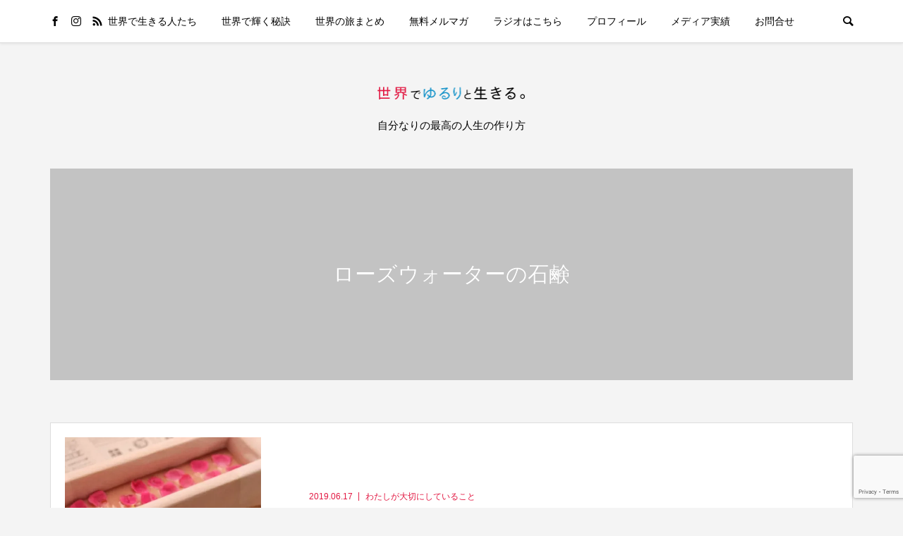

--- FILE ---
content_type: text/html; charset=UTF-8
request_url: https://global-chika.com/archives/tag/%E3%83%AD%E3%83%BC%E3%82%BA%E3%82%A6%E3%82%A9%E3%83%BC%E3%82%BF%E3%83%BC%E3%81%AE%E7%9F%B3%E9%B9%B8
body_size: 10770
content:
<!DOCTYPE html>
<html dir="ltr" lang="ja" prefix="og: https://ogp.me/ns#">
<head>
<!-- wexal_pst_init.js does not exist -->
<!-- engagement_delay.js does not exist -->
<!-- proxy.php does not exists -->
<link rel="dns-prefetch" href="//i0.wp.com/">
<link rel="preconnect" href="//i0.wp.com/">
<link rel="dns-prefetch" href="//c0.wp.com/">
<link rel="dns-prefetch" href="//stats.wp.com/">
<link rel="dns-prefetch" href="//www.google.com/">
<meta charset="UTF-8">
<meta name="description" content="自分なりの最高の人生の作り方">
<meta name="viewport" content="width=device-width">
<meta name="google-site-verification" content="CSUxF-DpWrLsfRi8LXvrBoTPIkTR91Mw7JKbyGsziKY"/>
<title>ローズウォーターの石鹸 - 世界でゆるりと生きる</title>
<!-- All in One SEO 4.7.3.1 - aioseo.com -->
<meta name="robots" content="max-image-preview:large"/>
<link rel="canonical" href="https://global-chika.com/archives/tag/%e3%83%ad%e3%83%bc%e3%82%ba%e3%82%a6%e3%82%a9%e3%83%bc%e3%82%bf%e3%83%bc%e3%81%ae%e7%9f%b3%e9%b9%b8"/>
<meta name="generator" content="All in One SEO (AIOSEO) 4.7.3.1"/>
<script type="application/ld+json" class="aioseo-schema">
			{"@context":"https:\/\/schema.org","@graph":[{"@type":"BreadcrumbList","@id":"https:\/\/global-chika.com\/archives\/tag\/%E3%83%AD%E3%83%BC%E3%82%BA%E3%82%A6%E3%82%A9%E3%83%BC%E3%82%BF%E3%83%BC%E3%81%AE%E7%9F%B3%E9%B9%B8#breadcrumblist","itemListElement":[{"@type":"ListItem","@id":"https:\/\/global-chika.com\/#listItem","position":1,"name":"\u5bb6","item":"https:\/\/global-chika.com\/","nextItem":"https:\/\/global-chika.com\/archives\/tag\/%e3%83%ad%e3%83%bc%e3%82%ba%e3%82%a6%e3%82%a9%e3%83%bc%e3%82%bf%e3%83%bc%e3%81%ae%e7%9f%b3%e9%b9%b8#listItem"},{"@type":"ListItem","@id":"https:\/\/global-chika.com\/archives\/tag\/%e3%83%ad%e3%83%bc%e3%82%ba%e3%82%a6%e3%82%a9%e3%83%bc%e3%82%bf%e3%83%bc%e3%81%ae%e7%9f%b3%e9%b9%b8#listItem","position":2,"name":"\u30ed\u30fc\u30ba\u30a6\u30a9\u30fc\u30bf\u30fc\u306e\u77f3\u9e78","previousItem":"https:\/\/global-chika.com\/#listItem"}]},{"@type":"CollectionPage","@id":"https:\/\/global-chika.com\/archives\/tag\/%E3%83%AD%E3%83%BC%E3%82%BA%E3%82%A6%E3%82%A9%E3%83%BC%E3%82%BF%E3%83%BC%E3%81%AE%E7%9F%B3%E9%B9%B8#collectionpage","url":"https:\/\/global-chika.com\/archives\/tag\/%E3%83%AD%E3%83%BC%E3%82%BA%E3%82%A6%E3%82%A9%E3%83%BC%E3%82%BF%E3%83%BC%E3%81%AE%E7%9F%B3%E9%B9%B8","name":"\u30ed\u30fc\u30ba\u30a6\u30a9\u30fc\u30bf\u30fc\u306e\u77f3\u9e78 - \u4e16\u754c\u3067\u3086\u308b\u308a\u3068\u751f\u304d\u308b","inLanguage":"ja","isPartOf":{"@id":"https:\/\/global-chika.com\/#website"},"breadcrumb":{"@id":"https:\/\/global-chika.com\/archives\/tag\/%E3%83%AD%E3%83%BC%E3%82%BA%E3%82%A6%E3%82%A9%E3%83%BC%E3%82%BF%E3%83%BC%E3%81%AE%E7%9F%B3%E9%B9%B8#breadcrumblist"}},{"@type":"Organization","@id":"https:\/\/global-chika.com\/#organization","name":"\u4e16\u754c\u3067\u3086\u308b\u308a\u3068\u751f\u304d\u308b","description":"\u81ea\u5206\u306a\u308a\u306e\u6700\u9ad8\u306e\u4eba\u751f\u306e\u4f5c\u308a\u65b9","url":"https:\/\/global-chika.com\/"},{"@type":"WebSite","@id":"https:\/\/global-chika.com\/#website","url":"https:\/\/global-chika.com\/","name":"\u4e16\u754c\u3067\u3086\u308b\u308a\u3068\u751f\u304d\u308b","description":"\u81ea\u5206\u306a\u308a\u306e\u6700\u9ad8\u306e\u4eba\u751f\u306e\u4f5c\u308a\u65b9","inLanguage":"ja","publisher":{"@id":"https:\/\/global-chika.com\/#organization"}}]}
		</script>
<!-- All in One SEO -->
<link rel='dns-prefetch' href='//www.google.com'/>
<link rel='dns-prefetch' href='//s.w.org'/>
<link rel='dns-prefetch' href='//i0.wp.com'/>
<link rel='dns-prefetch' href='//c0.wp.com'/>
<link rel="alternate" type="application/rss+xml" title="世界でゆるりと生きる &raquo; ローズウォーターの石鹸 タグのフィード" href="https://global-chika.com/archives/tag/%e3%83%ad%e3%83%bc%e3%82%ba%e3%82%a6%e3%82%a9%e3%83%bc%e3%82%bf%e3%83%bc%e3%81%ae%e7%9f%b3%e9%b9%b8/feed"/>
<link rel='stylesheet' id='wp-block-library-css' href='https://c0.wp.com/c/6.0.11/wp-includes/css/dist/block-library/style.min.css' type='text/css' media='all'/>
<style id='wp-block-library-inline-css' type='text/css'>
.has-text-align-justify{text-align:justify;}
</style>
<link rel='stylesheet' id='mediaelement-css' href='https://c0.wp.com/c/6.0.11/wp-includes/js/mediaelement/mediaelementplayer-legacy.min.css' type='text/css' media='all'/>
<link rel='stylesheet' id='wp-mediaelement-css' href='https://c0.wp.com/c/6.0.11/wp-includes/js/mediaelement/wp-mediaelement.min.css' type='text/css' media='all'/>
<style id='global-styles-inline-css' type='text/css'>
body{--wp--preset--color--black: #000000;--wp--preset--color--cyan-bluish-gray: #abb8c3;--wp--preset--color--white: #ffffff;--wp--preset--color--pale-pink: #f78da7;--wp--preset--color--vivid-red: #cf2e2e;--wp--preset--color--luminous-vivid-orange: #ff6900;--wp--preset--color--luminous-vivid-amber: #fcb900;--wp--preset--color--light-green-cyan: #7bdcb5;--wp--preset--color--vivid-green-cyan: #00d084;--wp--preset--color--pale-cyan-blue: #8ed1fc;--wp--preset--color--vivid-cyan-blue: #0693e3;--wp--preset--color--vivid-purple: #9b51e0;--wp--preset--gradient--vivid-cyan-blue-to-vivid-purple: linear-gradient(135deg,rgba(6,147,227,1) 0%,rgb(155,81,224) 100%);--wp--preset--gradient--light-green-cyan-to-vivid-green-cyan: linear-gradient(135deg,rgb(122,220,180) 0%,rgb(0,208,130) 100%);--wp--preset--gradient--luminous-vivid-amber-to-luminous-vivid-orange: linear-gradient(135deg,rgba(252,185,0,1) 0%,rgba(255,105,0,1) 100%);--wp--preset--gradient--luminous-vivid-orange-to-vivid-red: linear-gradient(135deg,rgba(255,105,0,1) 0%,rgb(207,46,46) 100%);--wp--preset--gradient--very-light-gray-to-cyan-bluish-gray: linear-gradient(135deg,rgb(238,238,238) 0%,rgb(169,184,195) 100%);--wp--preset--gradient--cool-to-warm-spectrum: linear-gradient(135deg,rgb(74,234,220) 0%,rgb(151,120,209) 20%,rgb(207,42,186) 40%,rgb(238,44,130) 60%,rgb(251,105,98) 80%,rgb(254,248,76) 100%);--wp--preset--gradient--blush-light-purple: linear-gradient(135deg,rgb(255,206,236) 0%,rgb(152,150,240) 100%);--wp--preset--gradient--blush-bordeaux: linear-gradient(135deg,rgb(254,205,165) 0%,rgb(254,45,45) 50%,rgb(107,0,62) 100%);--wp--preset--gradient--luminous-dusk: linear-gradient(135deg,rgb(255,203,112) 0%,rgb(199,81,192) 50%,rgb(65,88,208) 100%);--wp--preset--gradient--pale-ocean: linear-gradient(135deg,rgb(255,245,203) 0%,rgb(182,227,212) 50%,rgb(51,167,181) 100%);--wp--preset--gradient--electric-grass: linear-gradient(135deg,rgb(202,248,128) 0%,rgb(113,206,126) 100%);--wp--preset--gradient--midnight: linear-gradient(135deg,rgb(2,3,129) 0%,rgb(40,116,252) 100%);--wp--preset--duotone--dark-grayscale: url('#wp-duotone-dark-grayscale');--wp--preset--duotone--grayscale: url('#wp-duotone-grayscale');--wp--preset--duotone--purple-yellow: url('#wp-duotone-purple-yellow');--wp--preset--duotone--blue-red: url('#wp-duotone-blue-red');--wp--preset--duotone--midnight: url('#wp-duotone-midnight');--wp--preset--duotone--magenta-yellow: url('#wp-duotone-magenta-yellow');--wp--preset--duotone--purple-green: url('#wp-duotone-purple-green');--wp--preset--duotone--blue-orange: url('#wp-duotone-blue-orange');--wp--preset--font-size--small: 13px;--wp--preset--font-size--medium: 20px;--wp--preset--font-size--large: 36px;--wp--preset--font-size--x-large: 42px;}.has-black-color{color: var(--wp--preset--color--black) !important;}.has-cyan-bluish-gray-color{color: var(--wp--preset--color--cyan-bluish-gray) !important;}.has-white-color{color: var(--wp--preset--color--white) !important;}.has-pale-pink-color{color: var(--wp--preset--color--pale-pink) !important;}.has-vivid-red-color{color: var(--wp--preset--color--vivid-red) !important;}.has-luminous-vivid-orange-color{color: var(--wp--preset--color--luminous-vivid-orange) !important;}.has-luminous-vivid-amber-color{color: var(--wp--preset--color--luminous-vivid-amber) !important;}.has-light-green-cyan-color{color: var(--wp--preset--color--light-green-cyan) !important;}.has-vivid-green-cyan-color{color: var(--wp--preset--color--vivid-green-cyan) !important;}.has-pale-cyan-blue-color{color: var(--wp--preset--color--pale-cyan-blue) !important;}.has-vivid-cyan-blue-color{color: var(--wp--preset--color--vivid-cyan-blue) !important;}.has-vivid-purple-color{color: var(--wp--preset--color--vivid-purple) !important;}.has-black-background-color{background-color: var(--wp--preset--color--black) !important;}.has-cyan-bluish-gray-background-color{background-color: var(--wp--preset--color--cyan-bluish-gray) !important;}.has-white-background-color{background-color: var(--wp--preset--color--white) !important;}.has-pale-pink-background-color{background-color: var(--wp--preset--color--pale-pink) !important;}.has-vivid-red-background-color{background-color: var(--wp--preset--color--vivid-red) !important;}.has-luminous-vivid-orange-background-color{background-color: var(--wp--preset--color--luminous-vivid-orange) !important;}.has-luminous-vivid-amber-background-color{background-color: var(--wp--preset--color--luminous-vivid-amber) !important;}.has-light-green-cyan-background-color{background-color: var(--wp--preset--color--light-green-cyan) !important;}.has-vivid-green-cyan-background-color{background-color: var(--wp--preset--color--vivid-green-cyan) !important;}.has-pale-cyan-blue-background-color{background-color: var(--wp--preset--color--pale-cyan-blue) !important;}.has-vivid-cyan-blue-background-color{background-color: var(--wp--preset--color--vivid-cyan-blue) !important;}.has-vivid-purple-background-color{background-color: var(--wp--preset--color--vivid-purple) !important;}.has-black-border-color{border-color: var(--wp--preset--color--black) !important;}.has-cyan-bluish-gray-border-color{border-color: var(--wp--preset--color--cyan-bluish-gray) !important;}.has-white-border-color{border-color: var(--wp--preset--color--white) !important;}.has-pale-pink-border-color{border-color: var(--wp--preset--color--pale-pink) !important;}.has-vivid-red-border-color{border-color: var(--wp--preset--color--vivid-red) !important;}.has-luminous-vivid-orange-border-color{border-color: var(--wp--preset--color--luminous-vivid-orange) !important;}.has-luminous-vivid-amber-border-color{border-color: var(--wp--preset--color--luminous-vivid-amber) !important;}.has-light-green-cyan-border-color{border-color: var(--wp--preset--color--light-green-cyan) !important;}.has-vivid-green-cyan-border-color{border-color: var(--wp--preset--color--vivid-green-cyan) !important;}.has-pale-cyan-blue-border-color{border-color: var(--wp--preset--color--pale-cyan-blue) !important;}.has-vivid-cyan-blue-border-color{border-color: var(--wp--preset--color--vivid-cyan-blue) !important;}.has-vivid-purple-border-color{border-color: var(--wp--preset--color--vivid-purple) !important;}.has-vivid-cyan-blue-to-vivid-purple-gradient-background{background: var(--wp--preset--gradient--vivid-cyan-blue-to-vivid-purple) !important;}.has-light-green-cyan-to-vivid-green-cyan-gradient-background{background: var(--wp--preset--gradient--light-green-cyan-to-vivid-green-cyan) !important;}.has-luminous-vivid-amber-to-luminous-vivid-orange-gradient-background{background: var(--wp--preset--gradient--luminous-vivid-amber-to-luminous-vivid-orange) !important;}.has-luminous-vivid-orange-to-vivid-red-gradient-background{background: var(--wp--preset--gradient--luminous-vivid-orange-to-vivid-red) !important;}.has-very-light-gray-to-cyan-bluish-gray-gradient-background{background: var(--wp--preset--gradient--very-light-gray-to-cyan-bluish-gray) !important;}.has-cool-to-warm-spectrum-gradient-background{background: var(--wp--preset--gradient--cool-to-warm-spectrum) !important;}.has-blush-light-purple-gradient-background{background: var(--wp--preset--gradient--blush-light-purple) !important;}.has-blush-bordeaux-gradient-background{background: var(--wp--preset--gradient--blush-bordeaux) !important;}.has-luminous-dusk-gradient-background{background: var(--wp--preset--gradient--luminous-dusk) !important;}.has-pale-ocean-gradient-background{background: var(--wp--preset--gradient--pale-ocean) !important;}.has-electric-grass-gradient-background{background: var(--wp--preset--gradient--electric-grass) !important;}.has-midnight-gradient-background{background: var(--wp--preset--gradient--midnight) !important;}.has-small-font-size{font-size: var(--wp--preset--font-size--small) !important;}.has-medium-font-size{font-size: var(--wp--preset--font-size--medium) !important;}.has-large-font-size{font-size: var(--wp--preset--font-size--large) !important;}.has-x-large-font-size{font-size: var(--wp--preset--font-size--x-large) !important;}
</style>
<link rel='stylesheet' id='toc-screen-css' href='https://global-chika.com/wp-content/plugins/table-of-contents-plus/screen.min.css?ver=2106' type='text/css' media='all'/>
<link rel='stylesheet' id='wordpress-popular-posts-css-css' href='https://global-chika.com/wp-content/plugins/wordpress-popular-posts/assets/css/wpp.css?ver=6.0.5' type='text/css' media='all'/>
<link rel='stylesheet' id='be-slick-css' href='https://global-chika.com/wp-content/themes/be_tcd076/css/slick.min.css?ver=6.0.11' type='text/css' media='all'/>
<link rel='stylesheet' id='be-perfect-scrollbar-css' href='https://global-chika.com/wp-content/themes/be_tcd076/css/perfect-scrollbar.css?ver=6.0.11' type='text/css' media='all'/>
<link rel='stylesheet' id='be-style-css' href='https://global-chika.com/wp-content/themes/be_tcd076/style.css?ver=1.1' type='text/css' media='all'/>
<link rel='stylesheet' id='jetpack_css-css' href='https://c0.wp.com/p/jetpack/11.4.2/css/jetpack.css' type='text/css' media='all'/>
<script type='text/javascript' src='https://c0.wp.com/c/6.0.11/wp-includes/js/jquery/jquery.min.js' id='jquery-core-js'></script>
<script type='text/javascript' src='https://c0.wp.com/c/6.0.11/wp-includes/js/jquery/jquery-migrate.min.js' id='jquery-migrate-js'></script>
<script type='application/json' id='wpp-json'>
{"sampling_active":1,"sampling_rate":100,"ajax_url":"https:\/\/global-chika.com\/wp-json\/wordpress-popular-posts\/v1\/popular-posts","api_url":"https:\/\/global-chika.com\/wp-json\/wordpress-popular-posts","ID":0,"token":"9fc469ff73","lang":0,"debug":0}
</script>
<script type='text/javascript' src='https://global-chika.com/wp-content/plugins/wordpress-popular-posts/assets/js/wpp.min.js?ver=6.0.5' id='wpp-js-js'></script>
<link rel="alternate" type="application/json" href="https://global-chika.com/wp-json/wp/v2/tags/317"/>
<meta name="generator" content="WordPress 6.0.11"/>
<!-- Favicon Rotator -->
<link rel="shortcut icon" href="https://global-chika.com/wp-content/uploads/2016/09/icon-16x16.png"/>
<link rel="apple-touch-icon-precomposed" href="https://global-chika.com/wp-content/uploads/2016/09/icon-1-114x114.png"/>
<!-- End Favicon Rotator -->
<style id="wpp-loading-animation-styles">@-webkit-keyframes bgslide{from{background-position-x:0}to{background-position-x:-200%}}@keyframes bgslide{from{background-position-x:0}to{background-position-x:-200%}}.wpp-widget-placeholder,.wpp-widget-block-placeholder{margin:0 auto;width:60px;height:3px;background:#dd3737;background:linear-gradient(90deg,#dd3737 0%,#571313 10%,#dd3737 100%);background-size:200% auto;border-radius:3px;-webkit-animation:bgslide 1s infinite linear;animation:bgslide 1s infinite linear}</style>
<style>img#wpstats{display:none}</style>
<style>
.p-footer-widget-area .p-widget__title, .p-blog-list__item-meta, .p-ranking-list__item-meta, .p-widget-categories li a:hover, .p-widget-list__item-meta, .p-widget-list__item-meta a, .p-widget-list__type3 .p-widget-list__item-meta a:hover { color: #e21842; }
.p-blog-list__item-meta .p-article__category::before { color: #e21842 !important; }
.p-headline, .p-pagetop a,.p-page-links a:hover, .p-page-links > span, .p-pager__item a:hover, .p-pager__item .current, .p-entry__next-page__link:hover, .p-widget .searchform::after, .p-widget-search .p-widget-search__submit, .p-widget-categories a:hover .count, .p-sidebar .p-widget__title, .c-comment__form-submit:hover, .c-comment__password-protected, .c-pw__btn--register, .c-pw__btn, .p-index-tab__item.is-active, .p-ranking-tab__item.is-active { background-color: #e21842; }
.p-page-links a:hover, .p-page-links > span, .p-pager__item a:hover, .p-pager__item .current, .p-index-tab__item.is-active, .p-index-tab__item:hover + .p-index-tab__item.is-active, .p-ranking-tab__item.is-active, .p-ranking-tab__item:hover + .p-ranking-tab__item.is-active { border-color: #e21842; }
.c-comment__tab-item.is-active a, .c-comment__tab-item a:hover, .c-comment__tab-item.is-active p { background-color: rgba(226, 24, 66, 0.7); }
.c-comment__tab-item.is-active a:after, .c-comment__tab-item.is-active p:after { border-top-color: rgba(226, 24, 66, 0.7); }
.slick-arrow:hover { color: #1693c9; }
.p-pagetop a:hover, .p-index-tab__item:hover, .p-ranking-tab__item:hover, .p-global-nav > li > a::after { background-color: #1693c9; }
.p-index-tab__item:hover, .p-index-tab__item.is-active + .p-index-tab__item:hover, .p-ranking-tab__item:hover, .p-ranking-tab__item.is-active + .p-ranking-tab__item:hover { border-color: #1693c9; }
.p-entry__body a { color: #19a7ca; }
body { font-family: Verdana, "ヒラギノ角ゴ ProN W3", "Hiragino Kaku Gothic ProN", "メイリオ", Meiryo, sans-serif; }
.p-logo, .p-page-header__title {
font-family: Segoe UI, "ヒラギノ角ゴ ProN W3", "Hiragino Kaku Gothic ProN", "メイリオ", Meiryo, sans-serif;
}
.p-hover-effect--type1:hover img { -webkit-transform: scale(1.2) rotate(2deg); transform: scale(1.2) rotate(2deg); }
.p-hover-effect--type2 img { margin-left: -8px; }
.p-hover-effect--type2:hover img { margin-left: 8px; }
.p-hover-effect--type2:hover .p-hover-effect__image { background: #000000; }
.p-hover-effect--type2:hover img { opacity: 0.5 }
.p-hover-effect--type3:hover .p-hover-effect__image { background: #000000; }
.p-hover-effect--type3:hover img { opacity: 0.5; }
.l-primary { float: left; }
.l-secondary { float: right; }
.p-entry__title { font-size: 24px; }
.p-entry__body { font-size: 16px; }
.p-entry__body, .p-author__desc, .p-blog-archive__item-excerpt { color: #666666; }
.p-author__box { background-color: #f7f7f7; }
.l-header__bar { background: #ffffff; }
body.l-header__fix .is-header-fixed .l-header__bar { background: rgba(255, 255, 255, 0.8); }
.l-header a { color: #000000; }
.p-header__desc { color: #000000; font-size: 15px; }
.l-header__logo--text a { font-size: 32px; }
.p-copyright { background-color: #ffffff; color: #000000; }
.q_custom_button1 { background: #535353; color: #ffffff !important; }
.q_custom_button1:hover, .q_custom_button1:focus { background: #7d7d7d; color: #ffffff !important; }
.q_custom_button2 { background: #535353; color: #ffffff !important; }
.q_custom_button2:hover, .q_custom_button2:focus { background: #7d7d7d; color: #ffffff !important; }
.q_custom_button3 { background: #535353; color: #ffffff !important; }
.q_custom_button3:hover, .q_custom_button3:focus { background: #7d7d7d; color: #ffffff !important; }
.speech_balloon_left1 .speach_balloon_text { background-color: #ffdfdf; border-color: #ffdfdf; color: #000000 }
.speech_balloon_left1 .speach_balloon_text::before { border-right-color: #ffdfdf }
.speech_balloon_left1 .speach_balloon_text::after { border-right-color: #ffdfdf }
.speech_balloon_left2 .speach_balloon_text { background-color: #ffffff; border-color: #ff5353; color: #000000 }
.speech_balloon_left2 .speach_balloon_text::before { border-right-color: #ff5353 }
.speech_balloon_left2 .speach_balloon_text::after { border-right-color: #ffffff }
.speech_balloon_right1 .speach_balloon_text { background-color: #ccf4ff; border-color: #ccf4ff; color: #000000 }
.speech_balloon_right1 .speach_balloon_text::before { border-left-color: #ccf4ff }
.speech_balloon_right1 .speach_balloon_text::after { border-left-color: #ccf4ff }
.speech_balloon_right2 .speach_balloon_text { background-color: #ffffff; border-color: #0789b5; color: #000000 }
.speech_balloon_right2 .speach_balloon_text::before { border-left-color: #0789b5 }
.speech_balloon_right2 .speach_balloon_text::after { border-left-color: #ffffff }
@media (min-width: 1201px) {
	.p-global-nav > li > a, .p-global-nav > li > a:hover, .p-global-nav .menu-item-home:before { color: #000000; }
	.p-global-nav .sub-menu { background-color: #ffffff; }
	.p-global-nav .sub-menu a { color: #000000; }
	.p-global-nav .sub-menu a:hover, .p-global-nav .sub-menu .current-menu-item > a { background-color: #dd747e; border-color: #dd747e; color: #ffffff }
	.p-global-nav > li.menu-item-has-children > .sub-menu { border-color: #dd747e; }
	.p-megamenu--type2 .p-megamenu__image .category { color: #ffffff; }
	.p-megamenu--type3 ul li .p-megamenu__hover { color: #ffffff ; }
	.p-megamenu--type3 a.p-megamenu__hover:hover, .p-megamenu--type3 li.is-active > a { color: #ffffff ; }
	.p-megamenu--type3 ul li .p-megamenu__hover, .p-megamenu--type3 > ul { background-color: #ea8a90 ; }
	.p-megamenu--type3 .is-active > a.p-megamenu__hover, .p-megamenu--type3 a.p-megamenu__hover:hover, .p-megamenu--type3 li.is-active > a { background-color: #dd747e ; }
}
@media (max-width: 1200px) {
	.l-header__bar { background-color: rgba(255, 255, 255, 0.8); }
	.l-header__logo--mobile.l-header__logo--text a { font-size: 24px; }
	.p-drawer__contents { background-color: rgba(34, 34, 34, 1); }
	.p-drawer__contents .ps__thumb-y { background-color: #666666; }
	.p-drawer-overlay { background-color: rgba(0, 0, 0, 0.3); }
	.p-drawer__menu a, .p-drawer__menu > li > a, .p-header-search--mobile { background-color: #222222; color: #ffffff !important; }
	.p-drawer__menu a, .p-drawer__menu > li > a { background-color: #222222; color: #ffffff !important; }
	.p-drawer__menu a:hover, .p-drawer__menu > li > a:hover { background-color: #222222; color: #ffffff !important; }
	.p-drawer__menu .sub-menu a { background-color: #333333; color: #ffffff !important; }
	.p-drawer__menu .sub-menu a:hover { background-color: #555555; color: #ffffff !important; }
}
@media (max-width: 992px) {
	.p-entry__title { font-size: 18px; }
	.p-entry__body { font-size: 14px; }
}
</style>
<style id="current-page-style">
.p-page-header { color: #ffffff; text-shadow: 0px 0px 0px #999999; }
.p-page-header__title { font-size: 30px; }
.p-page-header__desc { font-size: 14px; }
.p-page-header::before { background: rgba(0, 0, 0, 0.2) }
@media (max-width: 991px) {
	.p-page-header__title { font-size: 24px; }
	.p-page-header__desc { font-size: 14px; }
}
</style>
</head>
<body class="archive tag tag-317 l-header__fix l-header__fix--mobile">
<div id="site_wrap">
<header id="js-header" class="l-header">
<div class="l-header__bar">
<div class="l-header__bar-inner l-inner">
<ul class="p-social-nav"><li class="p-social-nav__item p-social-nav__item--facebook"><a rel="noreferrer noopener" href="https://www.facebook.com/masamichi.miyazako/" target="_blank"></a></li><li class="p-social-nav__item p-social-nav__item--instagram"><a href="https://www.instagram.com/chiika1008/?hl=ja" target="_blank"></a></li><li class="p-social-nav__item p-social-nav__item--rss"><a rel="noreferrer noopener" href="https://global-chika.com/feed" target="_blank"></a></li></ul>
<div class="p-logo l-header__logo l-header__logo--mobile l-header__logo--retina">
<a href="https://global-chika.com/"><img src="https://i0.wp.com/global-chika.com/wp-content/uploads/2022/08/LOGO_03.png?fit=419%2C36&amp;ssl=1" alt="世界でゆるりと生きる" width="209"></a>
</div>
<div id="js-drawer" class="p-drawer">
<div class="p-drawer__contents">
<nav class="p-global-nav__container"><ul id="js-global-nav" class="p-global-nav p-drawer__menu">
<li class="p-header-search p-header-search--mobile"><form action="https://global-chika.com/" method="get"><input type="text" name="s" value="" class="p-header-search__input" placeholder="SEARCH"><input type="submit" value="&#xe915;" class="p-header-search__submit"></form></li>
<li id="menu-item-2835" class="menu-item menu-item-type-taxonomy menu-item-object-category menu-item-2835 menu-term-id-12"><a href="https://global-chika.com/archives/category/worldwork">世界で生きる人たち<span class="p-global-nav__toggle"></span></a></li>
<li id="menu-item-2870" class="menu-item menu-item-type-taxonomy menu-item-object-category menu-item-has-children menu-item-2870 menu-term-id-398"><a href="https://global-chika.com/archives/category/world_shine">世界で輝く秘訣<span class="p-global-nav__toggle"></span></a>
<ul class="sub-menu">
<li id="menu-item-2871" class="menu-item menu-item-type-taxonomy menu-item-object-category menu-item-2871"><a href="https://global-chika.com/archives/category/world_shine/%e4%b8%96%e7%95%8c%e3%81%a7%e8%bc%9d%e3%81%8f%e3%80%90%e6%99%82%e9%96%93%e8%a1%93%e3%80%91">世界で輝く【時間術】<span class="p-global-nav__toggle"></span></a></li>
<li id="menu-item-2872" class="menu-item menu-item-type-taxonomy menu-item-object-category menu-item-2872"><a href="https://global-chika.com/archives/category/world_shine/%e4%b8%96%e7%95%8c%e3%81%a7%e8%bc%9d%e3%81%8f%e3%80%90%e8%87%aa%e5%b7%b1%e6%8a%95%e8%b3%87%e8%a1%93%e3%80%91">世界で輝く【自己投資術】<span class="p-global-nav__toggle"></span></a></li>
<li id="menu-item-2873" class="menu-item menu-item-type-taxonomy menu-item-object-category menu-item-2873"><a href="https://global-chika.com/archives/category/world_shine/%e4%b8%96%e7%95%8c%e3%81%a7%e8%bc%9d%e3%81%8f%e3%80%90%e8%a1%8c%e5%8b%95%e5%8a%9b%e3%81%ae%e3%81%82%e3%81%92%e6%96%b9%e3%80%91">世界で輝く【行動力のあげ方】<span class="p-global-nav__toggle"></span></a></li>
<li id="menu-item-2874" class="menu-item menu-item-type-taxonomy menu-item-object-category menu-item-2874"><a href="https://global-chika.com/archives/category/world_shine/%e4%b8%96%e7%95%8c%e3%81%a7%e8%bc%9d%e3%81%8f%e3%80%90%e9%81%8a%e3%81%b3%e6%96%b9%e3%80%91">世界で輝く【遊び方】<span class="p-global-nav__toggle"></span></a></li>
<li id="menu-item-2875" class="menu-item menu-item-type-taxonomy menu-item-object-category menu-item-2875"><a href="https://global-chika.com/archives/category/world_shine/mind">世界で輝く私になる【マインド術】<span class="p-global-nav__toggle"></span></a></li>
</ul>
</li>
<li id="menu-item-2876" class="menu-item menu-item-type-taxonomy menu-item-object-category menu-item-2876 menu-term-id-397"><a href="https://global-chika.com/archives/category/worldtravel">世界の旅まとめ<span class="p-global-nav__toggle"></span></a></li>
<li id="menu-item-2079" class="menu-item menu-item-type-custom menu-item-object-custom menu-item-2079"><a href="https://global-chika.com/201710mail">無料メルマガ<span class="p-global-nav__toggle"></span></a></li>
<li id="menu-item-2855" class="menu-item menu-item-type-custom menu-item-object-custom menu-item-2855"><a href="https://stand.fm/channels/62f984d773ef6bc249787415">ラジオはこちら<span class="p-global-nav__toggle"></span></a></li>
<li id="menu-item-145" class="menu-item menu-item-type-post_type menu-item-object-page menu-item-has-children menu-item-145"><a href="https://global-chika.com/profile">プロフィール<span class="p-global-nav__toggle"></span></a>
<ul class="sub-menu">
<li id="menu-item-2856" class="menu-item menu-item-type-post_type menu-item-object-page menu-item-2856"><a href="https://global-chika.com/profile">chikaのプロフィール<span class="p-global-nav__toggle"></span></a></li>
<li id="menu-item-2869" class="menu-item menu-item-type-post_type menu-item-object-page menu-item-2869"><a href="https://global-chika.com/masamichi">masamichiのプロフィール<span class="p-global-nav__toggle"></span></a></li>
</ul>
</li>
<li id="menu-item-2868" class="menu-item menu-item-type-custom menu-item-object-custom menu-item-2868"><a href="https://masamichi-design.com/media">メディア実績<span class="p-global-nav__toggle"></span></a></li>
<li id="menu-item-290" class="menu-item menu-item-type-post_type menu-item-object-page menu-item-290"><a href="https://global-chika.com/contact">お問合せ<span class="p-global-nav__toggle"></span></a></li>
</ul></nav>	</div>
<div class="p-drawer-overlay"></div>
</div>
<a href="#" id="js-menu-button" class="p-menu-button c-menu-button u-hidden-lg"></a>
<a href="#" id="js-search-button" class="p-search-button c-search-button u-visible-lg"></a>
<div class="p-header-search p-header-search--pc">
<form action="https://global-chika.com/" method="get">
<input type="text" name="s" value="" class="p-header-search__input" placeholder="SEARCH">
</form>
</div>
</div>
</div>
<div class="l-inner">
<div class="p-logo l-header__logo l-header__logo--pc l-header__logo--retina">
<a href="https://global-chika.com/"><img src="https://i0.wp.com/global-chika.com/wp-content/uploads/2022/08/LOGO_03.png?fit=419%2C36&amp;ssl=1" alt="世界でゆるりと生きる" width="209"></a>
</div>
<div class="p-header__desc">自分なりの最高の人生の作り方</div>
</div>
</header>
<main class="l-main l-pc-inner">
<header class="p-page-header">
<div class="p-page-header__inner l-inner">
<h1 class="p-page-header__title">ローズウォーターの石鹸</h1>
</div>
</header>
<div class="l-mobile-inner l-noside">
<div class="p-blog-list p-blog-list--type1 p-blog-list--mobile-type1">
<article class="p-blog-list__item">
<a class="p-hover-effect--type1" href="https://global-chika.com/archives/2539">
<div class="p-blog-list__item-thumbnail p-hover-effect__image js-object-fit-cover">
<div class="p-blog-list__item-thumbnail_inner">
<img width="500" height="500" src="https://i0.wp.com/global-chika.com/wp-content/uploads/2019/06/IMG_4242.jpg?resize=500%2C500&amp;ssl=1" class="attachment-size1 size-size1 wp-post-image" alt=""/>
</div>
</div>
<div class="p-blog-list__item-info">
<p class="p-blog-list__item-meta p-article__meta"><time class="p-article__date" datetime="2019-06-17">2019.06.17</time><span class="p-article__category" data-href="https://global-chika.com/archives/category/column/important">わたしが大切にしていること</span></p>
<h2 class="p-blog-list__item-title p-article__title js-multiline-ellipsis">富士見町の特産ひまわり油とバラ水を使った手づくり石鹸</h2>
<p class="p-blog-list__item-excerpt js-multiline-ellipsis">こんにちは、中川知香です。 八ヶ岳ローズウィーク、午後の講座は石鹸づくり教室でした。 浅岡ローズさんが石鹸のために蒸留してくださった濃度の濃いバラ水、...</p>
</div>
</a>
</article>
</div>
</div>
</main>
<footer class="l-footer">
<div id="js-footer-slider" class="p-footer-blog p-article-slider l-pc-inner" data-footer_blog_interval="7">
<article class="p-article-slider__item">
<a class="p-hover-effect--type1" href="https://global-chika.com/archives/2807">
<div class="p-article-slider__item-thumbnail p-hover-effect__image js-object-fit-cover"><img width="600" height="443" src="https://i0.wp.com/global-chika.com/wp-content/uploads/2019/12/IMG_6628.jpg?resize=600%2C443&amp;ssl=1" class="attachment-size3 size-size3 wp-post-image" alt="" loading="lazy"/></div>
<div class="p-article-slider__item-info">
<h3 class="p-article-slider__item-title p-article__title js-multiline-ellipsis">悩みを楽しむためには？</h3>
<p class="p-article-slider__item-meta p-article__meta u-clearfix"><time class="p-article__date" datetime="2019-12-12">2019.12.12</time><span class="p-article__category" data-href="https://global-chika.com/archives/category/column/important">わたしが大切にしていること</span></p>
</div>
</a>
</article>
<article class="p-article-slider__item">
<a class="p-hover-effect--type1" href="https://global-chika.com/archives/2787">
<div class="p-article-slider__item-thumbnail p-hover-effect__image js-object-fit-cover"><img width="600" height="724" src="https://i0.wp.com/global-chika.com/wp-content/uploads/2019/11/thumb_IMG_5970_1024-2.jpg?resize=600%2C724&amp;ssl=1" class="attachment-size3 size-size3 wp-post-image" alt="" loading="lazy"/></div>
<div class="p-article-slider__item-info">
<h3 class="p-article-slider__item-title p-article__title js-multiline-ellipsis">世界を旅するフランス人のサンディーさんへのインタビュー</h3>
<p class="p-article-slider__item-meta p-article__meta u-clearfix"><time class="p-article__date" datetime="2019-11-21">2019.11.21</time><span class="p-article__category" data-href="https://global-chika.com/archives/category/worldtravel/%e3%82%ab%e3%83%b3%e3%83%9c%e3%82%b8%e3%82%a2%e3%81%b8%e3%81%ae%e6%97%85">カンボジアへの旅</span></p>
</div>
</a>
</article>
<article class="p-article-slider__item">
<a class="p-hover-effect--type1" href="https://global-chika.com/archives/2761">
<div class="p-article-slider__item-thumbnail p-hover-effect__image js-object-fit-cover"><img width="600" height="600" src="https://i0.wp.com/global-chika.com/wp-content/uploads/2019/07/IMG_5436.jpg?resize=600%2C600&amp;ssl=1" class="attachment-size3 size-size3 wp-post-image" alt="" loading="lazy"/></div>
<div class="p-article-slider__item-info">
<h3 class="p-article-slider__item-title p-article__title js-multiline-ellipsis">人と人の縁をつなぐ、森の中のレストラン</h3>
<p class="p-article-slider__item-meta p-article__meta u-clearfix"><time class="p-article__date" datetime="2019-07-31">2019.07.31</time><span class="p-article__category" data-href="https://global-chika.com/archives/category/column/important">わたしが大切にしていること</span></p>
</div>
</a>
</article>
<article class="p-article-slider__item">
<a class="p-hover-effect--type1" href="https://global-chika.com/archives/2737">
<div class="p-article-slider__item-thumbnail p-hover-effect__image js-object-fit-cover"><img width="600" height="387" src="https://i0.wp.com/global-chika.com/wp-content/uploads/2019/07/スクリーンショット-2019-07-04-19.33.54.png?resize=600%2C387&amp;ssl=1" class="attachment-size3 size-size3 wp-post-image" alt="" loading="lazy"/></div>
<div class="p-article-slider__item-info">
<h3 class="p-article-slider__item-title p-article__title js-multiline-ellipsis">Green beautyに魅了された世界中の人たちと一緒にスタートラインに立つ</h3>
<p class="p-article-slider__item-meta p-article__meta u-clearfix"><time class="p-article__date" datetime="2019-07-15">2019.07.15</time><span class="p-article__category" data-href="https://global-chika.com/archives/category/natural/%e3%83%8a%e3%83%81%e3%83%a5%e3%83%a9%e3%83%ab%e3%82%b3%e3%82%b9%e3%83%a1">ナチュラルコスメ</span></p>
</div>
</a>
</article>
<article class="p-article-slider__item">
<a class="p-hover-effect--type1" href="https://global-chika.com/archives/2697">
<div class="p-article-slider__item-thumbnail p-hover-effect__image js-object-fit-cover"><img width="600" height="500" src="https://i0.wp.com/global-chika.com/wp-content/uploads/2019/07/スクリーンショット-2019-07-04-19.17.58.png?resize=600%2C500&amp;ssl=1" class="attachment-size3 size-size3 wp-post-image" alt="" loading="lazy"/></div>
<div class="p-article-slider__item-info">
<h3 class="p-article-slider__item-title p-article__title js-multiline-ellipsis">イギリスのオンラインスクール・Formula Botanicaでオーガニックコスメビジネスの作り方を学ぶ</h3>
<p class="p-article-slider__item-meta p-article__meta u-clearfix"><time class="p-article__date" datetime="2019-07-05">2019.07.05</time><span class="p-article__category" data-href="https://global-chika.com/archives/category/natural/%e3%83%8a%e3%83%81%e3%83%a5%e3%83%a9%e3%83%ab%e3%82%b3%e3%82%b9%e3%83%a1">ナチュラルコスメ</span></p>
</div>
</a>
</article>
<article class="p-article-slider__item">
<a class="p-hover-effect--type1" href="https://global-chika.com/archives/2672">
<div class="p-article-slider__item-thumbnail p-hover-effect__image js-object-fit-cover"><img width="600" height="724" src="https://i0.wp.com/global-chika.com/wp-content/uploads/2019/07/thumb_IMG_4410_1024.jpg?resize=600%2C724&amp;ssl=1" class="attachment-size3 size-size3 wp-post-image" alt="" loading="lazy"/></div>
<div class="p-article-slider__item-info">
<h3 class="p-article-slider__item-title p-article__title js-multiline-ellipsis">KISSの法則！描いた未来へ近づくために、大切なこと〜ハーブチンキ作りました！</h3>
<p class="p-article-slider__item-meta p-article__meta u-clearfix"><time class="p-article__date" datetime="2019-07-02">2019.07.02</time><span class="p-article__category" data-href="https://global-chika.com/archives/category/worldtravel/%e3%82%ab%e3%83%b3%e3%83%9c%e3%82%b8%e3%82%a2%e3%81%b8%e3%81%ae%e6%97%85">カンボジアへの旅</span></p>
</div>
</a>
</article>
<article class="p-article-slider__item">
<a class="p-hover-effect--type1" href="https://global-chika.com/archives/2662">
<div class="p-article-slider__item-thumbnail p-hover-effect__image js-object-fit-cover"><img width="600" height="960" src="https://i0.wp.com/global-chika.com/wp-content/uploads/2017/07/FullSizeRender-136.jpg?resize=600%2C960&amp;ssl=1" class="attachment-size3 size-size3 wp-post-image" alt="" loading="lazy"/></div>
<div class="p-article-slider__item-info">
<h3 class="p-article-slider__item-title p-article__title js-multiline-ellipsis">17歳で起業した彼女が、少しみんなと違っていたこと　</h3>
<p class="p-article-slider__item-meta p-article__meta u-clearfix"><time class="p-article__date" datetime="2019-06-30">2019.06.30</time><span class="p-article__category" data-href="https://global-chika.com/archives/category/worldwork">世界で好きなことを仕事にする人たち</span></p>
</div>
</a>
</article>
<article class="p-article-slider__item">
<a class="p-hover-effect--type1" href="https://global-chika.com/archives/2658">
<div class="p-article-slider__item-thumbnail p-hover-effect__image js-object-fit-cover"><img width="600" height="720" src="https://i0.wp.com/global-chika.com/wp-content/uploads/2019/06/lp_main_201902.jpg?resize=600%2C720&amp;ssl=1" class="attachment-size3 size-size3 wp-post-image" alt="" loading="lazy"/></div>
<div class="p-article-slider__item-info">
<h3 class="p-article-slider__item-title p-article__title js-multiline-ellipsis">気力が湧かないときは、好きな場所へ移動してみる！</h3>
<p class="p-article-slider__item-meta p-article__meta u-clearfix"><time class="p-article__date" datetime="2019-06-29">2019.06.29</time><span class="p-article__category" data-href="https://global-chika.com/archives/category/worldwork">世界で好きなことを仕事にする人たち</span></p>
</div>
</a>
</article>
<article class="p-article-slider__item">
<a class="p-hover-effect--type1" href="https://global-chika.com/archives/2652">
<div class="p-article-slider__item-thumbnail p-hover-effect__image js-object-fit-cover"><img width="600" height="533" src="https://i0.wp.com/global-chika.com/wp-content/uploads/2019/06/thumb_IMG_4298_1024.jpg?resize=600%2C533&amp;ssl=1" class="attachment-size3 size-size3 wp-post-image" alt="" loading="lazy"/></div>
<div class="p-article-slider__item-info">
<h3 class="p-article-slider__item-title p-article__title js-multiline-ellipsis">ふぅ〜とリラックスしたいときはNahrinの香りで癒しを</h3>
<p class="p-article-slider__item-meta p-article__meta u-clearfix"><time class="p-article__date" datetime="2019-06-28">2019.06.28</time><span class="p-article__category" data-href="https://global-chika.com/archives/category/natural/%e3%83%8a%e3%83%81%e3%83%a5%e3%83%a9%e3%83%ab%e3%82%b3%e3%82%b9%e3%83%a1">ナチュラルコスメ</span></p>
</div>
</a>
</article>
<article class="p-article-slider__item">
<a class="p-hover-effect--type1" href="https://global-chika.com/archives/2642">
<div class="p-article-slider__item-thumbnail p-hover-effect__image js-object-fit-cover"><img width="500" height="240" src="https://i0.wp.com/global-chika.com/wp-content/uploads/2019/06/lp_main_201901-1.jpg?resize=500%2C240&amp;ssl=1" class="attachment-size3 size-size3 wp-post-image" alt="" loading="lazy"/></div>
<div class="p-article-slider__item-info">
<h3 class="p-article-slider__item-title p-article__title js-multiline-ellipsis">世界を遊び場に仕事をする方法</h3>
<p class="p-article-slider__item-meta p-article__meta u-clearfix"><time class="p-article__date" datetime="2019-06-24">2019.06.24</time><span class="p-article__category" data-href="https://global-chika.com/archives/category/service/%e4%bd%93%e9%a8%93%e3%82%b3%e3%83%b3%e3%82%b5%e3%83%ab%e3%83%86%e3%82%a3%e3%83%b3%e3%82%b0%e3%81%ae%e3%81%94%e6%a1%88%e5%86%85">体験コンサルティングのご案内</span></p>
</div>
</a>
</article>
</div>
<div id="js-footer-widget" class="p-footer-widget-area" style="background: #ffffff">
<div class="p-footer-widget-area__inner l-inner">
<div class="p-widget p-widget-footer widget_newpostcatch" id="newpostcatch-2">
<h2 class="p-widget__title">最近の投稿</h2>
<ul id="npcatch" class="npcatch">
<li>
<a href="https://global-chika.com/archives/2807" title="&lt;span class=&quot;title&quot;&gt;悩みを楽しむためには？&lt;/span&gt;">
<figure>
<img src="https://i0.wp.com/global-chika.com/wp-content/uploads/2019/12/IMG_6628.jpg?resize=150%2C150&#038;ssl=1" width="150" height="150" alt="&lt;span class=&quot;title&quot;&gt;悩みを楽しむためには？&lt;/span&gt;" title="&lt;span class=&quot;title&quot;&gt;悩みを楽しむためには？&lt;/span&gt;"/>
</figure>
<div class="detail">
<span class="title">悩みを楽しむためには？</span>	</div>
</a>
</li>
<li>
<a href="https://global-chika.com/archives/2787" title="&lt;span class=&quot;title&quot;&gt;世界を旅するフランス人のサンディーさんへのインタビュー&lt;/span&gt;">
<figure>
<img src="https://i0.wp.com/global-chika.com/wp-content/uploads/2019/11/thumb_IMG_5970_1024-2.jpg?resize=150%2C150&#038;ssl=1" width="150" height="150" alt="&lt;span class=&quot;title&quot;&gt;世界を旅するフランス人のサンディーさんへのインタビュー&lt;/span&gt;" title="&lt;span class=&quot;title&quot;&gt;世界を旅するフランス人のサンディーさんへのインタビュー&lt;/span&gt;"/>
</figure>
<div class="detail">
<span class="title">世界を旅するフランス人のサンディーさんへのインタビュー</span>	</div>
</a>
</li>
<li>
<a href="https://global-chika.com/archives/2761" title="&lt;span class=&quot;title&quot;&gt;人と人の縁をつなぐ、森の中のレストラン&lt;/span&gt;">
<figure>
<img src="https://i0.wp.com/global-chika.com/wp-content/uploads/2019/07/IMG_5436.jpg?resize=150%2C150&#038;ssl=1" width="150" height="150" alt="&lt;span class=&quot;title&quot;&gt;人と人の縁をつなぐ、森の中のレストラン&lt;/span&gt;" title="&lt;span class=&quot;title&quot;&gt;人と人の縁をつなぐ、森の中のレストラン&lt;/span&gt;"/>
</figure>
<div class="detail">
<span class="title">人と人の縁をつなぐ、森の中のレストラン</span>	</div>
</a>
</li>
<li>
<a href="https://global-chika.com/archives/2737" title="&lt;span class=&quot;title&quot;&gt;Green beautyに魅了された世界中の人たちと一緒にスタートラインに立つ&lt;/span&gt;">
<figure>
<img src="https://i0.wp.com/global-chika.com/wp-content/uploads/2019/07/スクリーンショット-2019-07-04-19.33.54.png?resize=150%2C150&#038;ssl=1" width="150" height="150" alt="&lt;span class=&quot;title&quot;&gt;Green beautyに魅了された世界中の人たちと一緒にスタートラインに立つ&lt;/span&gt;" title="&lt;span class=&quot;title&quot;&gt;Green beautyに魅了された世界中の人たちと一緒にスタートラインに立つ&lt;/span&gt;"/>
</figure>
<div class="detail">
<span class="title">Green beautyに魅了された世界中の人たちと一緒にスタートラインに立つ</span>	</div>
</a>
</li>
<li>
<a href="https://global-chika.com/archives/2697" title="&lt;span class=&quot;title&quot;&gt;イギリスのオンラインスクール・Formula Botanicaでオーガニックコスメビジネスの作り方を学ぶ&lt;/span&gt;">
<figure>
<img src="https://i0.wp.com/global-chika.com/wp-content/uploads/2019/07/スクリーンショット-2019-07-04-19.17.58.png?resize=150%2C150&#038;ssl=1" width="150" height="150" alt="&lt;span class=&quot;title&quot;&gt;イギリスのオンラインスクール・Formula Botanicaでオーガニックコスメビジネスの作り方を学ぶ&lt;/span&gt;" title="&lt;span class=&quot;title&quot;&gt;イギリスのオンラインスクール・Formula Botanicaでオーガニックコスメビジネスの作り方を学ぶ&lt;/span&gt;"/>
</figure>
<div class="detail">
<span class="title">イギリスのオンラインスクール・Formula Botanicaでオーガニックコスメビジネスの作り方を学ぶ</span>	</div>
</a>
</li>
</ul>
</div>
<div class="p-widget p-widget-footer tcdw_category_list_widget" id="tcdw_category_list_widget-3">
<h2 class="p-widget__title">カテゴリ</h2>
<ul class="p-widget-categories">
<li class="cat-item cat-item-401"><a href="https://global-chika.com/archives/category/column">コラム<span class="count">59</span></a>
<ul class='children'>
<li class="cat-item cat-item-1"><a href="https://global-chika.com/archives/category/column/important">わたしが大切にしていること<span class="count">58</span></a>
</li>
<li class="cat-item cat-item-83"><a href="https://global-chika.com/archives/category/column/%e8%b5%b7%e6%a5%ad%e3%82%92%e6%88%90%e5%8a%9f%e3%81%95%e3%81%9b%e3%82%8b%e3%82%b3%e3%83%84">起業を成功させるコツ<span class="count">1</span></a>
</li>
</ul>
</li>
<li class="cat-item cat-item-400"><a href="https://global-chika.com/archives/category/service">サービス<span class="count">25</span></a>
<ul class='children'>
<li class="cat-item cat-item-54"><a href="https://global-chika.com/archives/category/service/%e3%80%90%e3%81%8a%e5%ae%a2%e6%a7%98%e3%81%ae%e5%a3%b0%e3%80%91%e4%bd%93%e9%a8%93%e3%82%b3%e3%83%b3%e3%82%b5%e3%83%ab">【お客様の声】体験コンサル<span class="count">14</span></a>
</li>
<li class="cat-item cat-item-73"><a href="https://global-chika.com/archives/category/service/%e4%bd%93%e9%a8%93%e3%82%b3%e3%83%b3%e3%82%b5%e3%83%ab%e3%83%86%e3%82%a3%e3%83%b3%e3%82%b0%e3%81%ae%e3%81%94%e6%a1%88%e5%86%85">体験コンサルティングのご案内<span class="count">7</span></a>
</li>
<li class="cat-item cat-item-74"><a href="https://global-chika.com/archives/category/service/%e6%8f%90%e4%be%9b%e4%b8%ad%e3%81%ae%e3%82%b5%e3%83%bc%e3%83%93%e3%82%b9">提供中のサービス<span class="count">6</span></a>
</li>
</ul>
</li>
<li class="cat-item cat-item-399"><a href="https://global-chika.com/archives/category/natural">ナチュラルら暮らし<span class="count">7</span></a>
<ul class='children'>
<li class="cat-item cat-item-342"><a href="https://global-chika.com/archives/category/natural/%e3%83%8a%e3%83%81%e3%83%a5%e3%83%a9%e3%83%ab%e3%82%b3%e3%82%b9%e3%83%a1">ナチュラルコスメ<span class="count">4</span></a>
</li>
<li class="cat-item cat-item-276"><a href="https://global-chika.com/archives/category/natural/%e6%89%8b%e4%bd%9c%e3%82%8a%e3%83%8a%e3%83%81%e3%83%a5%e3%83%a9%e3%83%ab%e3%82%b7%e3%83%a3%e3%83%b3%e3%83%97%e3%83%bc">手作りナチュラルシャンプー<span class="count">3</span></a>
</li>
</ul>
</li>
<li class="cat-item cat-item-12"><a href="https://global-chika.com/archives/category/worldwork">世界で好きなことを仕事にする人たち<span class="count">22</span></a>
</li>
<li class="cat-item cat-item-398"><a href="https://global-chika.com/archives/category/world_shine">世界で輝くためには<span class="count">59</span></a>
<ul class='children'>
<li class="cat-item cat-item-133"><a href="https://global-chika.com/archives/category/world_shine/%e4%b8%96%e7%95%8c%e3%81%a7%e8%bc%9d%e3%81%8f%e3%80%90%e6%99%82%e9%96%93%e8%a1%93%e3%80%91">世界で輝く【時間術】<span class="count">3</span></a>
</li>
<li class="cat-item cat-item-134"><a href="https://global-chika.com/archives/category/world_shine/%e4%b8%96%e7%95%8c%e3%81%a7%e8%bc%9d%e3%81%8f%e3%80%90%e8%87%aa%e5%b7%b1%e6%8a%95%e8%b3%87%e8%a1%93%e3%80%91">世界で輝く【自己投資術】<span class="count">5</span></a>
</li>
<li class="cat-item cat-item-116"><a href="https://global-chika.com/archives/category/world_shine/%e4%b8%96%e7%95%8c%e3%81%a7%e8%bc%9d%e3%81%8f%e3%80%90%e8%a1%8c%e5%8b%95%e5%8a%9b%e3%81%ae%e3%81%82%e3%81%92%e6%96%b9%e3%80%91">世界で輝く【行動力のあげ方】<span class="count">12</span></a>
</li>
<li class="cat-item cat-item-113"><a href="https://global-chika.com/archives/category/world_shine/%e4%b8%96%e7%95%8c%e3%81%a7%e8%bc%9d%e3%81%8f%e3%82%8f%e3%81%9f%e3%81%97%e3%81%ab%e3%81%aa%e3%82%8b%e3%80%90%e8%aa%9e%e5%ad%a6%e5%8a%9b%e3%82%92%e6%a0%bc%e6%ae%b5%e3%81%ab%e3%82%a2%e3%83%83%e3%83%97">世界で輝く【語学習得術】<span class="count">3</span></a>
</li>
<li class="cat-item cat-item-174"><a href="https://global-chika.com/archives/category/world_shine/%e4%b8%96%e7%95%8c%e3%81%a7%e8%bc%9d%e3%81%8f%e3%80%90%e9%81%8a%e3%81%b3%e6%96%b9%e3%80%91">世界で輝く【遊び方】<span class="count">5</span></a>
</li>
<li class="cat-item cat-item-62"><a href="https://global-chika.com/archives/category/world_shine/mind">世界で輝く私になる【マインド術】<span class="count">46</span></a>
</li>
</ul>
</li>
<li class="cat-item cat-item-397"><a href="https://global-chika.com/archives/category/worldtravel">世界の旅<span class="count">14</span></a>
<ul class='children'>
<li class="cat-item cat-item-261"><a href="https://global-chika.com/archives/category/worldtravel/%e3%82%ab%e3%83%b3%e3%83%9c%e3%82%b8%e3%82%a2%e3%81%b8%e3%81%ae%e6%97%85">カンボジアへの旅<span class="count">6</span></a>
</li>
<li class="cat-item cat-item-214"><a href="https://global-chika.com/archives/category/worldtravel/%e3%82%bf%e3%82%a4%e3%81%b8%e3%81%ae%e6%97%85">タイへの旅<span class="count">6</span></a>
</li>
<li class="cat-item cat-item-53"><a href="https://global-chika.com/archives/category/worldtravel/%e3%83%89%e3%82%a4%e3%83%84%e3%81%ae%e6%83%85%e5%a0%b1">ドイツの情報<span class="count">2</span></a>
</li>
</ul>
</li>
<li class="cat-item cat-item-390"><a href="https://global-chika.com/archives/category/%e4%b8%ad%e5%b7%9d%e3%83%81%e3%82%ab%e3%81%ae20%e3%81%ae%e3%81%93%e3%81%a8">中川チカの20のこと<span class="count">1</span></a>
</li>
<li class="cat-item cat-item-22"><a href="https://global-chika.com/archives/category/%e6%b5%b7%e5%a4%96%e3%81%a7%e5%83%8d%e3%81%8f%e3%81%ab%e3%81%af%ef%bc%9f">海外で働くには？<span class="count">12</span></a>
<ul class='children'>
<li class="cat-item cat-item-120"><a href="https://global-chika.com/archives/category/%e6%b5%b7%e5%a4%96%e3%81%a7%e5%83%8d%e3%81%8f%e3%81%ab%e3%81%af%ef%bc%9f/%e6%96%b0%e3%81%97%e3%81%84%e4%bb%95%e4%ba%8b%e8%ab%96%e3%80%90%e3%83%a9%e3%82%a4%e3%83%95%e3%83%af%e3%83%bc%e3%82%af%e3%80%91">新しい仕事論【ライフワーク】<span class="count">2</span></a>
</li>
<li class="cat-item cat-item-21"><a href="https://global-chika.com/archives/category/%e6%b5%b7%e5%a4%96%e3%81%a7%e5%83%8d%e3%81%8f%e3%81%ab%e3%81%af%ef%bc%9f/%e6%b5%b7%e5%a4%96%e3%81%ab%e7%a7%bb%e4%bd%8f%e3%81%99%e3%82%8b%e3%81%ab%e3%81%af%ef%bc%9f">海外に移住するには？<span class="count">6</span></a>
</li>
</ul>
</li>
<li class="cat-item cat-item-60"><a href="https://global-chika.com/archives/category/%e7%84%a1%e6%96%99%e3%83%a1%e3%83%bc%e3%83%ab%e8%ac%9b%e5%ba%a7%e3%81%ab%e3%81%a4%e3%81%84%e3%81%a6">無料メール講座について<span class="count">1</span></a>
</li>
</ul>
</div>
<div class="p-widget p-widget-footer widget_tag_cloud" id="tag_cloud-4">
<h2 class="p-widget__title">タグ</h2>
<div class="tagcloud"><a href="https://global-chika.com/archives/tag/nlp" class="tag-cloud-link tag-link-199 tag-link-position-1" style="font-size: 13.133333333333pt;" aria-label="NLP (4個の項目)">NLP</a>
<a href="https://global-chika.com/archives/tag/nlp%e3%83%9e%e3%82%b9%e3%82%bf%e3%83%bc%e3%83%97%e3%83%a9%e3%82%af%e3%83%86%e3%82%a3%e3%82%b7%e3%83%a7%e3%83%8a%e3%83%bc" class="tag-cloud-link tag-link-200 tag-link-position-2" style="font-size: 8pt;" aria-label="NLPマスタープラクティショナー (2個の項目)">NLPマスタープラクティショナー</a>
<a href="https://global-chika.com/archives/tag/%e3%82%a2%e3%82%b5%e3%82%aa%e3%82%ab%e3%83%ad%e3%83%bc%e3%82%ba" class="tag-cloud-link tag-link-312 tag-link-position-3" style="font-size: 8pt;" aria-label="アサオカローズ (2個の項目)">アサオカローズ</a>
<a href="https://global-chika.com/archives/tag/%e3%82%a2%e3%83%ad%e3%83%9e%e3%82%bb%e3%83%a9%e3%83%94%e3%83%bc" class="tag-cloud-link tag-link-140 tag-link-position-4" style="font-size: 13.133333333333pt;" aria-label="アロマセラピー (4個の項目)">アロマセラピー</a>
<a href="https://global-chika.com/archives/tag/%e3%82%a2%e3%83%b3%e3%82%b3%e3%83%bc%e3%83%ab%e3%83%af%e3%83%83%e3%83%88" class="tag-cloud-link tag-link-255 tag-link-position-5" style="font-size: 10.8pt;" aria-label="アンコールワット (3個の項目)">アンコールワット</a>
<a href="https://global-chika.com/archives/tag/%e3%82%ab%e3%83%b3%e3%83%9c%e3%82%b8%e3%82%a2" class="tag-cloud-link tag-link-254 tag-link-position-6" style="font-size: 10.8pt;" aria-label="カンボジア (3個の項目)">カンボジア</a>
<a href="https://global-chika.com/archives/tag/%e3%82%ae%e3%83%aa%e3%82%b7%e3%83%a3" class="tag-cloud-link tag-link-195 tag-link-position-7" style="font-size: 8pt;" aria-label="ギリシャ (2個の項目)">ギリシャ</a>
<a href="https://global-chika.com/archives/tag/%e3%82%b0%e3%82%a2%e3%83%86%e3%83%9e%e3%83%a9" class="tag-cloud-link tag-link-5 tag-link-position-8" style="font-size: 8pt;" aria-label="グアテマラ (2個の項目)">グアテマラ</a>
<a href="https://global-chika.com/archives/tag/%e3%82%b3%e3%83%bc%e3%83%81" class="tag-cloud-link tag-link-47 tag-link-position-9" style="font-size: 8pt;" aria-label="コーチ (2個の項目)">コーチ</a>
<a href="https://global-chika.com/archives/tag/%e3%82%b3%e3%83%bc%e3%83%81%e3%83%b3%e3%82%b0" class="tag-cloud-link tag-link-33 tag-link-position-10" style="font-size: 10.8pt;" aria-label="コーチング (3個の項目)">コーチング</a>
<a href="https://global-chika.com/archives/tag/%e3%82%b4%e3%83%bc%e3%83%ab%e8%a8%ad%e5%ae%9a" class="tag-cloud-link tag-link-118 tag-link-position-11" style="font-size: 10.8pt;" aria-label="ゴール設定 (3個の項目)">ゴール設定</a>
<a href="https://global-chika.com/archives/tag/%e3%82%b4%e3%83%bc%e3%83%ab%e9%81%94%e6%88%90" class="tag-cloud-link tag-link-205 tag-link-position-12" style="font-size: 8pt;" aria-label="ゴール達成 (2個の項目)">ゴール達成</a>
<a href="https://global-chika.com/archives/tag/%e3%82%b7%e3%82%a7%e3%83%a0%e3%83%aa%e3%82%a2%e3%83%83%e3%83%97" class="tag-cloud-link tag-link-256 tag-link-position-13" style="font-size: 15pt;" aria-label="シェムリアップ (5個の項目)">シェムリアップ</a>
<a href="https://global-chika.com/archives/tag/%e3%83%89%e3%82%a4%e3%83%84%e3%82%aa%e3%83%bc%e3%82%ac%e3%83%8b%e3%83%83%e3%82%af%e3%82%b3%e3%82%b9%e3%83%a1" class="tag-cloud-link tag-link-335 tag-link-position-14" style="font-size: 8pt;" aria-label="ドイツオーガニックコスメ (2個の項目)">ドイツオーガニックコスメ</a>
<a href="https://global-chika.com/archives/tag/%e3%83%8a%e3%83%81%e3%83%a5%e3%83%a9%e3%83%ab%e3%82%b3%e3%82%b9%e3%83%a1" class="tag-cloud-link tag-link-286 tag-link-position-15" style="font-size: 13.133333333333pt;" aria-label="ナチュラルコスメ (4個の項目)">ナチュラルコスメ</a>
<a href="https://global-chika.com/archives/tag/%e3%83%8f%e3%83%bc%e3%83%96%e3%83%81%e3%83%b3%e3%82%ad" class="tag-cloud-link tag-link-322 tag-link-position-16" style="font-size: 8pt;" aria-label="ハーブチンキ (2個の項目)">ハーブチンキ</a>
<a href="https://global-chika.com/archives/tag/%e3%83%90%e3%83%a9%e3%81%ae%e8%b0%b7" class="tag-cloud-link tag-link-177 tag-link-position-17" style="font-size: 8pt;" aria-label="バラの谷 (2個の項目)">バラの谷</a>
<a href="https://global-chika.com/archives/tag/%e3%83%90%e3%83%b3%e3%82%b3%e3%82%af" class="tag-cloud-link tag-link-215 tag-link-position-18" style="font-size: 10.8pt;" aria-label="バンコク (3個の項目)">バンコク</a>
<a href="https://global-chika.com/archives/tag/%e3%83%92%e3%83%b3%e3%83%89%e3%82%a5%e3%83%bc%e6%95%99" class="tag-cloud-link tag-link-262 tag-link-position-19" style="font-size: 8pt;" aria-label="ヒンドゥー教 (2個の項目)">ヒンドゥー教</a>
<a href="https://global-chika.com/archives/tag/%e3%83%96%e3%83%ab%e3%82%ac%e3%83%aa%e3%82%a2" class="tag-cloud-link tag-link-26 tag-link-position-20" style="font-size: 8pt;" aria-label="ブルガリア (2個の項目)">ブルガリア</a>
<a href="https://global-chika.com/archives/tag/%e3%83%ad%e3%83%bc%e3%82%ba" class="tag-cloud-link tag-link-27 tag-link-position-21" style="font-size: 10.8pt;" aria-label="ローズ (3個の項目)">ローズ</a>
<a href="https://global-chika.com/archives/tag/%e3%83%af%e3%82%af%e3%83%af%e3%82%af" class="tag-cloud-link tag-link-253 tag-link-position-22" style="font-size: 8pt;" aria-label="ワクワク (2個の項目)">ワクワク</a>
<a href="https://global-chika.com/archives/tag/%e4%b8%96%e7%95%8c%e3%82%92%e9%81%8a%e3%81%b3%e5%a0%b4%e3%81%ab%e4%bb%95%e4%ba%8b%e3%82%92%e3%81%99%e3%82%8b" class="tag-cloud-link tag-link-336 tag-link-position-23" style="font-size: 8pt;" aria-label="世界を遊び場に仕事をする (2個の項目)">世界を遊び場に仕事をする</a>
<a href="https://global-chika.com/archives/tag/%e4%ba%ba%e7%94%9f%e3%81%ae%e6%84%8f%e5%91%b3" class="tag-cloud-link tag-link-242 tag-link-position-24" style="font-size: 8pt;" aria-label="人生の意味 (2個の項目)">人生の意味</a>
<a href="https://global-chika.com/archives/tag/%e4%bd%93%e9%a8%93%e3%82%bb%e3%83%83%e3%82%b7%e3%83%a7%e3%83%b3" class="tag-cloud-link tag-link-58 tag-link-position-25" style="font-size: 8pt;" aria-label="体験セッション (2個の項目)">体験セッション</a>
<a href="https://global-chika.com/archives/tag/%e5%a5%bd%e3%81%8d%e3%81%aa%e3%81%93%e3%81%a8%e3%82%92%e4%bb%95%e4%ba%8b%e3%81%ab" class="tag-cloud-link tag-link-111 tag-link-position-26" style="font-size: 8pt;" aria-label="好きなことを仕事に (2個の項目)">好きなことを仕事に</a>
<a href="https://global-chika.com/archives/tag/%e5%a5%bd%e3%81%8d%e3%81%aa%e3%81%93%e3%81%a8%e3%82%92%e4%bb%95%e4%ba%8b%e3%81%ab%e3%81%99%e3%82%8b" class="tag-cloud-link tag-link-211 tag-link-position-27" style="font-size: 10.8pt;" aria-label="好きなことを仕事にする (3個の項目)">好きなことを仕事にする</a>
<a href="https://global-chika.com/archives/tag/%e5%a5%bd%e3%81%8d%e3%81%aa%e3%82%88%e3%81%86%e3%81%ab%e7%94%9f%e3%81%8d%e3%82%8b" class="tag-cloud-link tag-link-297 tag-link-position-28" style="font-size: 8pt;" aria-label="好きなように生きる (2個の項目)">好きなように生きる</a>
<a href="https://global-chika.com/archives/tag/%e5%a5%bd%e3%81%8d%e3%81%aa%e5%a0%b4%e6%89%80%e3%81%a7%e6%9a%ae%e3%82%89%e3%81%99" class="tag-cloud-link tag-link-337 tag-link-position-29" style="font-size: 8pt;" aria-label="好きな場所で暮らす (2個の項目)">好きな場所で暮らす</a>
<a href="https://global-chika.com/archives/tag/%e6%89%8b%e4%bd%9c%e3%82%8a%e3%82%b3%e3%82%b9%e3%83%a1" class="tag-cloud-link tag-link-328 tag-link-position-30" style="font-size: 8pt;" aria-label="手作りコスメ (2個の項目)">手作りコスメ</a>
<a href="https://global-chika.com/archives/tag/%e6%a4%8d%e7%89%a9%e3%81%ae%e7%99%92%e3%81%97" class="tag-cloud-link tag-link-179 tag-link-position-31" style="font-size: 8pt;" aria-label="植物の癒し (2個の項目)">植物の癒し</a>
<a href="https://global-chika.com/archives/tag/%e6%b5%b7%e5%a4%96" class="tag-cloud-link tag-link-45 tag-link-position-32" style="font-size: 13.133333333333pt;" aria-label="海外 (4個の項目)">海外</a>
<a href="https://global-chika.com/archives/tag/%e6%b5%b7%e5%a4%96%e3%81%a7%e4%bb%95%e4%ba%8b" class="tag-cloud-link tag-link-49 tag-link-position-33" style="font-size: 8pt;" aria-label="海外で仕事 (2個の項目)">海外で仕事</a>
<a href="https://global-chika.com/archives/tag/%e6%b5%b7%e5%a4%96%e3%81%a7%e4%bb%95%e4%ba%8b%e3%82%92%e3%81%99%e3%82%8b" class="tag-cloud-link tag-link-108 tag-link-position-34" style="font-size: 10.8pt;" aria-label="海外で仕事をする (3個の項目)">海外で仕事をする</a>
<a href="https://global-chika.com/archives/tag/%e6%b5%b7%e5%a4%96%e3%81%a7%e4%bb%95%e4%ba%8b%e3%82%92%e4%bd%9c%e3%82%8b" class="tag-cloud-link tag-link-101 tag-link-position-35" style="font-size: 10.8pt;" aria-label="海外で仕事を作る (3個の項目)">海外で仕事を作る</a>
<a href="https://global-chika.com/archives/tag/%e6%b5%b7%e5%a4%96%e3%81%a7%e5%83%8d%e3%81%8f" class="tag-cloud-link tag-link-18 tag-link-position-36" style="font-size: 22pt;" aria-label="海外で働く (11個の項目)">海外で働く</a>
<a href="https://global-chika.com/archives/tag/%e6%b5%b7%e5%a4%96%e3%81%a7%e5%ad%a6%e3%81%b6" class="tag-cloud-link tag-link-201 tag-link-position-37" style="font-size: 10.8pt;" aria-label="海外で学ぶ (3個の項目)">海外で学ぶ</a>
<a href="https://global-chika.com/archives/tag/%e6%b5%b7%e5%a4%96%e3%81%a7%e6%9a%ae%e3%82%89%e3%81%99" class="tag-cloud-link tag-link-84 tag-link-position-38" style="font-size: 17.8pt;" aria-label="海外で暮らす (7個の項目)">海外で暮らす</a>
<a href="https://global-chika.com/archives/tag/%e6%b5%b7%e5%a4%96%e7%a7%bb%e4%bd%8f" class="tag-cloud-link tag-link-23 tag-link-position-39" style="font-size: 10.8pt;" aria-label="海外移住 (3個の項目)">海外移住</a>
<a href="https://global-chika.com/archives/tag/%e7%9b%ae%e6%a8%99%e8%a8%ad%e5%ae%9a" class="tag-cloud-link tag-link-119 tag-link-position-40" style="font-size: 10.8pt;" aria-label="目標設定 (3個の項目)">目標設定</a>
<a href="https://global-chika.com/archives/tag/%e7%9b%ae%e6%a8%99%e9%81%94%e6%88%90" class="tag-cloud-link tag-link-204 tag-link-position-41" style="font-size: 8pt;" aria-label="目標達成 (2個の項目)">目標達成</a>
<a href="https://global-chika.com/archives/tag/%e7%a7%bb%e4%bd%8f" class="tag-cloud-link tag-link-46 tag-link-position-42" style="font-size: 8pt;" aria-label="移住 (2個の項目)">移住</a>
<a href="https://global-chika.com/archives/tag/%e8%87%aa%e5%88%86%e3%81%ae%e3%81%9f%e3%82%81%e3%81%ab%e7%94%9f%e3%81%8d%e3%82%8b" class="tag-cloud-link tag-link-145 tag-link-position-43" style="font-size: 8pt;" aria-label="自分のために生きる (2個の項目)">自分のために生きる</a>
<a href="https://global-chika.com/archives/tag/%e8%87%aa%e5%88%86%e3%82%89%e3%81%97%e3%81%8f%e7%94%9f%e3%81%8d%e3%82%8b" class="tag-cloud-link tag-link-171 tag-link-position-44" style="font-size: 13.133333333333pt;" aria-label="自分らしく生きる (4個の項目)">自分らしく生きる</a>
<a href="https://global-chika.com/archives/tag/%e8%87%aa%e5%88%86%e8%bb%b8" class="tag-cloud-link tag-link-126 tag-link-position-45" style="font-size: 8pt;" aria-label="自分軸 (2個の項目)">自分軸</a></div>
</div>
</div>
</div>
<div class="p-copyright">
<div class="l-inner">
© TOKiiRO INC. All Rights Reverved.
</div>
</div>
<div id="js-pagetop" class="p-pagetop"><a href="#"></a></div>
</footer>
</div><script type='text/javascript' src='https://c0.wp.com/p/jetpack/11.4.2/_inc/build/photon/photon.min.js' id='jetpack-photon-js'></script>
<script type='text/javascript' id='toc-front-js-extra'>
/* <![CDATA[ */
var tocplus = {"visibility_show":"\u8868\u793a","visibility_hide":"\u975e\u8868\u793a","width":"Auto"};
/* ]]> */
</script>
<script type='text/javascript' src='https://global-chika.com/wp-content/plugins/table-of-contents-plus/front.min.js?ver=2106' id='toc-front-js'></script>
<script type='text/javascript' src='https://global-chika.com/wp-content/themes/be_tcd076/js/slick.mod.min.js?ver=1.1' id='be-slick-js'></script>
<script type='text/javascript' src='https://global-chika.com/wp-content/themes/be_tcd076/js/header-fix.js?ver=1.1' id='be-header-fix-js'></script>
<script type='text/javascript' src='https://global-chika.com/wp-content/themes/be_tcd076/js/perfect-scrollbar.min.js?ver=1.1' id='be-perfect-scrollbar-js'></script>
<script type='text/javascript' id='be-script-js-extra'>
/* <![CDATA[ */
var TCD_FUNCTIONS = {"ajax_url":"https:\/\/global-chika.com\/wp-admin\/admin-ajax.php","ajax_error_message":"\u30a8\u30e9\u30fc\u304c\u767a\u751f\u3057\u307e\u3057\u305f\u3002\u3082\u3046\u4e00\u5ea6\u304a\u8a66\u3057\u304f\u3060\u3055\u3044\u3002"};
/* ]]> */
</script>
<script type='text/javascript' src='https://global-chika.com/wp-content/themes/be_tcd076/js/functions.js?ver=1.1' id='be-script-js'></script>
<script type='text/javascript' src='https://www.google.com/recaptcha/api.js?render=6LeQHbwiAAAAAG5STRocik3n84a_9DzHiIF3FK7-&#038;ver=3.0' id='google-recaptcha-js'></script>
<script type='text/javascript' src='https://c0.wp.com/c/6.0.11/wp-includes/js/dist/vendor/regenerator-runtime.min.js' id='regenerator-runtime-js'></script>
<script type='text/javascript' src='https://c0.wp.com/c/6.0.11/wp-includes/js/dist/vendor/wp-polyfill.min.js' id='wp-polyfill-js'></script>
<script type='text/javascript' id='wpcf7-recaptcha-js-extra'>
/* <![CDATA[ */
var wpcf7_recaptcha = {"sitekey":"6LeQHbwiAAAAAG5STRocik3n84a_9DzHiIF3FK7-","actions":{"homepage":"homepage","contactform":"contactform"}};
/* ]]> */
</script>
<script type='text/javascript' src='https://global-chika.com/wp-content/plugins/contact-form-7/modules/recaptcha/index.js?ver=5.6.4' id='wpcf7-recaptcha-js'></script>
<script>
jQuery(function($){
	$(document).trigger('js-initialized');
	$(window).trigger('resize').trigger('scroll');
	$(document).trigger('js-initialized-after');
});
</script>
<script src='https://stats.wp.com/e-202545.js' defer></script>
<script>
	_stq = window._stq || [];
	_stq.push([ 'view', {v:'ext',j:'1:11.4.2',blog:'211847608',post:'0',tz:'9',srv:'global-chika.com'} ]);
	_stq.push([ 'clickTrackerInit', '211847608', '0' ]);
</script>
</body>
</html>


--- FILE ---
content_type: text/html; charset=utf-8
request_url: https://www.google.com/recaptcha/api2/anchor?ar=1&k=6LeQHbwiAAAAAG5STRocik3n84a_9DzHiIF3FK7-&co=aHR0cHM6Ly9nbG9iYWwtY2hpa2EuY29tOjQ0Mw..&hl=en&v=naPR4A6FAh-yZLuCX253WaZq&size=invisible&anchor-ms=20000&execute-ms=15000&cb=16adknszyhyj
body_size: 44967
content:
<!DOCTYPE HTML><html dir="ltr" lang="en"><head><meta http-equiv="Content-Type" content="text/html; charset=UTF-8">
<meta http-equiv="X-UA-Compatible" content="IE=edge">
<title>reCAPTCHA</title>
<style type="text/css">
/* cyrillic-ext */
@font-face {
  font-family: 'Roboto';
  font-style: normal;
  font-weight: 400;
  src: url(//fonts.gstatic.com/s/roboto/v18/KFOmCnqEu92Fr1Mu72xKKTU1Kvnz.woff2) format('woff2');
  unicode-range: U+0460-052F, U+1C80-1C8A, U+20B4, U+2DE0-2DFF, U+A640-A69F, U+FE2E-FE2F;
}
/* cyrillic */
@font-face {
  font-family: 'Roboto';
  font-style: normal;
  font-weight: 400;
  src: url(//fonts.gstatic.com/s/roboto/v18/KFOmCnqEu92Fr1Mu5mxKKTU1Kvnz.woff2) format('woff2');
  unicode-range: U+0301, U+0400-045F, U+0490-0491, U+04B0-04B1, U+2116;
}
/* greek-ext */
@font-face {
  font-family: 'Roboto';
  font-style: normal;
  font-weight: 400;
  src: url(//fonts.gstatic.com/s/roboto/v18/KFOmCnqEu92Fr1Mu7mxKKTU1Kvnz.woff2) format('woff2');
  unicode-range: U+1F00-1FFF;
}
/* greek */
@font-face {
  font-family: 'Roboto';
  font-style: normal;
  font-weight: 400;
  src: url(//fonts.gstatic.com/s/roboto/v18/KFOmCnqEu92Fr1Mu4WxKKTU1Kvnz.woff2) format('woff2');
  unicode-range: U+0370-0377, U+037A-037F, U+0384-038A, U+038C, U+038E-03A1, U+03A3-03FF;
}
/* vietnamese */
@font-face {
  font-family: 'Roboto';
  font-style: normal;
  font-weight: 400;
  src: url(//fonts.gstatic.com/s/roboto/v18/KFOmCnqEu92Fr1Mu7WxKKTU1Kvnz.woff2) format('woff2');
  unicode-range: U+0102-0103, U+0110-0111, U+0128-0129, U+0168-0169, U+01A0-01A1, U+01AF-01B0, U+0300-0301, U+0303-0304, U+0308-0309, U+0323, U+0329, U+1EA0-1EF9, U+20AB;
}
/* latin-ext */
@font-face {
  font-family: 'Roboto';
  font-style: normal;
  font-weight: 400;
  src: url(//fonts.gstatic.com/s/roboto/v18/KFOmCnqEu92Fr1Mu7GxKKTU1Kvnz.woff2) format('woff2');
  unicode-range: U+0100-02BA, U+02BD-02C5, U+02C7-02CC, U+02CE-02D7, U+02DD-02FF, U+0304, U+0308, U+0329, U+1D00-1DBF, U+1E00-1E9F, U+1EF2-1EFF, U+2020, U+20A0-20AB, U+20AD-20C0, U+2113, U+2C60-2C7F, U+A720-A7FF;
}
/* latin */
@font-face {
  font-family: 'Roboto';
  font-style: normal;
  font-weight: 400;
  src: url(//fonts.gstatic.com/s/roboto/v18/KFOmCnqEu92Fr1Mu4mxKKTU1Kg.woff2) format('woff2');
  unicode-range: U+0000-00FF, U+0131, U+0152-0153, U+02BB-02BC, U+02C6, U+02DA, U+02DC, U+0304, U+0308, U+0329, U+2000-206F, U+20AC, U+2122, U+2191, U+2193, U+2212, U+2215, U+FEFF, U+FFFD;
}
/* cyrillic-ext */
@font-face {
  font-family: 'Roboto';
  font-style: normal;
  font-weight: 500;
  src: url(//fonts.gstatic.com/s/roboto/v18/KFOlCnqEu92Fr1MmEU9fCRc4AMP6lbBP.woff2) format('woff2');
  unicode-range: U+0460-052F, U+1C80-1C8A, U+20B4, U+2DE0-2DFF, U+A640-A69F, U+FE2E-FE2F;
}
/* cyrillic */
@font-face {
  font-family: 'Roboto';
  font-style: normal;
  font-weight: 500;
  src: url(//fonts.gstatic.com/s/roboto/v18/KFOlCnqEu92Fr1MmEU9fABc4AMP6lbBP.woff2) format('woff2');
  unicode-range: U+0301, U+0400-045F, U+0490-0491, U+04B0-04B1, U+2116;
}
/* greek-ext */
@font-face {
  font-family: 'Roboto';
  font-style: normal;
  font-weight: 500;
  src: url(//fonts.gstatic.com/s/roboto/v18/KFOlCnqEu92Fr1MmEU9fCBc4AMP6lbBP.woff2) format('woff2');
  unicode-range: U+1F00-1FFF;
}
/* greek */
@font-face {
  font-family: 'Roboto';
  font-style: normal;
  font-weight: 500;
  src: url(//fonts.gstatic.com/s/roboto/v18/KFOlCnqEu92Fr1MmEU9fBxc4AMP6lbBP.woff2) format('woff2');
  unicode-range: U+0370-0377, U+037A-037F, U+0384-038A, U+038C, U+038E-03A1, U+03A3-03FF;
}
/* vietnamese */
@font-face {
  font-family: 'Roboto';
  font-style: normal;
  font-weight: 500;
  src: url(//fonts.gstatic.com/s/roboto/v18/KFOlCnqEu92Fr1MmEU9fCxc4AMP6lbBP.woff2) format('woff2');
  unicode-range: U+0102-0103, U+0110-0111, U+0128-0129, U+0168-0169, U+01A0-01A1, U+01AF-01B0, U+0300-0301, U+0303-0304, U+0308-0309, U+0323, U+0329, U+1EA0-1EF9, U+20AB;
}
/* latin-ext */
@font-face {
  font-family: 'Roboto';
  font-style: normal;
  font-weight: 500;
  src: url(//fonts.gstatic.com/s/roboto/v18/KFOlCnqEu92Fr1MmEU9fChc4AMP6lbBP.woff2) format('woff2');
  unicode-range: U+0100-02BA, U+02BD-02C5, U+02C7-02CC, U+02CE-02D7, U+02DD-02FF, U+0304, U+0308, U+0329, U+1D00-1DBF, U+1E00-1E9F, U+1EF2-1EFF, U+2020, U+20A0-20AB, U+20AD-20C0, U+2113, U+2C60-2C7F, U+A720-A7FF;
}
/* latin */
@font-face {
  font-family: 'Roboto';
  font-style: normal;
  font-weight: 500;
  src: url(//fonts.gstatic.com/s/roboto/v18/KFOlCnqEu92Fr1MmEU9fBBc4AMP6lQ.woff2) format('woff2');
  unicode-range: U+0000-00FF, U+0131, U+0152-0153, U+02BB-02BC, U+02C6, U+02DA, U+02DC, U+0304, U+0308, U+0329, U+2000-206F, U+20AC, U+2122, U+2191, U+2193, U+2212, U+2215, U+FEFF, U+FFFD;
}
/* cyrillic-ext */
@font-face {
  font-family: 'Roboto';
  font-style: normal;
  font-weight: 900;
  src: url(//fonts.gstatic.com/s/roboto/v18/KFOlCnqEu92Fr1MmYUtfCRc4AMP6lbBP.woff2) format('woff2');
  unicode-range: U+0460-052F, U+1C80-1C8A, U+20B4, U+2DE0-2DFF, U+A640-A69F, U+FE2E-FE2F;
}
/* cyrillic */
@font-face {
  font-family: 'Roboto';
  font-style: normal;
  font-weight: 900;
  src: url(//fonts.gstatic.com/s/roboto/v18/KFOlCnqEu92Fr1MmYUtfABc4AMP6lbBP.woff2) format('woff2');
  unicode-range: U+0301, U+0400-045F, U+0490-0491, U+04B0-04B1, U+2116;
}
/* greek-ext */
@font-face {
  font-family: 'Roboto';
  font-style: normal;
  font-weight: 900;
  src: url(//fonts.gstatic.com/s/roboto/v18/KFOlCnqEu92Fr1MmYUtfCBc4AMP6lbBP.woff2) format('woff2');
  unicode-range: U+1F00-1FFF;
}
/* greek */
@font-face {
  font-family: 'Roboto';
  font-style: normal;
  font-weight: 900;
  src: url(//fonts.gstatic.com/s/roboto/v18/KFOlCnqEu92Fr1MmYUtfBxc4AMP6lbBP.woff2) format('woff2');
  unicode-range: U+0370-0377, U+037A-037F, U+0384-038A, U+038C, U+038E-03A1, U+03A3-03FF;
}
/* vietnamese */
@font-face {
  font-family: 'Roboto';
  font-style: normal;
  font-weight: 900;
  src: url(//fonts.gstatic.com/s/roboto/v18/KFOlCnqEu92Fr1MmYUtfCxc4AMP6lbBP.woff2) format('woff2');
  unicode-range: U+0102-0103, U+0110-0111, U+0128-0129, U+0168-0169, U+01A0-01A1, U+01AF-01B0, U+0300-0301, U+0303-0304, U+0308-0309, U+0323, U+0329, U+1EA0-1EF9, U+20AB;
}
/* latin-ext */
@font-face {
  font-family: 'Roboto';
  font-style: normal;
  font-weight: 900;
  src: url(//fonts.gstatic.com/s/roboto/v18/KFOlCnqEu92Fr1MmYUtfChc4AMP6lbBP.woff2) format('woff2');
  unicode-range: U+0100-02BA, U+02BD-02C5, U+02C7-02CC, U+02CE-02D7, U+02DD-02FF, U+0304, U+0308, U+0329, U+1D00-1DBF, U+1E00-1E9F, U+1EF2-1EFF, U+2020, U+20A0-20AB, U+20AD-20C0, U+2113, U+2C60-2C7F, U+A720-A7FF;
}
/* latin */
@font-face {
  font-family: 'Roboto';
  font-style: normal;
  font-weight: 900;
  src: url(//fonts.gstatic.com/s/roboto/v18/KFOlCnqEu92Fr1MmYUtfBBc4AMP6lQ.woff2) format('woff2');
  unicode-range: U+0000-00FF, U+0131, U+0152-0153, U+02BB-02BC, U+02C6, U+02DA, U+02DC, U+0304, U+0308, U+0329, U+2000-206F, U+20AC, U+2122, U+2191, U+2193, U+2212, U+2215, U+FEFF, U+FFFD;
}

</style>
<link rel="stylesheet" type="text/css" href="https://www.gstatic.com/recaptcha/releases/naPR4A6FAh-yZLuCX253WaZq/styles__ltr.css">
<script nonce="m3OkCe7c4tHcXr8R9RTp3Q" type="text/javascript">window['__recaptcha_api'] = 'https://www.google.com/recaptcha/api2/';</script>
<script type="text/javascript" src="https://www.gstatic.com/recaptcha/releases/naPR4A6FAh-yZLuCX253WaZq/recaptcha__en.js" nonce="m3OkCe7c4tHcXr8R9RTp3Q">
      
    </script></head>
<body><div id="rc-anchor-alert" class="rc-anchor-alert"></div>
<input type="hidden" id="recaptcha-token" value="[base64]">
<script type="text/javascript" nonce="m3OkCe7c4tHcXr8R9RTp3Q">
      recaptcha.anchor.Main.init("[\x22ainput\x22,[\x22bgdata\x22,\x22\x22,\[base64]/cFtiKytdPWs6KGs8MjA0OD9wW2IrK109az4+NnwxOTI6KChrJjY0NTEyKT09NTUyOTYmJnIrMTxXLmxlbmd0aCYmKFcuY2hhckNvZGVBdChyKzEpJjY0NTEyKT09NTYzMjA/[base64]/[base64]/[base64]/[base64]/[base64]/[base64]/[base64]/[base64]/[base64]/[base64]/[base64]/[base64]/[base64]/[base64]\x22,\[base64]\\u003d\\u003d\x22,\x22woDCgcKCQmtpw6LCilNuwrsDJ8OzTRk1eBYqUMKUw5vDlcOIwpTCisOqw7JbwoRSajHDpMKTTXHCjz5nwq97fcK4wozCj8KLw5bDpMOsw4AmwpUfw7nDoMKhN8KswqfDj0xqelTCnsOOw4dYw4k2wrckwq/CuAQCXhRhKlxDScOGEcOIZsK3wpvCv8KrecOCw5hnwptnw70LDBvCujIkTwvCrijCrcKDw7TCom1HVsOpw7nCm8Kof8O3w6XChk94w7DCtm4Zw4xaFcK5BUnCl2VGesOSPsKZD8KKw60/wrkLbsOsw4LCssOORmXDhsKNw5bCpcK4w6dXwpM3SV0ewo/DuGg+JsKlVcKaXMOtw6k0dybCmW5QAWluwqbClcK+w41RUMKfFQdYLCMqf8OVazIsNsO+bMOoGkkMX8K7w6DCssOqwojCocKbdRjDkMKfwoTClxcnw6pXwqbDsAXDhHDDm8O2w4XChVgfU2RRwotaLxLDvnnCuVN+KXJBDsK6UcKlwpfCsmsCLx/CvsKAw5jDigzDqsKHw4zCrTBaw4ZLUMOWBD56csOIe8OGw7/CrTbCkkwpD2vCh8KePl9HWWViw5HDiMOHOsOQw4A8w4EVFk1TYMKISsKuw7LDsMK6CcKVwr8wwoTDpybDhsOew4jDvFU/w6cVw57DgMKsJV8nB8OMH8Kgb8ORwrRCw68hJDfDgHkRUMK1wo8OwrTDtyXCrxzDqRTCm8OFwpfCnsOydw85VsONw7DDoMOJw4HCu8OkCmLCjlnDvcOxZsKNw5J/wqHCk8O5wrpAw6B3Uy0Hw4jCuMOOA8O4w5NYwoLDtEPClxvCtcOcw7HDrcOkUcKCwrI/wqbCq8OwwoNEwoHDqCLDsgjDomEWwrTCjlDCiCZidMKXXsO1w6RDw43DlsOfZMKiBmdJasOvw67DnMO/w57Dh8Klw47Ci8OdAcKYRTXCtFDDhcOMwojCp8O1w7PCmsKXA8OOw4M3Xl9vNVDDkMOpKcOAwrpiw6YKw63DpsKOw6cxwrTDmcKVWcO+w4Bhw5Q9C8OwdA7Cu3/CvFVXw6TCmcK5DCvCsHsJPk7CscKKYsOewr1Ew6PDgcOjOiRrM8OZNkNGVsOsWVbDoixRw6vCs2dWwp7CihvClT4FwrQLwpHDpcO2wrfClBMufsOeQcKbUjNFUgbDkA7ChMKRwovDpD1nw4LDk8K8OsKBKcOGZ8KNwqnCj17DhsOaw49lw7t3wpnCgQ/CvjMVBcOww7fCssKIwpUbW8O3wrjCucOTDQvDoRTDnzzDkW8faEfDvsOVwpFbB2DDn1tNDkAqwodow6vCpyVPc8Otw4Z6ZMKyVzgzw7MeQMKJw60xwptIMEF6UsO8wrNrZE7DkcKsFMKaw4EzG8OtwrUObmTDr1jDiDLDmDHDsFZow60pa8O5wrdrw6kDUG/DisO9GMKUw47Dv3nDqilUw4nDhlbDrl7CnMOzw4LCvjRBYlXCqMOjw7lxwqNKOsKqYGHClMK7wobDlgYCGn/DsMOdw7M3AUTCh8O5wo9lw5rDnMONcSdzbsKGw5NMwqzDlsOgCMKiw4PCkMKvw5F+XndAwo3CkjXCt8KgwoDCisKJFcOowozCnj9Ew67Ds3I4worClFwlwoQrwrjDsmEdwqA/w6bCoMOgWTLCt0/CjH7CnjUsw4rDolfDjDHDg3zClMKww6bCiF47X8Ojwr/DnREWwoTDqzPCnA/[base64]/[base64]/Dj2XDvyTCrMKDBkTDtsKFPgPCsMK3awBBDCdwG3p6Z0fDvjFfwr5ywq4tMsO5XsKDwqTDghAIGcOfRSHCn8KBwo7CvsObwqHDhcORw7nDsAPDv8KJEcKZwqRgw57CgD3DknPCuEk6w6AWVsOZFCnDm8O0w4EWRcKLFx/CphdJwqTDo8OYSsOywopqLMK5wrJnY8Kdw6c4VsOaDcOZTTdmw5bDnzjDicOgCsK0w7HCjMKqwoFNw63CkGvCqcOCw6HCtH7DkMKCwoNnw6LDiDhkw45VKEHDl8KZwovCsCs/W8OqbMK4BCBWGUTDt8Kjw6rCqcKiwpJ+wqvDo8O4ZRQSwprCl0rCjMKkwrQOLMKMwqLDmMK+AQHDgsKvTV/[base64]/[base64]/DtDs8wrLCqCxFL8KVUsOhXFDCq3XCocKIHcKJwpnCvcOcG8KYdMOsLTUtwrBpwobCl3lUM8KhwoYKwq7CpcKzOijDtMOqwrlJKmHCuRdWwq7CgkDDnsOle8OEdsOHasOcBzHDvRAKP8KSQMOOwp/[base64]/wosswo/[base64]/fsOmK8Oww6Nuwp0eEHZROMOLH8ODwqYMeV5AblYmf8KsO2slfjLDl8OdwqU8w40CUCvDisO8VsOhE8KPw5zDo8KxKApnwrDCkCx8wpRdI8KJS8OqwqPCkGXCvcOCc8Kgw6tqUB7CucOow6J8woswwrDCmsOJZ8Kqdw1/acK4wq3CmMOswqwSWMO8w4nCv8KVTHptS8KswrwrwpR+NMOVw5AZwpIsG8OKwp4hwqNCUMONwocfwoDDuS7DlgXCoMKHw4ZEwp/Ds3fCiWR0VMOpw7pywoTDs8KWw6LCsD7CkMKpw48mdw/CrsKcw5/CmlPDjcOYwpzDiRjCkMKbUcOQW2oSN1zDvRjCnMOfV8KGOMOaQnxlCwQ8w4QCw5nCg8KOdcODD8KDw6hTdA5XwpFwATvDuBdqTHDDtSPDjsKFwrPDscK/[base64]/Dun8AUQYRK17Cn2pRJMOowqc6w4NdwoROworCvMOWw4V3c1AUBMK5w7VPf8OYdMOBDijDom4uw6jCsUjDqcKeUkjDn8Opwp/CpkAmwpfCicKASsKmwqPDv1c3Gg/ChsKnw4/CkcKZHCF3dzQ2MMKvw7LDtcO7w5nCt17CoRjDlMK4w5bDiFFoT8OuesOfa11/aMOiwroewpoNQF3DvMObbh4IKMO8wpDChRZ7w79OIkcRfmnCo2TChcKFw4nDrsOrBlbDusKrw43DocK/MjIZIEfCrcOoWVnCq1oKwrRCw6B9C2zDnMOAw6INAWlsLsKfw7J/E8Kuw7x/HGhbP3HDkEkbBsOJwrthw5HCkmnCgcKAwrpvcsO7RFZNcGAIw7jDs8OXQsKbw6fDuREJZW/CvWksw5VAw5rCkCVifRNxwqfCizgAXyA+S8OTFsO7w4sVw4/DhxbDmk1jw4rDrwMHw4vCtgE5FcO9w6FbworDqcO4w4zCisKuKsO1wo3Du30Gw4N0w7BnJsKrK8KFwrgVa8OPwpgXwrQCYMOmwo48FRPDjsOWwrcOw4Q/XsKafcOUwqrCuMOzazddXg/CuVvCpwLClsKXAcOmwrbCk8O1HyojJwrCjCYwIQBSCsKPw4sOwrwTW009ZcO/w4ULBMOfwr8zHcK5w7h6w5/CtQ3Chj5rE8KnwqzCvcKHw4/Do8OBw6/DrMKfw4XCvMKaw4xTw61tEsOsTcKVw5RPw6XCmAdxC2wXb8OYDSdqQcOVLAbDgWF/cHcPwoPDm8OCw7DCvsK7RMODUMKufXZuw4tYwojDmnA0ZMOZW1/Dg2TCp8KVGnPCqcKoIcOVYCNNLcOXD8O6FFzCgQtNwr01wowJY8OMw63CmsONwpLCj8KSw6IXwoxMw6HCr1jCrsOEwp7Ctz3CsMOawpcXWMKOFzfCr8OoD8KrZsKRwqvCoRDDtMKycsKxJW0Dw5XDmsK+w7s3G8KUw7HCgTXDlcKgMcKpw5Vtw7/CiMKAwrrClwEDw49iw7jDqcO4JsKGwqXCuMKEdMOCaxRnw7oawotnwoLCix/CgcODdBZNw4/CmsKXWyNIw73ChsOkwoMBwoHDpcKFw7HDhUQ5c0bCkVRTwpnDgcKhBCjCrMKNeMK3R8KlwoTCnE40wq3Cn0F1MWPDgMK3f2BWNgh/wq4Cw4ZKLcOVKcKWKH8NQQnDuMKrfxYywoQuw6tpMMO+XkYBwozDrCYQw5PCtWRqwoDCpMKSWShcSG8tJAcowoXDpMO7wqAcwrLDlxXDjsKsJ8KRHnnDicKcWMK7woXCijPDvsOUCcKQbW/[base64]/DkcKkfXVmbMOFBMOZwpPCtAPCoB0zFll/woHCtWvDtXDDoUZ3IzVRw7fCnxDCs8OJw4gsw7p/eVNzw7cwPU9vLcOPwoxkw4ATw7cGwrfDpsK1w4fDsULDtD/DmsKmU1lVREDDhcKPwqnCuhPDpgt4JxjDgcOlGsOQwrM/HcKwwrHDqMOnDMK9WcKEwoAsw7Qfw5xewofDonjCtkoHbMKiw5xlwqwqKkh1wrMEwrPDhMKOw5zDhGdGesKHw4vCmV5Rw4TDvcOXCMO0SHzDuifDnnTCgMKzfHnCocO8aMOXw65FczRvcSnDgcKYGRrDuxhlAC4DI1bCvjTDn8KWP8OgHsKhflXDk2/[base64]/w7NlW8KYw4d5w7zDmjvCqcKfOXPCg0HDqGLDuMO1w4BtecKhwpnDncOiacOmw6/DncOiwpF+wrbCpMK3FA1pw4LDnidFfQPCg8KYM8OfB1ovG8ObP8KEZGYDw5QLMBzCnSzDtFbCj8KhMsO8N8K4w4VLXUhSw5FXJ8OvaRUtUyrCmsK2w6IxJ0FWwr9hwrHDnDzDi8OOw7PDkncVMjkvTnE/[base64]/ClMOxwpDCkSh7OwLDgMOgP1hNesObw5UQOVTCv8KewpDCrUJLw4V2TRkZwoAuw7rCusKSwpsdwo3CjcOLw61hwpISw4xcC2vCsxonHC9HwogLC258LMK0wr/DtCJcRkxowoDDqMKEcAEST0Rew6nDusKPw4TDtMOBwowmwqHDlMOfwoQLWsKow67CucKrwqDCg0NNw53CmsKYd8OiPMKYw7/[base64]/DqXFUG2NIw7NlScKkV0PDkl7Dln8vX0fDgMKuwq5DSFjCp0rDiUHDgsO7JcONZcOvw4ZaFcKcNcKRw6Qaw6bDrg5/[base64]/w7HCkcO8w4dOfcKrwq4wBXI8w57CjMO2IzRhagp0woM6w6d0c8KwJ8KLw7dbfsKqwq1qwqVjw4zCoj81w5VCwp4eEW1IwrfCrk0ResO7w6IJw6Erw7UOcMOdw7vCh8K3woEjJMOyE1fClRrDl8O/w5vDrn/CnxTClMKNw7bDoiPDjh/CkB3DgcKGwofCjcOdJ8Klw4ILDsOIW8K4OsOEK8Kbw4AYw79Bw4zDkcKWwqZKPcKVw4zDthBVZ8KUw5lkw5Mnw4RHw59uUsKLLcO1GMKtIBMmbgh9f3/DnQTDmMKPG8ODwqMOfiknOMOawrTDvhTDoFlPJMKDw7LChsObw7nDssKGD8OHw5PDtnrCtcOmwq/[base64]/Cpk1ONVrDncKNCEJbU8OCEMKCw4jCvkrDmsOjw7IFw7bClA/Ch8KrODfClsOTRMKIL3zDvnrDv2Fgwrksw7pBwonCmUjCi8K9RFjChMOxOGfCpTHCl2E4w5HDjiM9wp1/w6fCsh4wwqYxN8KzBMKyw5nDoRkmwqDCssOZI8OFw5tdwqQhwp3CingOIXHCtnXDtMKDw5zCiVDDhFM2LSh5CMKwwo1cwoLCtMKVwoXColHCgyJXw4g/VMKtwr3DnsKhw4LCsjklwpkdEcK6wq3DncOJRmJ7wrApJMOwVsK/w69iR2HDhF1Mw7rDisK2V29SVXPCjsONDcO/wrDCiMOkA8ObwpoZMcOpJy/Dl0nCr8K3YMOZwoDCscOdwrw1WgEBwrtJSQHCkcKow4E0fgzDiAjDr8Klw4VvACwkw4bCo14nwo8nPjDDjMOTw6XCr2NJw5Nawp/CohfDuClkw5rDpxDDicK+w5YbV8KswoHDt2PCqE/DscK/w7oEUFpMw59fw7IgasOkH8OywrHCkQTDi0fCt8KCDgZecsKyw7XCg8KlwpvDj8KFeQJeF13DrnLDrMOgc3UWIMKpQ8ORwoHDpsOAMMKNw64GUcKNwq9nRMOMw5/Dqz1jw43DnsKCQ8K7w5U8wolmw7nCosOXb8K5wpBFwpfDlMO9C0vDtHAow5LChsOfWXzCpR/[base64]/Cl3Biw7xIJy7Dh8Kiw5bDtkbDrMOPwo1Xw7E4FFXClkN5ckHCsnPCucKMK8O+McK1wrDCjMOQwr9WHcOswp1+YWfCosKGKBDCrhUQK1zDqsKCw5LCrsOxwr9gwoLCnsKZw6VAw4l4w4I6w63CnwxFwrgywrwpw54kecKVWMKka8Kiw7gwGsKAwpF9U8O7w5c/[base64]/w6XDkMKcSMOtdxnDkMKbw6J+YzHDj8KqAW8kwogAfcKcw6Ehw57CrT/CpTLCmyHCmcOgHcKpwpvDpn/Cj8OTwpDClGRzGcOFBMKZw7/CglPDkcKjOsKrw6HChcOmOldbw4/Ck0fDqE7CrHVtQcKlc15bAMKew6/CjcKdYWDChgzDhyvCs8Kdw6Z0wpkcZsOcw7XDkcOaw7Agw5xRKMOjE2tOwoMWcnXDo8OXXcOkw5nCo0UGAx/[base64]/[base64]/wqkNS3vDp8O5wrHDjAvDi8OzUcOuwrAjOR13JAzDiBdYwr3CoMO2CTrDssKLHhd2EcO1w5PDk8O7w5bCqBLCl8OAEU3CrMK8w4QxwqnCrSjDmsOmBsO+w4QWIGhcwqnCgxBUT0LDlh4Zfx8Mw44Lw7fCm8O/w60EDh8kM3MKw4zDnl3CgGttEMOPDjHDnMO4QArCoDfCt8KcBjRxYMOCw7zCnkEtw5TCgMOTasOkwqPCrMO+w59Vw6PCq8KOcjTCoGZ8wrDDusOpw6YwRl/DpsO0eMKDw7M1H8Owwr3CtsOsw6LDt8OCSMOdw4bCmcKYbCFEeRxYZ0oXwqwiaRVqAnQcDsKnEcOOb1zDssOsSxcFw7rDoz/Cv8KIGsOHUsOGwqLCrX0gTCoUw7tLG8Klw7YCG8Ouw4TDt07CvgYxw5rDrTd0w59oCH9iw67CtcO5KiLDn8OUGcO/[base64]/Cr0rCv1jCqUU0ExkgTR4sw77CnsOtw7sOw4HChcKCR3fDiMKQQCTClVHDtzHDoAAIw6IowrHCnxV0w5/CohBUIQ7CoiomSkvDuEAYw6HCsMOpFsO4wqDCjsKRHMKYI8KJw5dbw4xpwo/ChCPCpCUAwo7DjCZBwrzCjzfCmMOLCcOYZlFMRcO7BBcawpnCmsO2w7BGWcKAc0DCsjPDuhnCn8OIFSYWWcOLw5bCgCnDr8O4w6vDu0tRFEvCi8Okw7HCu8KuwpnCqj9lwovDi8OTwqJOwr8Lw6QFF39/w57DkMKiLCzCm8O+ch3DjErDjMOCJWBewoMIwroYw4g0w7PDh1g5w7oPcsO3w5QKw6DDnCV6GMOewpnDpcOie8OPXSJPX1EycCjCk8OBQMOSFsOtw58sa8OqD8OMZ8KbTcKOwovColDDghh8XxnCqcKYYS/DisOzw4DCu8ObWBrDucOVbTJ2R1PCsW5+w7XCg8KERcOyYsOww5vDqijCoGZ6w43Dg8K+fxbDslV5aD7CrRkvEjwRYyjCl3QMwqMRwppYcgVCwp5lI8KiScKFI8OSwpTCm8KEwonCn0rCoxhuw7Ngw5IcGybCmA3CnEM0CcOjw6sqeGbCksOQVMKpKMKNc8K/GMOgw7TDsG/[base64]/DqsK9X0NNwrvCpjQWw6/CqgcJeEzDrMKFw50zw4jDkMOTw4t6wpVeUMKKw73CsgjDh8OlworCgcKqwrABw41RDT/Ch0pUwp5BwoplGxnDgyYIAsO0bxM0UQfDlMKKwrrCsXzCtMObw413G8KufcO8woYPw6vDqcK+acKVw49Mw4s8w55iL3HCuysZwotKw5tswrrDtMOocsOHwoPDomkBw4g/GcOMWVXCgExXw6U9Bkpqw4nCmnhTX8Ksa8OVZMO0EMKwbQTCijrDhcOcP8KxIC3ChW/DgsKRN8Oxw71IfcK/T8OXw7fCm8O5wrY/QMOSwoHDgRPCm8O5wonDssOyJmwXK1LCinTCuBgoPcKRXC/DgsKuwrU/EgFHwrPCvcKydxbCmH57w4XCtRNKXsOodsOKw6BLwpcTYDcOwq/CghDCm8K9KE8EWkA6fVHCrsO7RQvDlBXChhR4AMKtw57CicKmWz9Gwp1MwoPCtxRiZmLCrAY+w596wrNCeU8xF8O/wqfCocKcwqt8w6HDm8KxKCXCnMO4wpRfw4XCmm7CicOjAzXCmsK8w59owqUswr7CqsOtw5wXw7/DrWbDvsOYw5RKbRjDqcKQYUrCn20tSB7CrcOaGsOhT8Onw7kmJsKmw6MrZ1NgeDfCgQh1LTxBwqBvVlJMSX4wSEZlw5o0w7o5wqg0wpLCnDMDw64Nw4ZuZ8OhwoEfEcKRDcKfw7Jnw7YMbkxqw7t2IMKFwplGwqTDkChTw79VG8KGcB0awobDtMOwDsO+wowDcww/LsKWNU7DthlbwpbDmcOmH1rCtTbCmsOXLsKaV8KbQMOEw4LCrQEhwrk4wpXDuzTCssOnE8O0wrzDtMOpw7JWwptdw6YLMCvCp8KyEMKoKsOnVlTDgl/DgcKxw4HDrlwLwoxuw5vDvcOTwrdJwqjDvsKgA8KrUcKNFMKpbW3DtXN4wrTDs0kLfS7CpsO1QGcAOMOjDcOxw7Q0Hi/Ds8KBJMOaLxbDj0PCusKJw7fCkl1VwrQKwp5Hw7nDhi/CqcKxG0Egw7RCwoLDtMKYwqnClMOQwr5swo3Dk8KDw4/Dr8KFwrvDuxfCpH5UFjk8wrfDrsOGw7MGEkkcQD3DkSMcHsKyw5kgw7nDk8KFw6nDhcOjw6Afw5FfDsOkwqoLw4hdKMO1wpPChHHDicOSw4zDscOOEcKRV8OOwpRfE8O0XMOSWVbCj8Kgw7DDuTbCqsONwqgUwrHCg8OIwq3CmU9ewqzDrsOGHMO6ZsO/JMOZAcKgw4p7woXDgMOgw4fCu8O4w7PDqMOHS8KDw6QNw5hqGMK5w6cBwpLDkggrXVFNw5BlwrtsICxbYcO6wrrCo8Kjw5jChw/ChSw8NcKcV8OnV8Kww5nCgMOZTznDkXFZHRbDvMOwH8OxPiQjWMOoARLCiMOOW8KlwrvCosO3JsKGw6/DlFzDpwDCjW/Co8O7w4jDkMKiHWkBA3ESFhLCgsOzw6TCr8KJwq3DrsOVRMKHLjdsGHw0wooEQMOFNwXDvsKQwoNvw6/CiVkDwq3Cg8Ktw5PCpCjDiMKhw4PDg8O3w7hgwpplKsKvwp7DlsKdE8OSMMOqwpnCl8OWGF3CjBzDtm/CvsOqw7tfPEQEL8OawqRxDMK3wrXDlMOkeirDncO3Y8OIwrjCmMOHU8OkFRUCGQbCg8OvXcKHOkRxw73CmCUhEsOeOilOwr/DqcOTb3/CrcK/w7ZRI8OXRsO4wpVRw55MfsOew6UxMwpCQV5XREDCpcKWIMK6KnXDssKkDMKRZn1ewqzCpsKDGsOFfiDDpcOzw6cQCcK1w5Isw5w/fzhsKcOOD0DCvyDCv8OZJMOhAHTCp8OUwrc+wqUJw63CqsOYwpPDqFg8w6EUwrMKdMKlK8OWYxNXPsOqw7zCnT8vfHnDgcOEcytxBMKGTgEbwp50cnrDt8KnIcOmWwrDhFDCm1UBEcKIwpkgdRMMN3LDuMO8NV3CusO6wp17DcKPwo3Du8OTYsOGT8Kzwo3CpsK5wp/DhFJCw5/CjsKXYsKXXcOsUcOrJEfCtUDDr8KIOcOjBiYvwqtNwpfCmWrDkG5IBsKQUk7CuE0nwoo5DVrDhSnCsFnCoTDDuMKGw5bDisOxwpLCggHDiW/DoMOTwrILPMK2woAEw63CpBB4woZXWD7DmGHCm8K6wrd3UX/CpnLChsKpS0nCo2UGMgASwoUFVMKew43CnMK3ZMK+LGdpPhtiwqt0w4DCk8OdCmB3Q8Kww60+w69+ZDY4BS3CrMKYbBFMcijDjcK0w7LDt0rCjsOHViZZLwnDu8OZOzjCpsKrw4jDuDbCsjcqU8O1w7hfw4/CuDk2wprCn1BkIcO7w49gw61ew492FsKETcKHBMOqOsOkwqoCwpkmw44Ub8OKP8OiAsO2w4DCicKmwprDvRBRwrrDm28NK8Kyf8KZY8K2dsOqJjpoBcOuw4zDk8OQwqrCn8Kfe394acKpWXYMwo3Co8KowoXCusKOP8ONLjFeZjIJSjhFecO/[base64]/CkWbCoMKXw78SGiPDox3CuDXCo8ORPcOmwrQkwrYPeMOAaVFTwp5AflUJwp7CjMKhWsKUTgzCuFvCg8OVw7PCsQpQw4TDqHjDn3YRNjLDmFF/dDXDpsOINMKBw6YPw5kYwqE4YylsEWvCjcKzw4DCu2BVw7XCrD/DuTPDlMKKw6I7B0IvWMKSw6XDn8KuQsOqw7Vrwr0Uw496HcK2wq16w5gcw5hMBMOINwB3RsKdw5s1wqfDjcOTwrkgwpfClA7DqwXCpcONGnRqAcOlX8K+F2Mpw5dWwqdQw5YSwpAgwq/CuzXCmcOaJMKXwoBAwpTClMKLX8K3w7DDugh0ZzTDpwzDncK8JcKDS8O6YjdRw5ZBw7HDjkIgwonDpCdpRMO/KULDqcOoAcO8TlZuGMOsw7cewqI9w5DDvTrDtQciw7QmZ0bCrsK6w5jDi8KOwocydggrw4tKwojDjMO/w48rwq0SwpLCoFw6w6N0w7IDw44cwpVQw7vCncKzGU3CvH5zwpJHdgQ2wrPCgsOVH8OrBkvDjcKiXMK0wrzDgcOAB8KMw6/CicOGwrpEwoURaMKOw6grw6MvExZqQyAtHcKLXR7DvMKjSMK/b8Kgwr5Uw7FfRF8iJMO6w5TDjC4lPcKYw5nCkcObw6HDqiQ1w7HCt01Sw6Qew55Fw5LDgsKpwrcLXsKuJE45SB/Cvw96w4hGCF5tw5/CvMK1wo3CpF8iwo/DksOkcXrDhsO8w5/CucOFwqHCmynDusKte8O9G8KgwprCrsKdwrjCqcKww5vCoMOIwoIBQlMew4vDtHrCqihnScKVYMKVw4bCk8Oaw6MowprCgcKtw5kdCAlzEg5wwqBMwoTDvsOgYcKsNUnCl8KvwpnDpMKYEcOVWMKdAsOoesO/QzHDrlvChx3Djg7CucO3NU/Dqg/[base64]/bMOWKwnCscKlw7Q1WMKBZ2p4w680worDvCROecO4DmrCrcKZb2DDgsO9FhoOwrRgwrxDZsKJw5HDu8OiPsOBYDA0w7LDm8OswqImHsKxwr0dw7LDryZBfMOTKyzDlMOMLQrDkzXCnXvCpMKRwpvCtsK2ShzCtMO1KyUwwrkFPRBbw78/S0XCnTDDsTkJG8OHRMOPw4zDnlnDq8O4w4vDjH7DjV3Ds1LDpMKWwotmw4AiXncrM8KEwrrCuivCvcOUwqDCqSFJEEVbFArDrWVtw7XDgQFhwpthCVvCgcK2w6PDucOvcXXDoiPCr8KLNsOUEXkMwo7CrMOSwp7CmGEvJcOWBMOcwr/DhU3DuRnDo2PCrQTCuRUjNsKbO3l4GQ5twrZod8KPw7BjcsO8ays+KVzDoinDl8KZP1fDrzo1Y8OoIHfDncKbdVXDqsOWRMOeJBwrw6LDrsOlWBzCtMOuLx3Dq14nwrNbwr5VwrYvwqwKwpcPS3zDp3PDjMOBKXoUejzCksK2wqsYO0TCvcOJQS/CkCnDucK+I8OkI8KAVsKcw5oXwoDDrWnDkRnDkDR8w7LCjcKwezpAw6UqasOtQsOjw7xRI8KxZE0XHTBDw5VzDS/CvHfCm8KsdhXDlsOewpDDnsObDDwSw7nCiMO/w7vCjHTCqS4PZjtNIcKtBMO3N8K7fcKowr86wpvCjMO+MMK/JxrDlxhewrgreMOpworDvMK/w5I3wrdUQ2nCvyfCqhzDj1HDhR9vwogqAxk3bVlAw49IQcKiwrvCtx7Cn8OsU1fDnjnDuj3DhlQLam9iHC8/wqohFsK2QcK4w4thZyzCtcKMw6LCkkbCnMOqEidLWB/DmcK9wqJOw6RtwoLDhV1tasO5CsKYSC/CgVUwwo/Di8O3wp83wopgUcOhw6tqw4kMwp4dcMKRw7DDn8KmB8OVOmbCjRY6wrTCmBXCscKTw7UPM8KLw7zDmyFrBgvDrzpOK2LDuzl1w6nCm8O0w7JFcmgxEMOLw53Dt8OWfsOuw6IPwq1yZ8OXwqEObsOsCFEwOGBawobCr8O6wofCi8ORNzcuwq8acMKWVg/[base64]/w5A4UcKiwqPDhFfDijvCscORZSfCtMKdP8KWwoDCjnIwN3XCrS7ClsKJw6EtPcKFO8Kzw6xkw6wONnbCh8OPF8K5ADkGw5LDkFhkw4BaXXXCiBVzw6M4wptGw5ktbjjCgRPChsO7w77CocKdw6DCqGbCqMOuwohmw5Jpw48bVsKPfcKKTcKRbi/CoMOXw4zDgS3CncKJwr0Ow6jChnPDrcKQwofDr8O8wpvCgsOCdsK3LMOTW2srw5guw6d3T3fCplfDgkPCvsOmwp4uM8OycU4vwpZeL8OEBBImw67Cm8KMw4XClcKQw7lSYsK6wo/[base64]/Sh5Wwq7CkDFTDFcMwofDmcOTwonCsh5tImrDrgXDoMK1OsKuRFR+w6vDrsKbCMKxwpR8w7xgw73Ck2/DrmEaYFrDn8KDWcKTw54pworDnUPDk1NTw7HDv2XCgMOQe3kwBB1ke0bDj09zwr7DkTTDucOLw5zDkTrCh8OSZcKOwoLCp8OLH8OwKyHDmxE1K8OjEh/Di8Osc8OaM8Oow4DCgsKfwo0kwp7ChWnDiG9EQUgfVkDDvhrDuMOyV8KTwrzCiMKlw6bCk8O8wpRdb3AteCIbTlcTQ8Opw5LCtCHCm0ZjwoBkw4jChcKqw74cw6XCqsKBbCw+w4YTXMK2cCHDpMOHGcKtIxkQw7LDlSDDmsKMdHkbMcOJwpDDiTcSwrLDi8O6w6V0w7/[base64]/CnMKQw7XCgkzChm1gekpqw57CjzUJw6cFEcKIw7Z2aMO9HyJwX3Y6VMKjwoTCij4LIsOIwp99RMOgHsKewo/DvnAsw5bDrMKGwrxpwpc1QMOVwo7CszrCm8KLwr3DrMOKDMKyX3TDjA/Ck2DDqcOewp3DsMOaw49Mw7gpw7LDvm3CpsOWwoTCmk3CvcKtDXgQwqEQw6w6X8KQwoIxb8OJw6HDiSDCj3/DiRN9w69xwp7DujfDnsKPbsKKw7PClcKGw4sONgLDlA1ywoEkwrd1w5lPw55sesKvMyLDrsOiwpzDq8O5Q0xIw6RKaDUFwpbDimLDgXATbsKIEnfDlSjDvcKMwpXDnzAhw7bCpMKhw7siS8K/woHDoE/DsUDDoEMlwqrDo3zDhHMhK8OeOsKFwr3DqiXDsRjDgsKwwq88wqZ8BMO8w4QDw7Q+VMK5wqYSPcOBVF1rIMO5HsOjZgBDwoU3wpPCi8OXwpBrwpzCtTPDkyBCMRPClhzDgcK5w6t3woLDkTnCrgI8woTDp8Kuw6TCrwI/[base64]/CrsKRwr/DnWnDniTDmsOCw5tNRRFVw48dwr3Dm8KWw79jwr7Dtzk1wrbCiMOMOnV3wo9Bw4gDw6UuwrIuKMKxw7JOREgbM0/CrWpGBH8MwojCjGdSVUbDnTTDmMKnD8OwUQvCnEZxacKZw6zCvmwYw7nCn3LCuMOoTsOgNDotBMKAwooEwqErUMOUAMOxeXXCrMK8bFN0wobCo04PKcOUw6bDmMOVw4bDgsO3wql3w6hPwqd/w6E3w5fCjlQzwrVbNFvCqsOwXMKrwo5jwo/Cq2VSw6Ucw6/DmHXCrgrCjcKnw494L8OkJ8K0HSnCssKyd8Kew75Pw57DqExkwqo5dWzDshwnw6AGYEVaaRnDrsKowqTDlsKAZTxcw4HCsUE/EMOoPyhfw51Sw5TCjkzCkVLDrmTCnsOXwpUAw7tdw6LChsOpTMKLcRTCpMO7wqMFw6MVw4oOwr0Sw68Qwo4Zw798MQF7w6cfWE5PbWzCqWBqwobDjsO9wr/[base64]/DrztsM3LCm13CkUAAw6DCkkHDssOKwo/[base64]/CqxzDoXzDpsOZZijDkMKhO8O8w4nDjMKyT8K6G8KCw4BGJm0VwpTDn1vCvMOmw47Ct2jDpUvDiwtuw5fCmcONwpUvK8KGw4rCmRXDhMKKKFnDpcKMwpgmBWB9PcKmYEU7w7cOUsKmwo/CvsKWccKFw4zDvcKYwrfCgE51wotzwrg3w4bCqsOJRWnCmAXDu8KkfBU+wq9FwqshF8KQQBcTwrvCv8O6w55NHSggHsKiAcO9JcK3IDxow7Rgw7l6dcKKTMOnB8OveMORw4xbw5DCrsKxw5/CiG0YEsKLw4Eow5vDksKhwq0SwqZWJH1nSsOtw5Ebw7UIeDXDrjnDk8OYMXDDpcOpwqvClRDCmDdYUDMHJkLCvDLCjMKjVWhYwq/DgsO4HAYiHcOjHVAAwpdUw5ltGcKVw5jCnzESwoU5NkLDrjrDssOew5QPG8OCSMOCwpRBZxHCocKMwoHDicK0w6PCsMKyOxLCoMKAGsKgw4kUYANDJFbCn8KXw7bDu8KOwp3Di2pUA3N1fAjCm8K3dsOpV8K/w7nDlMOZwotydcOSTsKlw4rDgcKUwpHCniQwEsKLGjAnMMKpw5YDa8KbTsK8w57Ct8KbVhFuEEbDr8OpXcKyEko/d1PDlMK0OXhZGE9Hwpxgw6MfGsOMwqZpw6HDiQV/bibClsKkw5U9wpUdJ00wwp7DrsK7OsKWeB7CnMO6w7jChsOxw6XDp8KVwonCiX3DlMK/w4V+w7/CgcKzVGXCgh8Of8KmwrjCrsOOwr4GwphGacO1w7xZJsO4QMOUwqTDri1QwpDDrsO0b8Kzw5xDFkYTwrxXw5LCr8OdwqnCmVLCrcOcQBnDg8Owwq3DikcJw6JJwqs9UMK4woAKw6HDvFk8XS8cwpbCg03DoXc8wpA/w7nDrMKuDcOhwodUw6d0XcO8w7t7wpQvw5jDgXrCjcKLwph3Oyhjw6poGR/Dp3HDiEl/BB9Bw54VAkh6wqE9LMOUXMKJwo/DllDDqsKDwp3Dg8OJwrpkSnDCrk5Iw7QLF8Ohw5jCoXBHFW7CmMK5PMOLIwo1wp3DrVDCrXpLwqBEw7XCrcOXVWpGHEt1QsOXXsOiVMKpw5/CmcOtwo4Vwq0ne0nCncOaPHU9wqzDosOVSm4vGMK2MGjDvkMuwpMXb8Omw7cJwpp2OnhKBhg8wrYWLMKOw5XCty8JWx3CkMKiRh7CucOyw5xROw5pG1HDkkzCr8KUw4LDusKzAMOywpIUw5/[base64]/UcKew7QcwrJewqbCi8K/wqrChcK6wrQhw5DCtcKnwqrDpUfDu0YsLBxULRZHw4lXCcOdw7l6wp/[base64]/[base64]/CmWzChTLDisKmTTPCgsOiZG/CqsO1KTTDlMOfXl53eixSwpLDpFc2woglw49Kw70Bw7BmRAXCrVQzPcOCw6nCrsOgfcKNYk3Dt3k/wqQCwpDCl8Kra0F4wonDsMK9MXPDusK0w6jCuk7DrsKLwpw7McK/w6N8UBLDnMKGwoHDpRfCrw7Dr8OgDFXCgcOQGVrDr8Kgw5cZwozCgG92wq/Cr1LDkA3DnMOMw5LDlHNmw4fCuMKEwrXDsnHCvcK3w4nDnsOSM8K0FgMZNMONQ1R5CEU9w6JGw4LDkDPCsHvDhMO7MhjDuz7ClMOATMKNwrTCvMO7w4Edw7TConTConotZk8GwrvDrDbDkcKnw7XDrMKNasOSw7IXNiR/wpgONhVeKBp7GcO8F0LDu8KbQlUZw4o9w5DDg8K1fcKtcXzCo3FBw6EjNm/ClCE8BcOPwqnDv3nDikJ7WsOtdQh3wo/Ck2Mdw7kzTMK0woXCmsOqJMO9w7vCmVbDoktew6JywqTDhMOtw6xBHcKaw57ClcKHw5EFIcKqVsOxJF/[base64]/woMew6DDoMOzw7xoHTY5SMOnwqzCmTDDtz3CjcOVOMKDwq/ClHrCuMKcAsKIw4EkQhwkZsOew4tQNzPDjsO+EMKwwpzDokwRQybCoBUAwo5iw47DlCbChhoZwovDtsKAw4VDwpDCiWkdecOudEA7w4F5GMOlSCTCgsKOOyLDk2YSwpBPV8K/f8OCw79AZcKoXAzDmVpLwpYLwrA0egtRTsKbb8Kew5NhYMKKX8OPdkQNwoTDqR3DkcKzwohIMEc6dDc7w7vDk8Kyw6vCssOvWEDDpHdzUcKXw5QpUMOew7PDtTkhwqfCssKIBH1GwokjCMOtDsOLw4V2ChPCqlMdNsOFHijCvsKyGsKtdkTCml/DjcOyXyMMw7hBwpXDkSnCijTCiynCv8O3w5XDtcKtesOHwq5iCcOywpEewo1SEMO0VQ/DiAgLwqbDs8K8w4DDjWPCn3jCowoHEsOCZsKoJz3Dj8OPw6F3w6YAc2DCkQbCk8KWwrfCiMKmw7zDvsOZwpLDn2jDhhohKg/[base64]/DnHHChhlSw4JQTlzCjsKxw4/CssODw7vCtMOZw74NwoZ6woLCtMKfwobCncK1wrkJw5XClz/ChG5mw7XDi8Kuw67DpcKvwoLDlMKRTWvCn8K3VhAtc8KmcsKkPSDDucKSw51LwonCs8O1wpDDkgxUeMKXEcKVwrTCtcK/HSHCpQF0w7bDpMKawoTDn8KLwoUNw4cdwpzDvMO9w6jDk8KrKsKsTBzDrsKEKcKiU0XDhcKUE0PDkMOnVnPCuMKJXsOhTMOhwrgCw5I+w6F2wpHDhxvCnMOzesKZw5/[base64]/CjirDhMOQXFItw6ddwrjCmW5iQTYhScOaHCPClcOZY8OEwr9OVMKxw7Exw7PCj8Ouw6UTwo8Lw40WIsKDwrZpFljDuiBdwpQewq7Cg8KcGS40TMOnOgnDtlrCvillETU3wpJXwo7CmArDjHDDmXxZw5TCrX/Dt3JAw4QbwoLDiTDDtMKywrMiFlRCEcKXw5HCosO7wrnDo8OwwqTClX8IZcOiw5Rew4zDpMK0K2lZwoDDhwoBTcKrw6DCm8OlO8OzwoAxNsOfLsKBcXV/wpsZJcKtw5XDmTHCiMO2EzQXZh4xw5HCmU1yworDnENec8K2w7BOVMObwpnDqnnDpMKCwo7DvG86IzTDocOhBU/DmzUECRjCmcKmwqjDgMO3w7HCvTPCg8K/OxHCo8KJwosVw7DDi3pCw607MsK2VsKswrTDnsKCeX5lw7vChzUTbGBnY8KSw4JKbMOCwrXClHHDnQlcWsONFDfDosO3worDhMKawovDnn1/VRs2bAVkFsKXwqtBRkLCj8KGLcKIPAnCrxjChSbCp8ODw7XCuAfDuMKDwqHCgMOiFsKNF8KzLwvCi0o9YMKww6PClcK1wp/Dp8OYw6Rrw7wrw77DvcK/RMOJwprCnE7CrMKZd0zDrsOHwpkAfC7CuMKkfcO9J8OEw7bCi8O/OBPCmF7CvsOew5wkwo5Jw6N5f2AAGRpuwrjClR7CsC81U3Bgw6g0dTA8QsOlE2EKw4oEPX0ewpIpKMKUNMKqIwjDlEPCicKvw6vDvBrCpsOXOkkxM1fDjMK/w5rCt8O+ZsOwIcOLwrHCkEXDvsKDI0vCp8KAN8OQwrzDgMO5HgfDngnDmnzDgMOyecO1LMOzVcO1wpUFHsOpwr3CocOKWnnCrDZ8wprCkg98wooew5nCvsKFwrcFPMOuwpDDkE7DvE7DtsKVIGtBY8O9w4TDicOFDEV4wpHCvsKLw4o7OsOiw6HCoGV4w7LChCs0wr/[base64]/Co8KjwrpkQxUPwo7CnAJRw7TChcOrFcKFwo0Vwq8rwplywpAKwr7Dug3DoXHDiy/CvR3Dqk4qDMOtDsOQaR7Dpn7DiQYufMKMwrvCnsO9w5krZMK6A8ODwpPDq8OpDkzCqcOfwqIXw45kwprCj8OEcW7CjsKmTcOQw6DChcKOw7syw6ElHzPDj8K/[base64]/CvMOCRcOow6bCssOkwqhmDMO1wrzCuMK9dcK5VD/DpcO/wprCrzzDkifCl8KhwqfCocO4WMOHwpXCscORdmPCrUDDvTbDn8OVw5xlw4DDrXckw7APw6xhS8KBwpLCjx7DuMKRNsKJOicFI8KQASnCrcOPHSAzJ8KFDsOnw4xEwpnCnhR/QcOgwqg0YHnDrsK+w7/Dp8K7wr5mw5jCnkQuWsK0w5NLbj/DtcObccKKwr7DksOVY8OOSsKfwoRidkFtwrzDvQYSasOjwr/CsDo4Q8KwwrE0wp0ADm0pwrBrGQgawrg2woU4Xj52wpDDusORwqkvwqRMKF7DqMO+HwrDlMKsL8Odwp3DlhcBRcK4woBPwocPw69qwpM1IGTDuw3DpsKDD8OXw4Q1VsKkwqnCj8OHwrgswqEWaxsVwpnCp8OmUg\\u003d\\u003d\x22],null,[\x22conf\x22,null,\x226LeQHbwiAAAAAG5STRocik3n84a_9DzHiIF3FK7-\x22,0,null,null,null,0,[16,21,125,63,73,95,87,41,43,42,83,102,105,109,121],[7241176,693],0,null,null,null,null,0,null,0,null,700,1,null,0,\x22CvkBEg8I8ajhFRgAOgZUOU5CNWISDwjmjuIVGAA6BlFCb29IYxIPCJrO4xUYAToGcWNKRTNkEg8I8M3jFRgBOgZmSVZJaGISDwjiyqA3GAE6BmdMTkNIYxIPCN6/tzcYADoGZWF6dTZkEg8I2NKBMhgAOgZBcTc3dmYSDgi45ZQyGAE6BVFCT0QwEg8I0tuVNxgAOgZmZmFXQWUSDwiV2JQyGAA6BlBxNjBuZBIPCMXziDcYADoGYVhvaWFjEg8IjcqGMhgBOgZPd040dGYSDgiK/Yg3GAA6BU1mSUk0GhwIAxIYHRG78OQ3DrceDv++pQYZxJ0JGZzijAIZ\x22,0,1,null,null,1,null,0,1],\x22https://global-chika.com:443\x22,null,[3,1,1],null,null,null,1,3600,[\x22https://www.google.com/intl/en/policies/privacy/\x22,\x22https://www.google.com/intl/en/policies/terms/\x22],\x22l2k00HHqUAmfsFi+QXT7KCYhfigQEdZ6KIffcaSVQBU\\u003d\x22,1,0,null,1,1762297517690,0,0,[197],null,[43,5,81,160,79],\x22RC-aqC1nbN39IPSmg\x22,null,null,null,null,null,\x220dAFcWeA7Hgq8p_Z1e0xP_7vV-taD-2zxRgs_MduJUT7M4eQlBEDtjmOQF6PzUfj1ZkzmtUoRQHAEj8OEeJwZx0yNleh8TQT0N0Q\x22,1762380317770]");
    </script></body></html>

--- FILE ---
content_type: text/css
request_url: https://global-chika.com/wp-content/themes/be_tcd076/style.css?ver=1.1
body_size: 18888
content:
@charset "UTF-8";*{-webkit-box-sizing:border-box;-moz-box-sizing:border-box;-ms-box-sizing:border-box;box-sizing:border-box}a,abbr,acronym,address,applet,article,aside,audio,b,big,blockquote,body,canvas,caption,center,cite,code,dd,del,details,dfn,div,dl,dt,em,embed,fieldset,figcaption,figure,footer,form,h1,h2,h3,h4,h5,h6,header,hgroup,html,i,iframe,img,ins,kbd,label,legend,li,mark,menu,nav,object,ol,output,p,pre,q,ruby,s,samp,section,small,span,strike,strong,sub,summary,sup,table,tbody,td,tfoot,th,thead,time,tr,tt,u,ul,var,video{margin:0;padding:0;border:0;outline:0;font-size:100%;font-weight:400;vertical-align:baseline}section{display:block}audio,canvas,video{display:inline-block;max-width:100%}html{overflow-y:scroll;-webkit-text-size-adjust:100%;-ms-text-size-adjust:100%}ol,ul{list-style:none}blockquote,q{quotes:none}blockquote::after,blockquote::before,q::after,q::before{content:'';content:none}a:focus{outline:0}mark{font-style:italic;font-weight:700}del{text-decoration:line-through}abbr[title],dfn[title]{border-bottom:1px dotted;cursor:help}table{border-collapse:collapse;border-spacing:0;width:100%}hr{display:block;height:1px;border:0;border-top:1px solid #ddd;margin:1em 0;padding:0}button,input,select,textarea{outline:0;font-size:100%}input,textarea{-webkit-appearance:none;border-radius:0}input[type=checkbox]{-webkit-appearance:checkbox}input[type=radio]{-webkit-appearance:radio}button::-moz-focus-inner,input::-moz-focus-inner{border:0;padding:0}img{-ms-interpolation-mode:bicubic;vertical-align:bottom}body{background:#f4f4f4;color:#000;font-size:14px;line-height:1;min-width:320px;overflow-x:hidden;position:relative;width:100%;-webkit-font-smoothing:antialiased}a{color:#000;text-decoration:none}b,strong{font-weight:700}big{font-size:larger}small{font-size:80%}sub{vertical-align:sub;font-size:smaller}sup{vertical-align:super;font-size:smaller}address,cite,dfn,em,i,var{font-style:italic}code,kbd,samp,tt{font-family:monospace}ins,u{text-decoration:underline}.p-article__category,.p-article__title,.profile_widget .p-social-nav span,a,a .p-article__meta [data-href],input,p-button{-webkit-transition-property:background-color,border-color,color,opacity;-webkit-transition-duration:.2s;-webkit-transition-timing-function:ease;-moz-transition-property:background-color,border-color,color,opacity;-moz-transition-duration:.2s;-moz-transition-timing-function:ease;-ms-transition-property:background-color,border-color,color,opacity;-ms-transition-duration:.2s;-ms-transition-timing-function:ease;transition-property:background-color,border-color,color,opacity;transition-duration:.2s;transition-timing-function:ease}a:hover{color:#666}@font-face{font-family:design_plus;src:url("fonts/design_plus.eot?v=1.0");src:url("fonts/design_plus.eot?v=1.0#iefix") format("embedded-opentype"),url("fonts/design_plus.woff?v=1.0") format("woff"),url("fonts/design_plus.ttf?v=1.0") format("truetype"),url("fonts/design_plus.svg?v=1.0#design_plus") format("svg");font-weight:400;font-style:normal}@-webkit-keyframes fadeIn{from{opacity:0}to{opacity:1}}@keyframes fadeIn{from{opacity:0}to{opacity:1}}@-webkit-keyframes loading-anime{0%{-webkit-transform:rotate(0);transform:rotate(0)}100%{-webkit-transform:rotate(360deg);transform:rotate(360deg)}}@keyframes loading-anime{0%{-webkit-transform:rotate(0);transform:rotate(0)}100%{-webkit-transform:rotate(360deg);transform:rotate(360deg)}}@-webkit-keyframes headerSlideDown{0%{top:-70px}100%{top:0}}@keyframes headerSlideDown{0%{top:-70px}100%{top:0}}@-webkit-keyframes headerSlideDown2{0%{top:-38px}100%{top:32px}}@keyframes headerSlideDown2{0%{top:-38px}100%{top:32px}}@-webkit-keyframes headerSlideDown3{0%{top:-24px}100%{top:46px}}@keyframes headerSlideDown3{0%{top:-24px}100%{top:46px}}.l-header{position:relative;width:100%;z-index:999}.l-footer{background:#ddd}.l-inner{margin-left:auto;margin-right:auto;position:relative;width:88.8888%;max-width:1180px}@media (min-width:992px){.l-pc-inner{margin-left:auto;margin-right:auto;position:relative;width:88.8888%;max-width:1180px}}.l-main{margin-bottom:150px}body.home .l-main{margin-top:43px}@media (max-width:1200px){body.home .l-main{margin-top:0}}@media (max-width:991px){.l-mobile-inner{margin-left:auto;margin-right:auto;position:relative;width:88.8888%;max-width:1180px}.l-main{margin-bottom:30px}}.l-primary{float:right;margin-top:50px;width:820px;width:-webkit-calc(100% - 350px);width:-moz-calc(100% - 350px);width:calc(100% - 350px)}.l-secondary{float:left;margin-top:50px;width:300px}body.single .l-primary,body.single .l-secondary{margin-top:45px}@media (min-width:992px){.l-noside{margin-top:60px}body.single .l-noside{margin-left:auto;margin-right:auto;position:relative;width:88.8888%;max-width:1180px}}@media (max-width:991px){.l-primary{margin-top:30px}body.archive .l-primary{margin-top:26px}.l-primary,.l-secondary{float:none!important;width:100%}.l-secondary{margin-top:30px}body.single .l-primary{margin-top:0}body.page .l-secondary,body.single .l-secondary{margin-left:auto;margin-right:auto;position:relative;width:88.8888%}body.page.home .l-secondary{width:100%}}body.admin-bar{padding-top:32px}body.admin-bar.l-header__fix .is-header-fixed .l-header__bar,body.admin-bar.l-header__fix--mobile .is-header-fixed .l-header__bar{top:32px;-webkit-animation:.5s headerSlideDown2;animation:.5s headerSlideDown2}@media (max-width:782px){body.admin-bar{padding-top:46px}body.admin-bar.l-header__fix .is-header-fixed .l-header__bar,body.admin-bar.l-header__fix--mobile .is-header-fixed .l-header__bar{top:46px;-webkit-animation:.5s headerSlideDown3;animation:.5s headerSlideDown3}}@media (max-width:600px){body.admin-bar.l-header__fix .is-header-fixed .l-header__bar,body.admin-bar.l-header__fix--mobile .is-header-fixed .l-header__bar{top:0;-webkit-animation:.5s headerSlideDown;animation:.5s headerSlideDown}}@-webkit-keyframes loading-circle{0%{-webkit-transform:rotate(0);transform:rotate(0)}100%{-webkit-transform:rotate(360deg);transform:rotate(360deg)}}@keyframes loading-circle{0%{-webkit-transform:rotate(0);transform:rotate(0)}100%{-webkit-transform:rotate(360deg);transform:rotate(360deg)}}@-webkit-keyframes loading-square-base{0%{bottom:10px;opacity:0}5%,50%{bottom:0;opacity:1}100%,55%{bottom:-10px;opacity:0}}@keyframes loading-square-base{0%{bottom:10px;opacity:0}5%,50%{bottom:0;opacity:1}100%,55%{bottom:-10px;opacity:0}}@-webkit-keyframes loading-dots-fadein{100%{opacity:1}}@keyframes loading-dots-fadein{100%{opacity:1}}@-webkit-keyframes loading-dots-first-dot{100%{-webkit-transform:translate(1em);transform:translate(1em);opacity:1}}@keyframes loading-dots-first-dot{100%{-webkit-transform:translate(1em);transform:translate(1em);opacity:1}}@-webkit-keyframes loading-dots-middle-dots{100%{-webkit-transform:translate(1em);transform:translate(1em)}}@keyframes loading-dots-middle-dots{100%{-webkit-transform:translate(1em);transform:translate(1em)}}@-webkit-keyframes loading-dots-last-dot{100%{-webkit-transform:translate(2em);transform:translate(2em);opacity:0}}@keyframes loading-dots-last-dot{100%{-webkit-transform:translate(2em);transform:translate(2em);opacity:0}}#site-wrap{display:none}#site_loader_overlay{background:#fff;opacity:1;position:fixed;bottom:0;left:0;right:0;top:0;width:100%;height:100%;z-index:99999}.c-load--type1{width:48px;height:48px;font-size:10px;text-indent:-9999em;position:fixed;top:0;left:0;right:0;bottom:0;margin:auto;border-radius:50%;-webkit-animation:1.1s linear infinite loading-circle;animation:1.1s linear infinite loading-circle}.c-load--type2{width:44px;height:44px;position:fixed;top:0;left:0;bottom:0;right:0;margin:auto}.c-load--type2::before{position:absolute;bottom:0;left:0;display:block;width:12px;height:12px;content:'';animation:5.4s linear infinite forwards loading-square-loader}.c-load--type2::after{position:absolute;bottom:10px;left:0;display:block;width:12px;height:12px;opacity:0;content:'';animation:5.4s linear infinite forwards loading-square-base}.c-load--type3{width:100%;min-width:160px;font-size:16px;text-align:center;position:fixed;top:50%;left:0;opacity:0;-webkit-animation:.5s linear forwards loading-dots-fadein;animation:.5s linear forwards loading-dots-fadein}.c-load--type3 i{width:.5em;height:.5em;display:inline-block;vertical-align:middle;background:#999;border-radius:50%;margin:0 .25em;-webkit-animation:.5s linear infinite loading-dots-middle-dots;animation:.5s linear infinite loading-dots-middle-dots}.c-load--type3 i:first-child{-webkit-animation:.5s infinite loading-dots-first-dot;animation:.5s linear infinite loading-dots-first-dot;opacity:0;-webkit-transform:translate(-1em);transform:translate(-1em)}.c-load--type3 i:last-child{-webkit-animation:.5s linear infinite loading-dots-last-dot;animation:.5s linear infinite loading-dots-last-dot}.c-load--type4{display:-webkit-box;display:-webkit-flex;display:-ms-flexbox;display:flex;-webkit-box-align:center;-ms-flex-align:center;-webkit-align-items:center;align-items:center;-webkit-box-pack:center;-ms-flex-pack:center;-webkit-justify-content:center;justify-content:center;position:fixed;bottom:0;left:10%;right:10%;top:0}.c-load--type4>*{-webkit-animation:.5s linear .3s both fadeIn;animation:.5s linear .3s both fadeIn}.c-load--type4 img{display:block;height:auto;margin:auto;max-width:100%}.c-load--type4 .site_loader_catch{font-size:14px;font-weight:700;line-height:1.8;text-align:center}.c-load--type4 img+.site_loader_catch{margin-top:20px}.c-load--type4 .site_loader_catch p+p{margin-top:.9em}@media (max-width:991px){.c-load--type1{width:30px;height:30px}.c-load--type2::after,.c-load--type2::before{width:8px;height:8px}#site_loader_animation i{width:.25em;height:.25em;margin:0 .125em}}.c-font_type--type1{font-family:Segoe UI,"ヒラギノ角ゴ ProN W3","Hiragino Kaku Gothic ProN","メイリオ",Meiryo,sans-serif}.c-font_type--type2{font-family:"Segoe UI",Verdana,"游ゴシック",YuGothic,"Hiragino Kaku Gothic ProN",Meiryo,sans-serif}.c-font_type--type3{font-family:"Times New Roman","游明朝","Yu Mincho","游明朝体",YuMincho,"ヒラギノ明朝 Pro W3","Hiragino Mincho Pro",HiraMinProN-W3,"HGS明朝E","ＭＳ Ｐ明朝","MS PMincho",serif}.c-menu-button{display:none;position:absolute;top:0;right:0;text-align:center}.c-menu-button::before{content:"\f0c9";font-family:design_plus;font-size:18px}.c-search-button{display:block;position:absolute;top:0;right:0;text-align:center}.c-search-button::before{content:"\e915";font-family:design_plus;font-size:18px}@media (max-width:1200px){.c-menu-button{display:block}}.c-breadcrumb__item{display:inline}.c-breadcrumb__item--home a::before{content:"\e90c";font-family:design_plus}.c-breadcrumb__item--home span{display:none}.c-comment{font-size:12px;margin-top:50px}.c-comment__tab{background:#fff;margin-bottom:25px;display:-webkit-box;display:-webkit-flex;display:-ms-flexbox;display:flex}.c-comment__tab-item{text-align:center;display:-webkit-box;display:-webkit-flex;display:-ms-flexbox;display:flex;flex:1}.c-comment__tab-item.is-active a,.c-comment__tab-item.is-active p{background:#333;border:0;color:#fff;position:relative}.c-comment__tab-item.is-active a::after,.c-comment__tab-item.is-active p::after{border-color:#333 transparent transparent;border-style:solid;border-width:6px;margin:auto;position:absolute;right:0;bottom:-12px;left:0;content:"";width:0;height:0}.c-comment__tab-item a,.c-comment__tab-item p{border:1px solid #ddd;color:#333;display:block;font-size:11px;line-height:180%;padding:15px;text-decoration:none;width:100%}.c-comment__tab-item a:hover{background:#333;color:#fff}.c-comment__list-item{background:#fff;border:1px solid #ddd;color:#777;margin-bottom:15px;padding:15px 20px 0}.c-comment__item-body p{line-height:2.4;margin-bottom:15px}.c-comment__item-header{margin-bottom:10px;position:relative}.c-comment__item-avatar{float:left;margin-right:10px;width:40px;height:40px}.c-comment__item-author{display:block;font-size:16px;margin-bottom:10px;padding-top:3px}.c-comment__item-author a{text-decoration:underline}.c-comment__item-date{color:#757676;display:block;font-size:11px}.c-comment__item-act{font-size:11px;margin-top:5px;padding-left:10px;position:absolute;top:0;right:0}.c-comment__item-act>li{display:inline;border-right:1px solid #aaa;margin-right:6px;padding-right:10px}.c-comment__item-act>li:last-child{border-right:0;margin-right:0;padding-right:0}.c-comment__pager{margin-bottom:10px}.c-comment__pager a,.c-comment__pager span{display:inline;float:left;margin-right:10px}.c-comment__pager span{text-decoration:underline}.c-comment__item-note{background:#d6f4f0;border:1px solid #94ddd4;color:#33a8e5;display:block;font-size:11px;margin-bottom:1em;padding:10px 15px}.c-comment__trackback-url{background:#fafafa;font-size:11px;padding:10px}.trackback_time{font-size:11px;color:#757676;margin:0 0 7px}.trackback_title{margin:0 0 10px;line-height:160%}.c-comment__form-wrapper{background:#fff;border:1px solid #ddd;padding:15px}.c-comment__cancel{color:#666;font-size:11px;margin-bottom:1em}.c-comment__cancel a{color:#666}.c-comment__cancel a::before{content:"\e910";font-family:design_plus;display:inline-block}.c-comment__form-login{color:#666;font-size:11px}.c-comment__form-login a{color:#666}.c-comment__input{margin-bottom:12px;text-align:left}.c-comment__input input{border:1px solid #ddd;color:#777;padding-top:5px;padding-bottom:5px;width:100%}.c-comment__input textarea{border:1px solid #ddd;color:#777;font-size:11px;overflow:auto;margin-top:15px;width:100%;height:150px}.c-comment__label-text{color:#666;display:block;font-size:11px;margin-bottom:5px}.c-comment__form-submit{background:#aaa;border:none;color:#fff;cursor:pointer;display:block;font-size:14px;margin:15px auto 0;width:200px;height:50px;-webkit-transition:background-color .2s ease-in-out;-moz-transition:background-color .2s ease-in-out;-ms-transition:background-color .2s ease-in-out;transition:background-color .2s ease-in-out}.c-comment__form-hidden{display:none}@media (max-width:991px){.c-comment{margin-top:30px}.c-comment__item-act{margin-top:10px;padding-left:0;position:static}.c-comment__tab-item a,.c-comment__tab-item p{padding:9px 10px}.c-comment__item-author{font-size:14px}}.c-comment__password-protected{background:#000;border-radius:5px;color:#fff;padding:10px 20px;text-align:center}.c-comment__password-protected p{font-size:12px;line-height:1.6}.c-meta-box{background:#fafafa;font-size:12px;line-height:1.8;padding:22px 20px}.c-meta-box__item{border-right:1px solid #ddd;float:left;margin-right:15px;padding-left:20px;padding-right:15px;position:relative}.c-meta-box__item:last-child{border-right:none}.c-meta-box__item::before{color:#aaa;font-family:design_plus;position:absolute;left:0}.c-meta-box__item--author::before{content:"\e90d"}.c-meta-box__item--category::before{content:"\e92f"}.c-meta-box__item--tag::before{content:"\e935"}.c-meta-box__item--comment::before{content:"\e916"}@media (max-width:991px){.c-meta-box{background:0 0;margin-bottom:10px;padding:0}.c-meta-box__item{border-right:0;float:none;margin-bottom:16px}}.c-entry-nav{border-collapse:collapse;display:-webkit-box;display:-webkit-flex;display:-ms-flexbox;display:flex}.c-entry-nav__item{border:1px solid #ddd;font-size:14px;line-height:1.6;position:relative;width:50%;height:100px;flex:1}.c-entry-nav__item a{display:-webkit-box;display:-webkit-flex;display:-ms-flexbox;display:flex;-webkit-box-align:center;-ms-flex-align:center;-webkit-align-items:center;align-items:center;height:100%;padding:0 40px}.c-entry-nav__item a span{display:block;max-height:3.2em;overflow:hidden}.c-entry-nav__item--empty{border:none}.c-entry-nav__item--prev+.c-entry-nav__item--next{border-left:none}.c-entry-nav__item--prev a{padding-left:50px}.c-entry-nav__item--next a{padding-right:50px}.c-entry-nav__item--next a::after,.c-entry-nav__item--prev a::before{content:"";display:block;font-family:design_plus;line-height:1;margin:auto;position:absolute;top:0;bottom:0;width:1em;height:1em}.c-entry-nav__item--prev a::before{content:"\e90f";left:22px}.c-entry-nav__item--next a::after{content:"\e910";right:22px}@media (max-width:767px){.c-entry-nav__item{font-size:12px;text-align:center;width:50%;height:52px}.c-entry-nav__item--prev{border:1px solid #ddd}.c-entry-nav__item--next{border:1px solid #ddd;border-left:none}.c-entry-nav__item a{display:block;line-height:50px;padding:0;width:100%;height:50px}.c-entry-nav__item a span{display:none}.c-entry-nav__item--prev a::after{content:attr(data-prev)}.c-entry-nav__item--next a::before{content:attr(data-next)}.c-entry-nav__item--prev a::before{color:#ccc;left:18px}.c-entry-nav__item--next a::after{color:#ccc;right:18px}}.c-pw{margin-bottom:40px}.c-pw__desc{line-height:2.5}.c-pw__desc p{line-height:2.5;margin-bottom:16px}.c-pw__btn{color:#fff;display:inline-block;padding:13px 20px;font-size:14px;text-align:center;line-height:1;background:#999}.c-pw__btn:hover{background:#333;color:#fff}.c-pw__btn--register{background:#999;color:#fff!important;display:inline-block;font-size:14px;height:50px;line-height:50px;padding:0 25px;position:relative;min-width:160px;margin-bottom:32px}.c-pw__btn--register::after{content:'\e910';font-family:design_plus;position:relative;right:-4px}.c-pw__btn--submit{min-width:100px;border:0;cursor:pointer}.c-pw .c-pw__btn:hover{text-decoration:none}.c-pw__box{border:1px solid #ddd;background:#f5f5f5;padding:25px 36px}.c-pw__box .c-pw__box-desc{line-height:1.2;margin-bottom:20px}.c-pw__box-inner{display:-webkit-box;display:-webkit-flex;display:-ms-flexbox;display:flex;-webkit-box-align:center;-ms-flex-align:center;-webkit-align-items:center;align-items:center}.c-pw__box-label{margin-right:14px}.c-pw__box-input{border:1px solid #ddd;box-shadow:none;height:40px;width:250px;margin-right:14px;flex:1;padding:0 10px}@media (max-width:767px){.c-pw{margin-bottom:30px}.c-pw__box{padding:20px;text-align:center}.c-pw__box-inner{-webkit-box-orient:vertical;-webkit-box-direction:normal;-webkit-flex-direction:column;-ms-flex-direction:column;flex-direction:column}.c-pw__box-label{display:block;margin-bottom:1em;margin-right:0;font-size:12px}.c-pw__box-input{display:block;width:100%;margin-bottom:1em;margin-right:0}}.c-share__icn{font-family:design_plus!important;font-style:normal;font-variant:normal;font-weight:400;line-height:1;speak:none;text-transform:none;-moz-osx-font-smoothing:grayscale;-webkit-font-smoothing:antialiased}.c-share__icn--facebook::before{content:"\e902"}.c-share__icn--facebook2::before{content:"\e903"}.c-share__icn--feedly::before{content:"\e907"}.c-share__icn--google-plus::before{content:"\e900"}.c-share__icn--google-plus2::before{content:"\e901"}.c-share__icn--hatebu::before{content:"\e908"}.c-share__icn--line::before{content:"\e909"}.c-share__icn--pinterest::before{content:"\e905"}.c-share__icn--pocket::before{content:"\e90a"}.c-share__icn--rss::before{content:"\e90b"}.c-share__icn--rss2::before{content:"\e906"}.c-share__icn--twitter::before{content:"\e904"}.c-share--sm{line-height:25px;min-width:27px}.c-share--sm .c-share__btn{margin-bottom:5px;margin-right:5px}.c-share--sm a{padding:1px 5px 0}.c-share--sm .c-share__icn{font-size:1.3em;position:relative;top:3px;text-shadow:1px 1px 0 rgba(255,255,255,.1)}.c-share--sm .c-share__title{line-height:20px;margin:0 3px 0 2px}.c-share--lg .c-share__btn{margin-right:1%;margin-bottom:2px;width:24%}.c-share--lg .c-share__btn:nth-child(4n){margin-right:0}.c-share--lg .c-share__btn a{padding:10px 2px}.c-share--lg .c-share__icn{font-size:140%;position:relative;top:3px}.c-share--lg .c-share__title{margin:0 3px 0 4px}.c-share--color a{color:#fff}.c-share--color a:hover{color:#fff;-webkit-transform:translate3d(0,1px,0);transform:translate3d(0,1px,0)}.c-share--color .c-share__btn--twitter a{background-color:#55acee}.c-share--color .c-share__btn--twitter a:hover{background-color:#468ec5}.c-share--color .c-share__btn--facebook a{background-color:#35629a}.c-share--color .c-share__btn--facebook a:hover{background-color:#1f3669}.c-share--color .c-share__btn--google-plus a{background-color:#dd4b39}.c-share--color .c-share__btn--google-plus a:hover{background-color:#b94031}.c-share--color .c-share__btn--hatebu a{background-color:#3c7dd1}.c-share--color .c-share__btn--hatebu a:hover{background-color:#0270ac}.c-share--color .c-share__btn--pocket a{background-color:#ee4056}.c-share--color .c-share__btn--pocket a:hover{background-color:#c53648}.c-share--color .c-share__btn--rss a{background-color:#ffb53c}.c-share--color .c-share__btn--rss a:hover{background-color:#e09900}.c-share--color .c-share__btn--feedly a{background-color:#6cc655}.c-share--color .c-share__btn--feedly a:hover{background-color:#5ca449}.c-share--color .c-share__btn--pinterest a{background-color:#d4121c}.c-share--color .c-share__btn--pinterest a:hover{background-color:#a42f35}.c-share--mono a{background:#fafafa;border:1px solid rgba(0,0,0,.1);color:#222}.c-share--mono a:hover{border-color:rgba(255,255,255,.1);color:#fff}.c-share--mono .c-share__btn--twitter a:hover{background-color:#55acee}.c-share--mono .c-share__btn--facebook a:hover{background-color:#35629a}.c-share--mono .c-share__btn--google-plus a:hover{background-color:#dd4b39}.c-share--mono .c-share__btn--hatebu a:hover{background-color:#3c7dd1}.c-share--mono .c-share__btn--pocket a:hover{background-color:#ee4056}.c-share--mono .c-share__btn--rss a:hover{background-color:#ff8c00}.c-share--mono .c-share__btn--feedly a:hover{background-color:#6cc655}.c-share--mono .c-share__btn--pinterest a:hover{background-color:#d4121c}.c-share__btn{float:left;font-size:12px;text-align:center}.c-share__btn a{border-radius:2px;box-shadow:0 1px 0 rgba(0,0,0,.03);display:block}.c-share--official .c-share__btn{line-height:1;margin-right:5px}.c-share--official .c-share__btn--twitter{width:74px}.c-share--official .c-share__btn--facebook:hover{text-decoration:none}.c-share--official .c-share__btn--google-plus{width:58px}.c-share--official .c-share__btn--pocket{width:88px}@media (max-width:767px){.c-share--lg .c-share__btn{margin-right:3%;margin-bottom:3%;width:47%}.c-share--sm .c-share__icn{left:1px}.c-share--sm .c-share__title{display:none}}.l-header__bar{border-bottom:1px solid #ddd;line-height:60px;min-height:61px;background:#fff;position:relative;width:100%;z-index:99}@media (min-width:1201px){.l-header__bar{box-shadow:0 1px 3px rgba(221,221,221,.8)}body.l-header__fix .is-header-fixed .l-header__bar{box-shadow:none;width:100%;position:fixed;top:0;left:0;-webkit-animation:.5s headerSlideDown;animation:.5s headerSlideDown}}@media (max-width:1200px){.l-header{min-height:60px}.l-header__bar{position:static;background:#fff;border-bottom-width:0}.l-header__bar-inner{width:100%;max-width:none}.l-header__bar .p-search-button,.l-header__bar .p-social-nav{display:none}body.l-header__fix--mobile .is-header-fixed .l-header__bar{border-bottom-width:1px;width:100%;position:fixed;top:0;left:0;-webkit-animation:.5s headerSlideDown;animation:.5s headerSlideDown}body.l-header__fix .l-header.is-header-fixed{margin-bottom:60px}.p-menu-button{line-height:60px;width:60px;height:60px}}@media (max-width:991px){.c-share__btn{margin-bottom:5px}.l-header{margin-bottom:-1px;min-height:61px;z-index:0}.l-header__bar{border-bottom-width:1px}body.l-header__fix--mobile .l-header.is-header-fixed{z-index:99}body.l-header__fix .l-header.is-header-fixed{margin-bottom:61px}}.p-search-button{line-height:60px;width:60px;height:60px;right:-23px}.l-header__bar .p-social-nav{float:left;line-height:60px;height:60px;position:relative}.l-header__bar .p-social-nav a:hover{color:#999!important}.p-header-search--mobile{display:none!important}.p-header-search--pc{line-height:1;position:absolute;top:61px;right:0;visibility:hidden;opacity:0;z-index:98;-webkit-transition:.3s;-moz-transition:.3s;-ms-transition:.3s;transition:.3s}.is-header-search-active .p-header-search--pc{opacity:1;visibility:visible}.p-header-search__input{padding:0 18px;width:300px;height:60px;line-height:45px;background:#f4f4f4;border:10px solid #fff}.p-header-search__input:placeholder-shown{color:#bababa}@media (max-width:1200px){.p-header-search--pc{display:none!important}.p-header-search--mobile{display:inherit!important;padding:12px 20px;line-height:1!important}.p-header-search--mobile form{position:relative}.p-header-search__input{border:1px solid #ddd;height:40px;line-height:40px;padding:0 40px 0 18px;width:100%}.p-header-search__submit{width:40px;height:40px;line-height:40px;text-align:center;font-family:design_plus;font-size:16px;color:#000;background:0 0;border:none;cursor:pointer;position:absolute;top:0;right:0}}.l-header__logo{text-align:center}.l-header__logo img{vertical-align:middle}.l-header__logo--pc{margin-bottom:18px;padding-top:62px}body.single .l-header__logo--pc{margin-bottom:20px}.p-logo a{color:#000;font-weight:700}.p-header__logo--mobile{display:none}.p-header__logo .p-logo{line-height:1.2;padding:30px 0;-webkit-flex-shrink:0;-moz-flex-shrink:0;-ms-flex-shrink:0;flex-shrink:0}.p-header__logo .p-logo img{display:block;max-width:100%;height:auto}@media (min-width:1201px){.l-header__logo--mobile{display:none}}@media (max-width:1200px){.l-header__logo--pc,.p-header__desc{display:none}.p-header__logo--mobile{display:block}.p-header__logo--mobile .p-logo{line-height:60px;max-height:60px;overflow:hidden;padding:0 60px 0 20px}.p-header__logo--mobile .p-logo img{vertical-align:middle}}.p-header__desc{font-size:18px;line-height:2.5;margin-bottom:43px;text-align:center}body.single .p-header__desc{margin-bottom:0}@media (min-width:1201px){.p-global-nav{z-index:-1;display:-webkit-box;display:-webkit-flex;display:-ms-flexbox;display:flex;-webkit-box-pack:center;-ms-flex-pack:center;-webkit-justify-content:center;justify-content:center;line-height:1.7;font-size:14px;position:absolute;left:0;right:0}.p-global-nav>li{line-height:60px;margin-left:17.5px;margin-right:17.5px;position:relative}.p-global-nav>li.menu-item-has-children>.sub-menu{margin-left:0;top:100%;left:0}.p-global-nav a{display:block}.p-global-nav .menu-item-has-children{position:relative}.p-global-nav .menu-item-has-children:hover>a{position:relative;z-index:2}.p-global-nav .menu-item-has-children:hover>.sub-menu{opacity:1;visibility:visible;z-index:1;-webkit-transform:translate3d(0,0,0);-moz-transform:translate3d(0,0,0);-ms-transform:translate3d(0,0,0);transform:translate3d(0,0,0)}.p-global-nav .sub-menu{background:#fff;line-height:1.4;margin-left:-1px;visibility:hidden;opacity:0;position:absolute;top:0;left:100%;z-index:1;-webkit-transform:translate3d(0,-6px,0);-moz-transform:translate3d(0,-6px,0);-ms-transform:translate3d(0,-6px,0);transform:translate3d(0,-6px,0);-webkit-transition:.3s;-moz-transition:.3s;-ms-transition:.3s;transition:.3s}.p-global-nav .sub-menu a{border:1px solid #ddd;color:#000;min-height:54px;padding:18px 22px 17px;width:233px;text-align:left;position:relative}.p-global-nav .sub-menu .current-menu-item>a,.p-global-nav .sub-menu a:hover{background:#999;z-index:2}.p-global-nav .sub-menu li+li{margin-top:-1px}.p-global-nav .sub-menu .menu-item-has-children>a{position:relative}.p-global-nav .sub-menu .menu-item-has-children>a::after{content:"\e910";font-family:design_plus;position:absolute;right:16px;transition:none}.p-global-nav .menu-item-home{position:relative}.p-global-nav .menu-item-home::before{color:#000;content:'\e90c';display:block;font-family:design_plus;font-size:15px;height:18px;margin:0 auto;text-align:center;width:30px;position:absolute;bottom:0;left:0;right:0;top:0;-webkit-transform:translateZ(0);transform:translateZ(0);-webkit-backface-visibility:hidden;backface-visibility:hidden;-webkit-font-smoothing:antialiased;-moz-osx-font-smoothing:grayscale}.p-global-nav>.menu-item-home>a{color:rgba(255,255,255,0)!important;width:30px}.p-global-nav>li>a{font-weight:500;display:block;-webkit-transform:translateZ(0);transform:translateZ(0);-webkit-backface-visibility:hidden;backface-visibility:hidden;-moz-osx-font-smoothing:grayscale;position:relative;overflow:hidden}.p-global-nav>li>a::after{content:"";position:absolute;z-index:-1;left:50%;right:50%;bottom:0;background:#e69096;height:5px;-webkit-transition-property:left,right;transition-property:left,right;-webkit-transition-duration:.3s;transition-duration:.3s;-webkit-transition-timing-function:ease-out;transition-timing-function:ease-out}.p-global-nav>li.current_page_item>a::after,.p-global-nav>li.is-active>a::after,.p-global-nav>li:hover>a::after,.p-global-nav>li>a:active::after,.p-global-nav>li>a:focus::after{left:0;right:0}.p-drawer-overlay{display:none!important}}@media (max-width:1200px){.p-drawer__contents{background:#000;max-width:420px;overflow-x:hidden;overflow-y:auto;width:80%;position:fixed;bottom:0;right:-100%;top:0;z-index:999;-webkit-transition:right .3s;-moz-transition:right .3s;-ms-transition:right .3s;transition:right .3s;-webkit-overflow-scrolling:touch}.p-drawer__contents.ps--active-y{overflow-y:hidden}.p-drawer-overlay{background:rgba(0,0,0,.3);opacity:0;visibility:hidden;position:fixed;bottom:0;left:0;right:0;top:0;z-index:998;-webkit-transition-property:opacity,visibility;-webkit-transition-duration:.3s;-webkit-transition-timing-function:ease-out;-moz-transition-property:opacity,visibility;-moz-transition-duration:.3s;-moz-transition-timing-function:ease-out;-ms-transition-property:opacity,visibility;-ms-transition-duration:.3s;-ms-transition-timing-function:ease-out;transition-property:opacity,visibility;transition-duration:.3s;transition-timing-function:ease-out}html.show-drawer{overflow-y:scroll}html.show-drawer .l-header{z-index:999}html.show-drawer .p-drawer__contents{right:0}html.show-drawer .p-drawer-overlay{opacity:1;visibility:visible}body.admin-bar .p-drawer-overlay,body.admin-bar .p-drawer__contents{top:32px}.p-drawer__menu a,.p-drawer__menu>li>a{display:block;height:50px;line-height:50px;text-overflow:ellipsis;padding:0 20px;position:relative;white-space:nowrap}.p-drawer__menu .menu-item-has-children>a{padding-right:50px}.p-drawer__menu .menu-item-has-children>a>.p-global-nav__toggle{height:50px;padding-right:20px;text-align:right;width:50px;position:absolute;top:0;right:0}.p-drawer__menu .menu-item-has-children>a>.p-global-nav__toggle::before{content:"\e90e";font-family:design_plus;-webkit-transition:-webkit-transform .5s;-moz-transition:-moz-transform .5s;-ms-transition:-ms-transform .5s;transition:transform .5s}.p-drawer__menu .menu-item-has-children>a>.p-global-nav__toggle.is-active::before{-webkit-transform:rotateX(180deg);-moz-transform:rotateX(180deg);-ms-transform:rotateX(180deg);transform:rotateX(180deg)}.p-drawer__menu .sub-menu{display:none}.p-drawer__menu .sub-menu .sub-menu a{padding-left:34px}.p-drawer__menu .sub-menu .sub-menu .sub-menu a{padding-left:48px}.p-drawer__menu .sub-menu .sub-menu .sub-menu .sub-menu a{padding-left:62px}}@media (max-width:782px){body.admin-bar .p-drawer-overlay,body.admin-bar .p-drawer__contents{top:46px}}@media (max-width:600px){body.admin-bar .p-drawer-overlay,body.admin-bar .p-drawer__contents{top:0}}@media (min-width:1201px){.p-global-nav .menu-megamenu .sub-menu{display:none}.p-megamenu{display:block;font-size:14px;opacity:0;pointer-events:none;position:absolute;left:0;right:0;top:61px;z-index:-1;visibility:hidden;-webkit-transform:translate3d(0,-6px,0);-moz-transform:translate3d(0,-6px,0);-ms-transform:translate3d(0,-6px,0);transform:translate3d(0,-6px,0);-webkit-transition-property:-webkit-transform,transform,opacity,visibility;-webkit-transition-duration:.3s;-webkit-transition-timing-function:ease;-moz-transition-property:-moz-transform,transform,opacity,visibility;-moz-transition-duration:.3s;-moz-transition-timing-function:ease;-ms-transition-property:-ms-transform,transform,opacity,visibility;-ms-transition-duration:.3s;-ms-transition-timing-function:ease;transition-property:transform,opacity,visibility;transition-duration:.3s;transition-timing-function:ease}.p-megamenu.is-active,.p-megamenu:hover{opacity:1;pointer-events:auto;visibility:visible;z-index:101;-webkit-transform:translate3d(0,0,0);-moz-transform:translate3d(0,0,0);-ms-transform:translate3d(0,0,0);transform:translate3d(0,0,0)}.is-header-fixed--animate .p-megamenu{opacity:0;visibility:hidden;-webkit-transition:none!important;-moz-transition:none!important;-ms-transition:none!important;transition:none!important}body.l-header__fix .is-header-fixed .p-megamenu{position:fixed}body.admin-bar.l-header__fix .is-header-fixed .p-megamenu{top:92px}.p-megamenu a{color:#000;display:block;line-height:1.8;text-align:center}.p-megamenu .p-megamenu__image{padding-top:60%;overflow:hidden;position:relative}.p-megamenu .p-megamenu__image img{display:block;height:100%;object-fit:cover;width:100%;position:absolute;top:0;left:0}.p-megamenu--type2>ul{background:#fff;border:1px solid #ddd;border-top:none;display:-webkit-box;display:-webkit-flex;display:-ms-flexbox;display:flex;-webkit-flex-wrap:wrap;-ms-flex-wrap:wrap;flex-wrap:wrap;padding:20px 19px 19px 20px}.p-megamenu--type2 li{border-bottom:1px solid #fff;border-right:1px solid #fff;width:33.33333%}.p-megamenu--type2 li.p-megamenu__last-row{border-bottom:none}.p-megamenu--type2 a{position:relative}.p-megamenu--type2 .p-megamenu__image .category{background:-webkit-linear-gradient(top,rgba(0,0,0,0) 0,rgba(0,0,0,.65) 100%);background:-moz-linear-gradient(top,rgba(0,0,0,0) 0,rgba(0,0,0,.65) 100%);background:linear-gradient(to bottom,rgba(0,0,0,0) 0,rgba(0,0,0,.65) 100%);color:#fff;font-size:18px;position:absolute;bottom:0;left:0;padding:20px;text-align:center;width:100%}.p-megamenu--type3 ul{min-height:505px;position:relative}.p-megamenu--type3 li{width:20%}.p-megamenu--type3 li a{min-height:54px;padding:15px 8px 14px}.p-megamenu--type3 .sub-menu{background:#fff;border-bottom:1px solid #ddd;border-right:1px solid #ddd;display:none;opacity:1;min-height:100%;position:absolute;left:20%;right:0;top:0;z-index:1}.p-megamenu--type3 .p-megamenu__image{padding-top:100%}.p-megamenu--type3 .sub-menu li{color:#000;border-right:1px solid #ddd;height:auto;width:20%;display:-webkit-box;display:-webkit-flex;display:-ms-flexbox;display:flex}.p-megamenu--type3 .sub-menu li:hover{color:#ddd}.p-megamenu--type3 li:nth-child(5n){border-right:none}.p-megamenu--type3 .sub-menu>li:nth-child(n+6) a{padding-top:8px;padding-bottom:18px}.p-megamenu--type3 .sub-menu li a{line-height:1.6;font-weight:600;height:auto;width:100%;padding:18px 20px 8px;text-align:left}.p-megamenu--type3 .sub-menu li a:hover{color:#666}.p-megamenu--type3 .sub-menu li .p-megamenu__image{margin-bottom:10px}.p-megamenu--type3 .sub-menu li .p-megamenu__posttitle{max-height:4.8em;overflow:hidden}.p-megamenu--type3 li.is-active .sub-menu{display:-webkit-box;display:-webkit-flex;display:-ms-flexbox;display:flex;-webkit-flex-wrap:wrap;-ms-flex-wrap:wrap;flex-wrap:wrap;z-index:2}}@media (max-width:1200px){.p-megamenu{display:none!important}}.p-breadcrumb__inner{color:#666;font-size:12px;height:58px;line-height:58px;white-space:nowrap;overflow:hidden;text-overflow:ellipsis}.p-breadcrumb__item{padding-right:0}.p-breadcrumb__item+.p-breadcrumb__item::before{content:"\e910";display:inline-block;font-family:design_plus;font-size:10px;margin-left:2px;margin-right:2px}@media (max-width:991px){.p-breadcrumb{margin-bottom:20px}.p-breadcrumb__inner{font-size:12px;line-height:50px;height:50px}.p-breadcrumb__item+.p-breadcrumb__item::before{font-size:10px}}.p-page-header{background-position:center center;background-size:cover;display:-webkit-box;display:-webkit-flex;display:-ms-flexbox;display:flex;-webkit-box-align:center;-ms-flex-align:center;-webkit-align-items:center;align-items:center;padding:30px 0;position:relative;height:300px}.p-page-header::before{background:rgba(0,0,0,.5);content:"";position:absolute;left:0;top:0;width:100%;height:100%;z-index:1}.p-page-header__inner{text-align:center;position:relative;z-index:2}.p-page-header__title{font-size:30px;line-height:1.2;margin:0}.p-page-header__desc{font-size:14px;line-height:2}.p-page-header__title+.p-page-header__desc{margin-top:.5em}.p-page-header.is-active .p-page-header__inner{-webkit-animation:1s 1s both fadeIn;animation:1s 1s both fadeIn}@media (max-width:991px){.p-breadcrumb+.p-page-header{margin-top:-30px}.p-page-header{margin-bottom:0;height:240px;min-height:70px;padding:15px 0}.p-page-header__title{font-size:24px;line-height:1.2}.p-page-header__desc{font-size:12px;line-height:2}}.p-footer-nav{line-height:1.5;margin-left:38px;margin-right:20px}.p-footer-nav li{display:inline-block}.p-footer-nav li+li::before{content:"|";display:inline-block;margin-left:5px;margin-right:8px}@media (max-width:991px){.p-footer-nav{font-size:12px;line-height:2.4;margin-bottom:12px;margin-left:0;margin-right:0}.p-footer-nav li{display:block}.p-footer-nav li+li::before{display:none}}.p-copyright{background:#fff;border-top:1px solid #ddd;color:#000;font-size:12px;height:60px;line-height:60px;text-align:center;overflow:hidden}.p-pagetop{display:none;position:fixed;bottom:0;right:0;z-index:90}.p-pagetop a{background:#ea8a90;color:#fff;display:block;height:60px;line-height:60px;text-align:center;width:60px}.p-pagetop a::after{content:"\e911";font-family:design_plus;font-size:14px;margin:auto;top:0;right:0;bottom:0;left:0}@media (max-width:991px){.p-copyright{height:50px;line-height:50px}.p-pagetop a{height:50px;line-height:50px;width:50px}}.p-category-label{font-size:12px}.p-category-label span{background:#999;color:#fff;display:inline-block;line-height:30px;min-width:100px;text-align:center;padding:0 8px}.p-single_copy_title_url{text-align:center}.p-single_copy_title_url_btn{background:#fff;border:3px solid #ccc;cursor:pointer;line-height:54px;min-width:300px;padding:0 5px;-webkit-transition-property:background-color,color;-webkit-transition-duration:.3s;-webkit-transition-timing-function:ease;transition-property:background-color,color;transition-duration:.3s;transition-timing-function:ease}.p-single_copy_title_url_btn.copied{background:#ccc;color:#fff}.p-single_copy_title_url_top{margin-bottom:40px;margin-top:35px}.p-single_copy_title_url_bottom{margin-bottom:50px;margin-top:36px}.c-share-btm+.p-single_copy_title_url_bottom{margin-top:-15px}@media (max-width:991px){.p-single_copy_title_url{margin-bottom:30px}.p-single_copy_title_url_btn{border-width:2px;font-size:12px;line-height:46px;min-width:250px}.p-single_copy_title_url_top{margin-bottom:20px;margin-top:0}.p-single_copy_title_url_bottom{margin-bottom:30px;margin-top:25px}.c-share-btm+.p-single_copy_title_url_bottom{margin-top:25px}}.p-float-native-ad-label{background:#fff;color:#000;font-size:12px;line-height:1.6;margin:0;max-width:100%;min-width:30px;padding:4.2px 5px;text-align:center;position:absolute;top:0;left:0;z-index:4}.p-index-content.p-entry__body{margin:0 0 50px!important}@media (max-width:991px){.p-index-content.p-entry__body{margin:0 0 40px!important}}.p-article-slider{height:480px}.p-article-slider__item{border-right:1px solid #fff;overflow:hidden;position:relative}.p-article-slider__item:nth-child(n+2){display:none}.slick-initialized .p-article-slider__item{display:block!important}.p-article-slider__item::after{content:'';width:100%;position:absolute;bottom:0;top:50%;z-index:2;background:-webkit-linear-gradient(top,rgba(0,0,0,0) 0,rgba(0,0,0,.7) 70%);background:-moz-linear-gradient(top,rgba(0,0,0,0) 0,rgba(0,0,0,.7) 70%);background:linear-gradient(to bottom,rgba(0,0,0,0) 0,rgba(0,0,0,.7) 70%)}.p-article-slider__item-thumbnail{height:480px;overflow:hidden;position:relative}.p-article-slider__item-thumbnail img{display:block;height:100%;width:100%;object-fit:cover;position:absolute;left:0;top:0}.p-article-slider__item-info{max-height:100%;padding:0 30px 24px;width:100%;position:absolute;bottom:0;z-index:3}.p-article-slider__item-info .p-article__title,.p-article-slider__item-title{color:#fff;font-size:16px;font-weight:700;line-height:1.6;height:4.8em;opacity:1!important;overflow:hidden}.p-article-slider__item a.p-hover-effect--type4:hover .p-article-slider__item-title{color:#999}.p-article-slider__item-meta{color:#fff;margin-top:7px}.p-article-slider__item-meta *{display:inline!important}.p-article-slider__item-meta .p-article__category:hover{color:#666}.p-article-slider__item-meta .p-article__category::before{color:#fff!important}.p-article-slider__item-meta .p-article__date+.p-article__category::before,.p-article-slider__item-meta .p-native-ad__label+.p-native-ad__sponsor::before{margin-left:.5em;margin-right:.5em}.p-article-slider .slick-list{margin-right:-1px}@media (max-width:991px){.p-article-slider__item-info .p-article__title,.p-article-slider__item-title{font-size:14px}.p-article-slider__item-meta{margin-top:6px}}@media (max-width:767px){.p-article-slider,.p-article-slider__item-thumbnail{height:295px}.p-article-slider__item-info{padding:0 18px 14px}}.p-article__meta{font-size:12px;line-height:1.2}.p-article__meta>*{display:inline}.p-article__date+.p-article__category::before,.p-native-ad__label+.p-native-ad__sponsor::before{content:"|";display:inline-block;margin:0 .65em;vertical-align:1px}@media (max-width:991px){.p-article__meta{font-size:10px}}span.p-article__views{color:#fff;display:inline-block;line-height:30px;text-align:left;padding:0 0 5px 15px}.p-article__views::before{content:"\e92b";display:inline-block;font-family:design_plus;font-size:16px;line-height:1;margin-right:5px;vertical-align:-2px}.p-article__author{color:#e09298}.p-article__author+.p-article__author{margin-left:10px}.p-article__author-thumbnail{border-radius:50%;display:inline-block;margin-right:5px;overflow:hidden;height:16px;width:16px;vertical-align:text-bottom}.p-article__author-thumbnail img{border-radius:50%;display:block;height:100%;overflow:hidden;width:100%;object-fit:cover;margin:0!important;opacity:1!important;-webkit-transform:none!important;-moz-transform:none!important;-ms-transform:none!important;transform:none!important;-webkit-transition-property:none!important;-moz-transition-property:none!important;-ms-transition-property:none!important;transition-property:none!important}.p-ad{margin-bottom:20px;margin-top:50px;text-align:center}.p-ad__item{display:inline-block;margin-bottom:30px}.p-ad__item+.p-ad__item{margin-left:35px}.p-ad img{max-width:none;width:auto}@media (min-width:992px) and (max-width:1200px){.l-2columns .p-ad{margin-bottom:50px;margin-top:50px}.l-2columns .p-ad__item{display:block;margin-bottom:30px}.l-2columns .p-ad__item+.p-ad__item{margin-left:0}}@media (max-width:767px){.p-ad{margin-bottom:30px;margin-top:30px}.p-ad__item{display:block;margin-bottom:20px}.p-ad__item+.p-ad__item{margin-left:0}}.p-article__title{overflow-wrap:break-word;word-wrap:break-word}a:hover .p-article__title{opacity:.6}.p-float-views{background:-webkit-linear-gradient(top,rgba(0,0,0,0) 0,rgba(0,0,0,.65) 100%);background:-moz-linear-gradient(top,rgba(0,0,0,0) 0,rgba(0,0,0,.65) 100%);background:linear-gradient(to bottom,rgba(0,0,0,0) 0,rgba(0,0,0,.65) 100%);font-size:12px;padding-top:35px;position:absolute;bottom:0;left:0;z-index:5;width:100%}.p-headline{background:#000;color:#fff;font-size:18px;font-weight:700;line-height:1.31;margin-bottom:0;padding:18px 22px}.p-headline .p-headline__link{color:#fff;float:right;font-size:14px;font-weight:400;line-height:1.682}.p-headline .p-headline__link::after{content:"\e910";display:inline-block;font-family:design_plus;font-size:12px;margin-left:6px}.p-headline .p-headline__link:hover{opacity:.7}@media (max-width:991px){.p-headline{font-size:14px;line-height:1.31;padding:16px 22px}.p-headline .p-headline__link{font-size:12px;line-height:1.746}}.p-button{background:#000;color:#fff;display:inline-block;height:60px;line-height:60px;min-width:230px;overflow:hidden;padding:0 15px;text-align:center}@media (max-width:991px){.p-button{height:40px;line-height:40px;min-width:160px}}.p-hover-effect__image{-webkit-transition:background .5s ease-in;transition:background .5s ease-in}.p-hover-effect--type1:hover .p-hover-effect__image,.p-hover-effect--type2:hover .p-hover-effect__image,.p-hover-effect--type3:hover .p-hover-effect__image{-webkit-transition-duration:.25s;-webkit-transition-timing-function:ease-out;transition-duration:.25s;transition-timing-function:ease-out}.p-hover-effect--type1{overflow:hidden}.p-hover-effect--type1 img{-webkit-transform:scale(1);-webkit-transition-property:-webkit-transform,transform,opacity;-webkit-transition-duration:.75s;transform:scale(1);transition-property:transform,opacity;transition-duration:.75s;vertical-align:middle}.p-hover-effect--type1 .p-hover-effect__image{-webkit-transition-duration:.75s;transition-duration:.75s}.p-hover-effect--type2{overflow:hidden}.p-hover-effect--type2 img{-webkit-transform:scale(1.2);transform:scale(1.2);-webkit-transition-property:margin,opacity;-webkit-transition-duration:.5s;transition-property:margin,opacity;transition-duration:.5s}.p-hover-effect--type3 img{-webkit-transition-property:opacity;transition-property:opacity;transition-duration:.5s}.p-hover-effect--type3:hover img{opacity:.5}.p-entry .p-breadcrumb{border-bottom:1px solid #ddd;margin-bottom:0}.p-entry__article{background:#fff;border:1px solid #ddd}.p-entry__inner{padding:50px 0}.p-entry__inner>:first-child{margin-top:0}.p-entry__inner>:last-child{margin-bottom:0}.p-entry__header{position:relative;margin:-1px -1px 0}.p-entry__header img{display:block;width:100%;height:auto}.p-entry__header-contents{position:absolute;bottom:0;padding:50px 0 35px;width:100%;background:-webkit-linear-gradient(top,rgba(0,0,0,0) 0,rgba(0,0,0,.75) 100%);background:-moz-linear-gradient(top,rgba(0,0,0,0) 0,rgba(0,0,0,.75) 100%);background:linear-gradient(to bottom,rgba(0,0,0,0) 0,rgba(0,0,0,.75) 100%)}.p-entry__header-contents__meta,.p-entry__header-contents__meta a{color:#fff}.p-entry__header-contents__meta .p-article__date+.p-article__category::before{color:#fff!important}.p-entry__title{font-size:26px;font-weight:600;line-height:1.48;margin-bottom:40px;overflow-wrap:break-word;word-wrap:break-word;text-align:left}.p-entry__header-contents .p-entry__title{color:#fff;margin-bottom:0}.p-entry__author{line-height:30px}.p-entry__author a{color:#999}.p-entry__author .p-author__thumbnail{display:inline-block;height:30px;margin-left:0;margin-right:5px;vertical-align:middle;width:30px}.p-entry__body{color:#666;line-height:2.4;margin:0 0 40px;overflow-wrap:break-word;word-wrap:break-word}.p-entry__body>:last-child{margin-bottom:0!important}.p-entry__body .p-entry__ad img{max-width:none;width:auto}.p-entry__meta{margin-bottom:30px}.p-entry__nav{margin-bottom:50px}.p-entry__share{display:-webkit-box;display:-webkit-flex;display:-ms-flexbox;display:flex;-webkit-box-pack:center;-ms-flex-pack:center;-webkit-justify-content:center;justify-content:center}.p-entry__share>*{flex:0 0 auto}.p-entry__next-page{margin-top:30px;text-align:center}.p-entry__next-page__link{background:#999;color:#fff!important;display:inline-block;font-size:14px;height:50px;line-height:50px;min-width:200px;padding:0 25px;position:relative}.p-entry__next-page__link::after{content:'\e910';font-family:design_plus;position:absolute;right:11px}.p-entry__next-page__numbers{display:block;font-size:16px;margin-top:.5em;text-align:center}.p-entry .c-share-btm{margin-bottom:50px}.p-entry__related{margin-top:50px}.p-entry__ad+.p-entry__related{margin-top:30px}.p-entry__related-items{display:-webkit-box;display:-webkit-flex;display:-ms-flexbox;display:flex;-webkit-box-pack:justify;-ms-flex-pack:justify;-webkit-justify-content:space-between;justify-content:space-between;-webkit-flex-wrap:wrap;-ms-flex-wrap:wrap;flex-wrap:wrap}.p-entry__related-item{background:#fff;width:50%;position:relative}.p-entry__related-item::after{border-bottom:1px solid #ddd;content:'';position:absolute;bottom:0;left:0;right:0}.p-entry__related-item:nth-child(2n){border-right:1px solid #ddd}.p-entry__related-item a{display:-webkit-box;display:-webkit-flex;display:-ms-flexbox;display:flex;-webkit-box-align:center;-ms-flex-align:center;-webkit-align-items:center;align-items:center}.p-entry__related__thumbnail{-webkit-flex:0 0 120px;-ms-flex:0 0 120px;flex:0 0 120px;overflow:hidden;position:relative;width:120px;height:120px;z-index:1}.p-entry__related__thumbnail img{display:block;width:100%;height:100%;object-fit:cover;position:absolute;left:0;top:0}.p-entry__related__info{-webkit-flex:1 1 auto;-ms-flex:1 1 auto;flex:1 1 auto;padding:0 20px}.p-entry__related__title{font-size:14px;line-height:1.6;max-height:4.8em;overflow:hidden}.p-entry__related__meta{color:#999;margin-top:10px}.p-entry__related__meta .p-native-ad__label+.p-native-ad__sponsor::before{margin:0 .5em}@media (min-width:991px){.p-entry .l-inner{width:88%}}@media (max-width:991px){.p-entry .p-breadcrumb{border-top:1px solid #ddd;margin-bottom:-1px}.p-entry__article{border:none}.p-entry__inner{padding-bottom:0;padding-top:30px}.p-entry__header-contents{padding-bottom:12px;padding-top:40px}.p-entry__title{font-size:18px;line-height:1.4}.p-entry__header{margin:0}.p-entry__header img{height:228px;object-fit:cover}.p-entry__body{margin:20px 0 30px}.p-entry .p-entry__share{margin-bottom:25px}.p-entry__ad,.p-entry__nav{margin-bottom:30px}.p-entry__related{margin-top:30px}.p-entry__related-items{display:block}.p-entry__related-item{border-right:1px solid #ddd;width:100%}.p-entry__related__thumbnail{-webkit-flex:0 0 110px;-ms-flex:0 0 110px;flex:0 0 110px;height:110px;width:110px}.p-entry__related__title{font-size:14px;line-height:1.31;max-height:3.93em}body.single{background:#fff}}.p-entry-page{background:#fff;border:1px solid #ddd}.p-entry-page__title{font-size:36px;margin-bottom:25px}body.page .p-page-header+.p-entry{border-top:none}.p-entry-page .p-entry__body,body.page .p-page-header+.p-entry .p-entry__header{margin-top:0}@media (max-width:991px){body.page{background:#fff}body.page.home{background:#f4f4f4}.p-entry-page{border:none}.p-entry-page .p-entry__header{margin-top:-30px}.p-entry-page__title{font-size:22px;margin-bottom:25px}}.p-ranking .p-page-header+.l-noside{margin-top:30px}.p-ranking-list__item-rank{background:#000;color:#fff;display:block;height:40px;line-height:40px;min-width:40px;padding:0 5px;text-align:center;position:absolute;left:0;top:0;z-index:3}.p-ranking-tab{margin-bottom:30px}.p-ranking-entry+.p-ranking-tab{margin-top:30px}.p-ranking-tab__inner{display:-webkit-box;display:-webkit-flex;display:-ms-flexbox;display:flex}.p-ranking-tab__item{background-color:#fff;border:1px solid #ddd;border-right:none;color:#000;font-size:16px;height:60px;line-height:60px;overflow:hidden;text-align:center;width:100%;-webkit-transition:.5s;-moz-transition:.5s;-ms-transition:.5s;transition:.5s}.p-ranking-tab__item:last-child{border-right:1px solid #ddd}.p-ranking-tab__item.is-active{background-color:#e09298}.p-ranking-tab__item:hover{background-color:#d2747d}.p-ranking-tab__item.is-active+.p-ranking-tab__item,.p-ranking-tab__item:hover+.p-ranking-tab__item{border-left-color:#fff}.p-ranking-tab__item:hover+.p-ranking-tab__item.is-active{border-left-color:#e09298}.p-ranking-tab__item.is-active+.p-ranking-tab__item:hover{border-left-color:#d2747d}.p-ranking-tab__item.is-active a,.p-ranking-tab__item:hover a{color:#fff}.p-ranking-tab__link{display:block;padding:0 5px;font-weight:700}.p-ranking-tab__item a{transition-duration:.5s}.p-ranking-tab-content{display:none}.p-ranking-tab-content.is-active{display:block}.p-ranking-list__empty{background:#fff;border:1px solid #ddd;line-height:2;padding:50px 20px;text-align:center}@media (min-width:992px){.p-ranking-entry+.p-ranking-tab-content{margin-top:-1px}body.page-template-page__profile .l-noside{margin-top:0}}@media (max-width:991px){.p-ranking-tab{overflow-x:auto;-webkit-overflow-scrolling:touch}.p-ranking-tab__inner{padding-left:5.5556%}.p-ranking-tab__inner::after{content:'';-webkit-flex:0 0 5.5556%;-ms-flex:0 0 5.5556%;flex:0 0 5.5556%}.p-ranking-tab__item{height:45px;line-height:45px;min-width:105px;white-space:nowrap}.p-ranking-tab__link{font-size:12px;height:45px;line-height:45px}.p-ranking-entry+.p-ranking-tab-content{margin-top:30px}}body.page-template-page__profile .p-entry__title{padding-top:93px}body.page-template-page__profile .p-entry__body p{margin-bottom:38px}.p-profile{margin-top:94px}.p-profile .p-author__thumbnail{border-radius:50%;float:none;height:250px;width:250px;margin-left:auto;margin-right:auto;top:0}.p-profile .p-author__thumbnail img{display:block;height:100%;width:100%;object-fit:cover;position:absolute;left:0;top:0}.p-profile .p-author__name{font-size:28px;font-weight:700;margin-bottom:8px;margin-top:24px;text-align:center}.p-profile .p-author__desc{line-height:2;max-width:400px;margin-left:auto;margin-right:auto}.p-profile .p-social-nav{margin-left:0!important;text-align:center}.p-profile .p-social-nav>li>a{color:#000}.p-profile .p-social-nav>li>a:hover{color:#999}@media (max-width:991px){body.page-template-page__profile .l-primary{margin-top:0}.p-profile{margin-top:30px}.p-entry-page__body p+.p-profile{margin-top:-8px}.p-profile .p-author__thumbnail{height:200px;width:200px}.p-profile .p-author__name{margin-top:18px;margin-bottom:13px}.p-profile .p-social-nav{margin-left:0}.p-profile .p-social-nav__item{margin-right:12px}}@media (max-width:767px){.p-ranking-list__item-rank{height:30px;line-height:30px;min-width:30px}.p-ranking-list__empty{padding:30px 20px}.p-profile .p-author__desc{max-width:85%}}@media (min-width:992px){.p-author__box{display:-webkit-box;display:-webkit-flex;display:-ms-flexbox;display:flex;background:#f7f7f7;margin-bottom:55px;padding:40px}.p-entry .p-author__box{margin-top:45px}body.author .p-author__box{margin-bottom:40px}.p-author__box--left{position:relative;margin-left:3px;width:120px;height:130px}.p-author__thumbnail{border-radius:50%;display:block;float:left;top:-11px;height:120px;width:120px;overflow:hidden;position:relative;-webkit-backface-visibility:hidden;-webkit-transform:translate3d(0,0,0)}.p-author__thumbnail img{display:block;height:100%;width:100%;object-fit:cover;position:absolute;left:0;top:0}.p-author__thumbnail__inner{height:100%;width:100%;position:relative}.p-author__title{position:absolute;top:123px;bottom:0;left:2px;right:0;font-size:19px;font-weight:700;text-align:center}.p-author__info{margin-left:40px}.p-author__desc{color:#666;line-height:2;margin-top:18px}.p-author__desc p+p{margin-top:12px}.p-entry .p-author__desc{max-height:6em;overflow:hidden}.p-author__info .p-social-nav{margin-top:20px;font-size:14px}}@media (max-width:991px){.p-author__box{background:#f7f7f7;margin-top:40px;margin-bottom:40px;padding:40px}body.author .p-author__box{margin-bottom:40px}.p-author__box--left{width:100%;height:auto}.p-author__thumbnail{border-radius:50%;display:block;height:120px;width:120px;overflow:hidden;position:relative;margin:0 auto;-webkit-backface-visibility:hidden;-webkit-transform:translate3d(0,0,0)}.p-author__thumbnail img{display:block;height:100%;width:100%;object-fit:cover;position:absolute;left:0;top:0}.p-author__thumbnail__inner{height:100%;width:100%;position:relative}.p-author__title{font-size:19px;font-weight:700;text-align:center;margin-top:14px}.p-author__info{position:relative}.p-author__desc{color:#666;line-height:2;margin-top:14px}.p-author__desc p+p{margin-top:12px}.p-entry .p-author__desc{max-height:6em;overflow:hidden}.p-author__info .p-social-nav{margin-top:20px;font-size:14px;float:none;text-align:center}}@media (min-width:992px){.p-blog-list__item{background:#fff;border-color:#ddd;border-style:solid;border-width:1px 1px 0;position:relative}.p-blog-list__item:last-child{border-bottom-width:1px}.p-blog-list__item a{display:-webkit-box;display:-webkit-flex;display:-ms-flexbox;display:flex;-webkit-box-align:center;-ms-flex-align:center;-webkit-align-items:center;align-items:center;padding:20px 6.5% 20px 20px}.p-blog-list__item-thumbnail{overflow:hidden;position:relative;-webkit-flex:0 0 26.65%;-ms-flex:0 0 26.65%;flex:0 0 26.65%}.p-blog-list__item-thumbnail_inner{padding-top:100%}.p-blog-list__item-thumbnail_inner img{display:block;height:100%;width:100%;object-fit:cover;position:absolute;left:0;top:0}.p-blog-list__item-info{-webkit-flex:1 1 auto;-ms-flex:1 1 auto;flex:1 1 auto;padding-left:6.5%}.p-blog-list__item-meta{color:#ea8a90;line-height:1.8;margin-bottom:9px}.p-blog-list__item-meta .p-article__category:hover{color:#666}.p-blog-list__item-meta .p-article__category::before{color:#ea8a90!important}.p-blog-list__item-meta .p-article__author{display:inline-block;float:right;margin-left:1em}.p-blog-list__item-title{color:#000;font-size:20px;line-height:1.48;font-weight:700;max-height:2.96em;overflow:hidden}.p-blog-list__item-excerpt{color:#666;font-size:16px;line-height:2;margin-top:8px;max-height:4em;overflow:hidden;overflow-wrap:break-word;word-wrap:break-word}.p-blog-list--type2{display:-webkit-box;display:-webkit-flex;display:-ms-flexbox;display:flex;-webkit-flex-wrap:wrap;-ms-flex-wrap:wrap;flex-wrap:wrap}.p-blog-list--type2 .p-blog-list__item{border-width:0 1px 1px 0;-webkit-flex:0 0 33.3333%;-ms-flex:0 0 33.3333%;flex:0 0 33.3333%}.p-blog-list--type2 .p-blog-list__item:nth-child(3n+1){border-left-width:1px}.p-blog-list--type2 .p-blog-list__item:nth-child(-n+3){border-top-width:1px}.p-blog-list--type2 .p-blog-list__item a{display:block;height:100%;padding:30px 11.9% 22px}.p-blog-list--type2 .p-blog-list__item-info{margin-top:23px;padding-left:0}.p-blog-list--type2 .p-blog-list__item-meta{margin-bottom:8px}.p-blog-list--type2 .p-blog-list__item-meta .p-article__author{float:none}.p-blog-list--type2 .p-blog-list__item-title{font-size:16px;line-height:1.6;max-height:4.8em}.p-blog-list--type2 .p-blog-list__item-excerpt{font-size:14px;margin-bottom:-1px;margin-top:8px;max-height:6em}.p-blog-list--type3 .p-blog-list__item{border-width:0;position:relative}.p-blog-list--type3 .p-blog-list__item a{padding:0}.p-blog-list--type3 .p-blog-list__item-info,.p-blog-list--type3 .p-blog-list__item-thumbnail{-webkit-flex:0 0 50%;-ms-flex:0 0 50%;flex:0 0 50%}.p-blog-list--type3 .p-blog-list__item-thumbnail_inner{padding-top:62%;min-height:260px}.p-blog-list--type3 .p-blog-list__item-info{padding:20px 6%}.p-blog-list--type3 .p-blog-list__item-title{max-height:4.44em}.p-blog-list--type3 .p-blog-list__item-excerpt{display:none}.p-blog-list--type3 .p-blog-list__item:nth-child(2n) .p-blog-list__item-thumbnail{-webkit-order:2;-ms-order:2;order:2}.p-blog-list--type3 .p-blog-list__item:nth-child(odd){border-right-width:1px}.p-blog-list--type3 .p-blog-list__item:nth-child(2n){border-left-width:1px}.p-blog-list--type3 .p-blog-list__item:first-child::before{border-bottom:1px solid #ddd;content:'';position:absolute;left:50%;right:0;top:0}.p-blog-list--type3 .p-blog-list__item:last-child::after{border-bottom:1px solid #ddd;content:'';position:absolute;bottom:0;left:0;right:50%}}@media (max-width:991px){.p-blog-list__item{background:#fff;border-color:#ddd;border-style:solid;border-width:1px 1px 0;position:relative}.p-blog-list__item:last-child{border-bottom-width:1px}.p-blog-list__item a{display:-webkit-box;display:-webkit-flex;display:-ms-flexbox;display:flex;-webkit-box-align:center;-ms-flex-align:center;-webkit-align-items:center;align-items:center;padding:12px 20px 12px 12px}.p-blog-list__item-thumbnail{overflow:hidden;position:relative;-webkit-flex:0 0 130px;-ms-flex:0 0 130px;flex:0 0 130px}.p-blog-list__item-thumbnail_inner{padding-top:100%}.p-blog-list__item-thumbnail_inner img{display:block;height:100%;width:100%;object-fit:cover;position:absolute;left:0;top:0}.p-blog-list__item-info{-webkit-flex:1 1 auto;-ms-flex:1 1 auto;flex:1 1 auto;padding-left:20px}.p-blog-list__item-meta{color:#ea8a90;line-height:1.8;margin-bottom:4px}.p-blog-list__item-meta .p-article__category:hover{color:#666}.p-blog-list__item-meta .p-article__category::before{color:#ea8a90!important}.p-blog-list__item-meta .p-article__author{display:inline-block;float:right;margin-left:1em}.p-blog-list__item-title{color:#000;font-size:14px;line-height:1.6;font-weight:700;max-height:4.8em;overflow:hidden}.p-blog-list__item-excerpt{display:none!important}.p-blog-list--mobile-type2{display:-webkit-box;display:-webkit-flex;display:-ms-flexbox;display:flex;-webkit-flex-wrap:wrap;-ms-flex-wrap:wrap;flex-wrap:wrap}.p-blog-list--mobile-type2 .p-blog-list__item{border-width:0 1px 1px 0}.p-blog-list--mobile-type2 .p-blog-list__item a{display:block;height:100%;padding:14px}.p-blog-list--mobile-type2 .p-blog-list__item-info{margin-top:10px;padding-left:0}.p-blog-list--mobile-type2 .p-blog-list__item-meta{margin-bottom:4px}.p-blog-list--mobile-type2 .p-blog-list__item-title{margin-bottom:-2px}.p-blog-list--mobile-type3 .p-blog-list__item{background:#fff;border-width:0;position:relative}.p-blog-list--mobile-type3 .p-blog-list__item:last-child{border-bottom-width:1px}.p-blog-list--mobile-type3 .p-blog-list__item a{display:block;padding:0}.p-blog-list--mobile-type3 .p-blog-list__item-thumbnail_inner{padding-top:260px}.p-blog-list--mobile-type3 .p-blog-list__item-info{border-left:1px solid #ddd;border-right:1px solid #ddd;padding:15px 30px}.p-blog-list--mobile-type3 .p-blog-list__item-title{height:3.2em;max-height:3.2em}.p-blog-list--mobile-type3 .p-blog-list__item-meta{margin-top:-3px}}@media (min-width:768px) and (max-width:991px){.p-blog-list--mobile-type2 .p-blog-list__item{-webkit-flex:0 0 33.3333%;-ms-flex:0 0 33.3333%;flex:0 0 33.3333%}.p-blog-list--mobile-type2 .p-blog-list__item:nth-child(3n+1){border-left-width:1px}.p-blog-list--mobile-type2 .p-blog-list__item:nth-child(-n+3){border-top-width:1px}}@media (max-width:767px){.p-blog-list__item-meta .p-article__date+.p-article__category::before,.p-blog-list__item-meta .p-native-ad__label+.p-native-ad__sponsor::before{margin:0 .5em}.p-blog-list--mobile-type2 .p-blog-list__item{-webkit-flex:0 0 50%;-ms-flex:0 0 50%;flex:0 0 50%}.p-blog-list--mobile-type2 .p-blog-list__item:nth-child(odd){border-left-width:1px}.p-blog-list--mobile-type2 .p-blog-list__item:nth-child(-n+2){border-top-width:1px}.p-blog-list--mobile-type3 .p-blog-list__item-thumbnail_inner{padding-top:200px}}@media (max-width:649px){.p-blog-list--mobile-type2 .p-blog-list__item-meta .p-article__author{display:none}}body.error404 .l-main{margin-bottom:0}body.search-no-results .no_post{margin:150px 0;text-align:center}.p-header-content__image{display:block}.p-header-content__image img{display:block;height:auto;width:100%}.p-header-content,.p-header-content--mobile,.p-header-content__overlay{display:block;height:100%;width:100%;position:absolute;bottom:0;left:0;right:0;top:0}.p-header-content__overlay{z-index:2}.p-header-content,.p-header-content--mobile{display:-webkit-box;display:-webkit-flex;display:-ms-flexbox;display:flex;-webkit-box-align:center;-ms-flex-align:center;-webkit-align-items:center;align-items:center;overflow:hidden;pointer-events:none;text-align:center;user-select:none;z-index:3}.p-header-content__inner{max-height:100%}.p-header-content__catch{color:#fff;font-size:36px;font-weight:600;line-height:1.5;margin:-.25em 0}.p-header-content__desc{color:#fff;font-size:16px;line-height:2}.p-header-content__button{pointer-events:auto}.p-header-content *+.p-header-content__desc{margin-top:20px}.p-header-content *+.p-header-content__button{margin-top:22px}.p-header-content__align--type1{text-align:left}.p-header-content__align--type2{text-align:center}.p-header-content__align--type3{text-align:right}@media (min-width:992px){.has-mobile-content .p-header-content--mobile{display:none}}@media (max-width:991px){body.search-no-results .no_post{margin:60px 0}.p-header-content__catch{font-size:22px}.p-header-content__desc{font-size:14px}.p-header-content *+.p-header-content__button,.p-header-content *+.p-header-content__desc,.p-header-content--mobile *+.p-header-content__button,.p-header-content--mobile *+.p-header-content__desc{margin-top:14px}.has-mobile-content .p-header-content{display:none}}.p-header-video{height:500px;overflow:hidden;position:relative}.p-header-content__video{display:block;height:100%;width:100%}.p-header-content__video-video{object-fit:cover}.p-header-content__video-youtube{display:block;pointer-events:none;position:relative}@media (max-width:767px){.p-header-video{height:360px}}.p-header-slider{height:500px}.p-header-slider__item{overflow:hidden;position:relative}.p-header-slider__item:nth-child(n+2){display:none}.slick-initialized .p-header-slider__item:nth-child(n+2){display:block}.p-header-content__image{background-position:center center;background-repeat:no-repeat;background-size:cover;height:500px;width:100%}.p-header-slider+.p-header-blog,.p-header-video+.p-header-blog{border-top:1px solid #fff}@media (max-width:767px){.p-header-content__image,.p-header-slider{height:360px}}.p-header-slider .p-header-content__inner>*,.p-header-video .p-header-content__inner>*{opacity:0;-webkit-transition:opacity .75s;-moz-transition:opacity .75s;-ms-transition:opacity .75s;transition:opacity .75s}.p-header-slider.slick-initialized .p-header-content--mobile .p-header-content__inner>:first-child,.p-header-slider__item.is-active .p-header-content__inner>:first-child,.p-header-video.is-active .p-header-content__inner>:first-child{opacity:1;-webkit-transition-delay:1s;-moz-transition-delay:1s;-ms-transition-delay:1s;transition-delay:1s}.p-header-slider.slick-initialized .p-header-content--mobile .p-header-content__inner>:nth-child(2),.p-header-slider__item.is-active .p-header-content__inner>:nth-child(2),.p-header-video.is-active .p-header-content__inner>:nth-child(2){opacity:1;-webkit-transition-delay:2s;-moz-transition-delay:2s;-ms-transition-delay:2s;transition-delay:2s}.p-header-slider.slick-initialized .p-header-content--mobile .p-header-content__inner>:nth-child(3),.p-header-slider__item.is-active .p-header-content__inner>:nth-child(3),.p-header-video.is-active .p-header-content__inner>:nth-child(3){opacity:1;-webkit-transition-delay:3s;-moz-transition-delay:3s;-ms-transition-delay:3s;transition-delay:3s}.p-index-tab{margin-bottom:30px}.p-index-tab__inner{display:-webkit-box;display:-webkit-flex;display:-ms-flexbox;display:flex}.p-index-tab__item{background-color:#fff;border:1px solid #ddd;border-right:none;color:#000;font-size:16px;height:60px;line-height:60px;overflow:hidden;text-align:center;width:100%;-webkit-transition:.5s;-moz-transition:.5s;-ms-transition:.5s;transition:.5s}.p-index-tab__item:last-child{border-right:1px solid #ddd}.p-index-tab__item.is-active{background-color:#e09298}.p-index-tab__item:hover{background-color:#d2747d}.p-index-tab__item.is-active+.p-index-tab__item,.p-index-tab__item:hover+.p-index-tab__item{border-left-color:#fff}.p-index-tab__item:hover+.p-index-tab__item.is-active{border-left-color:#e09298}.p-index-tab__item.is-active+.p-index-tab__item:hover{border-left-color:#d2747d}.p-index-tab__item.is-active a,.p-index-tab__item:hover a{color:#fff}.p-index-tab__link{display:block;padding:0 5px;font-weight:700}.p-index-tab__item a{transition-duration:.5s}.p-index-tab-content{display:none}.p-index-tab-content.is-active{display:block}@media (max-width:991px){.p-index-tab{margin-left:-6.34%;margin-right:-6.34%;overflow-x:auto;-webkit-overflow-scrolling:touch}.p-index-tab__inner{padding-left:5.5556%}.p-index-tab__inner::after{content:'';-webkit-flex:0 0 5.5556%;-ms-flex:0 0 5.5556%;flex:0 0 5.5556%}.p-index-tab__item{height:45px;line-height:45px;min-width:105px;white-space:nowrap}.p-index-tab__link{font-size:12px;height:45px;line-height:45px}}.p-page-links{font-size:14px;margin-top:30px}.p-entry .p-page-links a,.p-page-links a,.p-page-links>span{background:#f4f4f4;color:#000;display:inline-block;line-height:45px;text-align:center;min-width:45px;height:45px}.p-page-links a:hover,.p-page-links>span{background:#000;color:#fff}.p-page-links .p-page-links__title{background:0 0;border:none;color:#666;text-align:left;width:auto;height:auto}.p-pager{display:-webkit-box;display:-webkit-flex;display:-ms-flexbox;display:flex;-webkit-flex-wrap:wrap;-ms-flex-wrap:wrap;flex-wrap:wrap;-webkit-box-pack:center;-ms-flex-pack:center;-webkit-justify-content:center;justify-content:center;margin-top:50px;text-align:center}.p-pager__item{display:inline-block;font-size:14px;margin-right:5px;vertical-align:text-bottom}.p-pager__item:last-child{margin-right:0}.p-pager__item a,.p-pager__item span{background:#fff;color:#000;display:inline-block;line-height:45px;text-align:center;min-width:45px;height:45px;padding:0 5px}.p-pager__item .current,.p-pager__item a:hover{background:#e69096;color:#fff}.p-pager__item .next,.p-pager__item .prev{font-family:design_plus;font-size:12px}@media (max-width:991px){.p-pager{margin-bottom:40px;margin-top:40px}}.p-social-nav__item{display:inline-block;margin-right:16px}.p-social-nav__item:last-child{margin-right:0}.p-social-nav__item a::before,.p-social-nav__item span::before{font-family:design_plus}.p-social-nav__item--facebook a::before,.p-social-nav__item--facebook span::before{content:"\e902"}.p-social-nav__item--googleplus a::before,.p-social-nav__item--googleplus span::before{content:"\e900"}.p-social-nav__item--twitter a::before,.p-social-nav__item--twitter span::before{content:"\e904"}.p-social-nav__item--instagram a::before,.p-social-nav__item--instagram span::before{content:"\ea92"}.p-social-nav__item--pinterest a::before,.p-social-nav__item--pinterest span::before{content:"\e905"}.p-social-nav__item--youtube a::before,.p-social-nav__item--youtube span::before{content:"\ea9e"}.p-social-nav__item--contact a::before,.p-social-nav__item--contact span::before{content:"\f003"}.p-social-nav__item--url a::before,.p-social-nav__item--url span::before{content:"\f0ac"}.p-social-nav__item--rss a::before,.p-social-nav__item--rss span::before{content:"\e90b"}.p-widget{font-size:14px;line-height:1.6}.p-widget__title{font-size:16px;font-weight:700;line-height:1.31;margin-bottom:20px}.p-widget li a{display:inline-block;padding:.4em 0}.p-widget ul ul{padding-left:.75em}.p-widget div>ul:first-of-type,.p-widget>ul:first-of-type{margin-top:-.4em}.p-widget div>ul:last-of-type,.p-widget>ul:last-of-type{margin-bottom:-.4em}.p-widget img{display:block}.p-widget input{background:#fff;border:1px solid #ddd;border-radius:0}.p-widget select{background:#fff;border:1px solid #ddd;border-radius:0;height:45px;line-height:45px;margin:0;padding:0 17px 0 19px;width:100%}.p-widget .screen-reader-text{display:none}.p-widget .calendar_wrap caption{margin-bottom:20px}.p-widget .calendar_wrap tbody{line-height:1.8;margin-bottom:20px}.p-widget .calendar_wrap tfoot{line-height:1.8}.p-widget .searchform{position:relative}.p-widget .searchform #s{background:#eee;border:1px solid #ddd;border-right:none;border-radius:0;box-shadow:0 0 3px #ddd inset;height:45px;line-height:45px;padding:0 10px;width:-webkit-calc(100% - 45px);width:calc(100% - 45px)}.p-widget .searchform #searchsubmit{background:none;color:#000;cursor:pointer;font-size:0;position:absolute;top:0;right:0;width:45px;height:45px;z-index:2}.p-widget .searchform::after{background:#000;color:#fff;content:'\e915';cursor:pointer;font-family:design_plus;font-size:16px;text-align:center;position:absolute;top:0;right:0;width:45px;height:45px;line-height:45px;z-index:1}@media (max-width:991px){.p-widget__title{font-size:16px;margin-bottom:17px}.p-widget select{height:40px;line-height:40px}.p-widget .searchform #s{height:40px;line-height:40px;idth:-webkit-calc(100% - 40px);width:calc(100% - 40px)}.p-widget .searchform #searchsubmit{width:40px;height:40px}.p-widget .searchform::after{width:40px;height:40px;line-height:40px}}.tcdw_ad_widget img{margin:0 auto}.tcdw_ad_widget-image img{height:auto;max-width:100%}.p-widget-categories{border:1px solid #ddd;border-top:none;margin:0!important;padding:0}.p-widget-categories li{border-top:1px solid #ddd;margin:0!important;overflow-wrap:break-word}.p-widget-categories li a{color:#000;background:#fff;display:block;line-height:1.31;font-size:15px;padding:19.5px 65px 19.5px 25px;text-align:left;text-decoration:none;position:relative}.p-widget-categories .children{padding-left:0}.p-widget-categories .children a{padding-left:40px}.p-widget-categories .children .children a{padding-left:55px}.p-widget-categories .children .children .children a{padding-left:70px}.p-widget-categories .count{background:#eee;border-radius:50%;display:inline-block;font-size:12px;height:40px;line-height:40px;width:40px;margin-top:-20px;text-align:center;pointer-events:none;position:absolute;top:50%;right:16px;-webkit-transition:background-color .2s;-moz-transition:background-color .2s;-ms-transition:background-color .2s;transition:background-color .2s}.p-widget-categories a:hover .count{color:#fff;background:#ea8a90}@media (max-width:991px){.p-widget-categories li a{font-size:14px;padding-bottom:16px;padding-top:16px}.p-widget-categories .count{font-size:10px;height:30px;line-height:30px;width:30px;margin-top:-15px}}.p-widget-dropdown{height:45px;line-height:45px;position:relative}.p-widget-dropdown::after{color:#666;content:"\e90e";font-family:design_plus;position:absolute;top:0;right:17px;z-index:1}.p-widget-dropdown select{padding-right:33px;position:relative;z-index:2;-webkit-appearance:none;-moz-appearance:none;appearance:none}.p-widget-dropdown select::-ms-expand{display:none}.p-dropdown{font-size:14px}.p-dropdown__title{font-weight:700;-webkit-box-sizing:border-box;box-sizing:border-box;position:relative;height:60px;padding:0 18px;border:1px solid #ddd;background:#fff;line-height:60px}.p-dropdown__title::after{position:absolute;right:17px;font-family:design_plus;content:"\e90e";-webkit-transition:-webkit-transform .5s;-moz-transition:-moz-transform .5s;-ms-transition:-ms-transform .5s;transition:transform .5s}.p-dropdown__title:hover{cursor:pointer}.p-dropdown__title.is-active::after{-webkit-transform:rotateX(180deg);-moz-transform:rotateX(180deg);-ms-transform:rotateX(180deg);transform:rotateX(180deg)}.p-dropdown__list{display:none}.p-widget .p-dropdown .p-dropdown__list{background:#fff;margin:0}.p-dropdown__list li{border:1px solid #ddd;border-top:0;line-height:1.5}.p-dropdown__list li a{display:block;padding:14px 18px}.p-dropdown__list li a:hover{background:#f7f7f7;color:#000}@media (max-width:991px){.p-widget-dropdown{height:40px;line-height:40px}}.p-widget-profile{position:relative;overflow:hidden}.p-widget-profile__info{display:-webkit-box;display:-webkit-flex;display:-ms-flexbox;display:flex;-webkit-box-orient:vertical;-webkit-box-direction:normal;-webkit-flex-direction:column;-ms-flex-direction:column;flex-direction:column;-webkit-box-pack:justify;-ms-flex-pack:justify;-webkit-justify-content:space-between;justify-content:space-between;position:absolute;bottom:25px;left:30px;right:30px;top:50%;z-index:3}.p-widget-profile__name{height:0;position:relative}.p-widget-profile__name span{color:#fff;font-size:22px;font-weight:700;line-height:1.8;margin:-.4em 0;text-align:center;position:absolute;bottom:0;left:0;right:0}.p-widget-profile__info .p-social-nav{text-align:center;margin:0 0 -3px!important}.p-widget-profile__info .p-social-nav__item{margin-right:13px}.p-widget-profile__info .p-social-nav__item:last-child{margin-right:0}.p-widget-profile__info .p-social-nav__item>a{color:#fff}.p-widget-profile__desc{color:#fff;font-size:14px;font-weight:700;line-height:1.6;max-height:4.8em;overflow:hidden}.p-widget-profile img{display:block;height:auto;width:100%}.p-profile__image--overlay{height:100%;width:100%;display:block;position:absolute;top:0;right:0;bottom:0;left:0;z-index:2}.p-widget-profile .p-hover-effect--type2 img{-webkit-transform:scale(1.1);transform:scale(1.1)}.p-widget-profile .p-social-nav span,.profile_widget .p-social-nav span{color:#fff}.p-widget-profile .p-social-nav span:hover,.profile_widget .p-social-nav span:hover{color:#666}.p-widget-list{font-size:14px!important;margin:0!important}.p-widget .p-widget-list__item>a{display:block;padding:0!important}.p-widget-list__item-thumbnail{overflow:hidden;position:relative}.p-widget-list__item-thumbnail img{display:block;width:100%;height:100%;object-fit:cover}.p-widget-list__item-meta{color:#ea8a90;margin-top:10px}.p-widget-list__item-meta a{color:#ea8a90;padding:0!important}.p-widget-list .p-article__date+.p-article__category::before,.p-widget-list .p-native-ad__label+.p-native-ad__sponsor::before{margin:0 .5em}.p-widget-list__type1 .p-widget-list__item{margin-bottom:25px}.p-widget-list__type1 .p-widget-list__item:last-child{margin-bottom:0}.p-widget-list__type1 .p-widget-list__item-thumbnail{padding-top:70%;position:relative;width:100%}.p-widget-list__type1 .p-widget-list__item-thumbnail img{position:absolute;top:0;left:0}.p-widget-list__type1 .p-widget-list__item-info{background:#fff;border:1px solid #ddd;padding:15px 20px}.p-widget-list__type1 .p-widget-list__item-title{font-size:16px;font-weight:700;line-height:1.7;max-height:3.4em;overflow:hidden}.p-widget-list__type1 .p-widget-list__item-meta{margin-bottom:5px}.p-widget-list__type2 .p-widget-list__item{margin-bottom:20px}.p-widget-list__type2 .p-widget-list__item:last-child{margin-bottom:0!important}.p-widget-list__type2 .p-widget-list__item-thumbnail{float:left;padding-top:100px;width:100px}.p-widget-list__type2 .p-widget-list__item-thumbnail img{position:absolute;top:0;left:0}.p-widget-list__type2 .p-widget-list__item-info{padding-left:120px}.p-widget-list__type2 .p-widget-list__item-title{font-size:14px;max-height:4.8em;overflow:hidden}.p-widget-list__type2 .p-article__date+.p-article__category::before,.p-widget-list__type2 .p-article__native-ad-label+.p-article__native-ad-sponsor::before{margin-right:.5em;margin-left:.5em}.p-widget-list__type3{border-top:1px solid #ddd;padding-top:14px}.p-widget-list__type3 .p-widget-list__item{border-bottom:1px solid #ddd;margin-bottom:14px;padding-bottom:14px}.p-widget-list__type3 .p-widget-list__item:last-child{margin-bottom:0}.p-widget-list__type3 .p-widget-list__item-title{font-size:14px;max-height:3.2em;overflow:hidden}.p-widget-list__type3 .p-widget-list__item-meta,.p-widget-list__type3 .p-widget-list__item-meta a{color:#999}.p-widget-list__item-rank{background:#000;color:#fff;display:block;height:30px;line-height:30px;min-width:30px;padding:0 5px;text-align:center}.p-widget-list.p-widget-list__ranking{border-right:1px solid #ddd}.p-widget-list__ranking .p-widget-list__item{position:relative;background:#fff;height:120px;overflow:hidden}.p-widget-list__ranking .p-widget-list__item:first-child::before{border:.5px solid #ddd;content:'';display:block;position:absolute;top:0;left:0;right:0}.p-widget-list__ranking .p-widget-list__item::after{border:.5px solid #ddd;content:'';display:block;position:absolute;bottom:0;left:0;right:0}.p-widget-list__ranking .p-widget-list__item a{display:-webkit-box;display:-webkit-flex;display:-ms-flexbox;display:flex;-webkit-box-align:center;-ms-flex-align:center;-webkit-align-items:center;align-items:center}.p-widget-list__ranking .p-widget-list__item-rank{background:#fff;color:#000;display:block;height:30px;line-height:30px;min-width:30px;padding:0 5px;text-align:center;position:absolute;left:0;top:0;z-index:3}.p-widget-list__ranking .p-widget-list__item-thumbnail{-webkit-flex:0 0 120px;-ms-flex:0 0 120px;flex:0 0 120px;height:120px;width:120px;position:relative;z-index:2}.p-widget-list__ranking .p-widget-list__item-info{-webkit-flex:1 1 auto;-ms-flex:1 1 auto;flex:1 1 auto;padding:0 25px}.p-widget-list__ranking .p-widget-list__item-title{font-size:14px;max-height:4.8em;overflow:hidden}.p-widget-list__ranking .p-float-views{padding-top:18px}.p-widget__ranking-link{font-size:14px;margin-top:16px;text-align:right}.p-widget__ranking-link a::after{content:"\e910";display:inline-block;margin-left:6px;font-family:design_plus;font-size:12px}@media (max-width:991px){.p-widget-list__item-meta{margin-top:6px}.p-widget-list__type1 .p-widget-list__item-title{font-size:14px;line-height:1.6}.p-widget-list__type1 .p-widget-list__item-meta{margin-bottom:0}.p-widget-list__type2 .p-widget-list__item{margin-bottom:20px}.p-widget.ranking_list_widget{position:relative}.p-widget__ranking-link{font-size:12px;margin-top:0;text-align:right;position:absolute;right:25px;top:15px}.p-widget__ranking-link a{color:#fff}.p-widget__ranking-link a:hover{opacity:.8}}@media (max-width:768px){.p-widget-list__ranking .p-widget-list__item{margin:0;max-width:768px}.p-widget-list__ranking .p-widget-list__item:before{width:calc(100% - 120px)}}.styled_post_list_tabs{border-left:1px solid #ddd;height:60px;display:-webkit-box;display:-webkit-flex;display:-ms-flexbox;display:flex;margin:0 0 -1px!important;padding:0;position:relative}.styled_post_list_tabs li{border-bottom:1px solid #ddd;border-top:1px solid #ddd;border-right:1px solid #ddd;line-height:1.2;margin:0!important;padding:0;width:50%;word-break:break-all}.styled_post_list_tabs li label{background:#fff;font-size:16px;font-weight:700;cursor:pointer;display:block;height:100%;margin:0;padding:18.5px 6px;text-align:center}.p-widget>.styled_post_list_tab-content{background:#fff;border:1px solid #ddd;border-top:none}.p-widget-tablist__item-thumbnail{display:block;position:relative;overflow:hidden;width:260px;height:150px;margin-right:auto;margin-left:auto;object-fit:cover}.p-widget-tablist__item-thumbnail img{display:block;width:100%;height:100%;object-fit:cover}.p-widget-tablist__item-info{position:absolute;bottom:0;width:260px;padding:0 20px 15px;background:-webkit-linear-gradient(top,rgba(0,0,0,0) 0,rgba(0,0,0,.75) 100%);background:-moz-linear-gradient(top,rgba(0,0,0,0) 0,rgba(0,0,0,.75) 100%);background:linear-gradient(to bottom,rgba(0,0,0,0) 0,rgba(0,0,0,.75) 100%)}.styled_post_list_tab-content>.p-widget-list__item{border-bottom:3px solid #fff}.styled_post_list_tab-content>.p-widget-list__item:first-child{padding-top:22px}.styled_post_list_tab-content>.p-widget-list__item:last-child{padding-bottom:17px}.p-widget-tablist__item-info .p-article__title{color:#fff;font-weight:700;max-height:4.8em;overflow:hidden}.p-hover-effect--type1 .p-widget-tablist__item-info .p-article__title,.p-hover-effect--type2 .p-widget-tablist__item-info .p-article__title,.p-hover-effect--type3 .p-widget-tablist__item-info .p-article__title{opacity:1!important}.p-widget-tablist__item-meta{color:#fff!important;margin-top:5px}.p-widget-tablist__item-meta .p-article__date+.p-article__category::before,.p-widget-tablist__item-meta .p-native-ad__label+.p-native-ad__sponsor::before{margin:0 .5em}.styled_post_list_tab-content,.styled_post_list_tab_widget .tab-radio{display:none}.styled_post_list_tab_widget .tab-radio--1:checked~.styled_post_list_tabs .tab-label--1,.styled_post_list_tab_widget .tab-radio--2:checked~.styled_post_list_tabs .tab-label--2{border-bottom-color:#fff}.styled_post_list_tab_widget .tab-radio--1:checked~.styled_post_list_tab-content--1,.styled_post_list_tab_widget .tab-radio--2:checked~.styled_post_list_tab-content--2{display:block}.p-widget-search{position:relative}.p-widget-search .p-widget-search__input{background:#eee;border:1px solid #ddd;border-right:none;border-radius:0;box-shadow:0 0 3px #ddd inset;height:45px;line-height:45px;padding:0 10px;width:-webkit-calc(100% - 45px);width:calc(100% - 45px)}.p-widget-search .p-widget-search__submit{background:#000;color:#fff;cursor:pointer;font-family:design_plus;font-size:16px;position:absolute;top:0;right:0;width:45px;height:45px}@media (max-width:991px){.styled_post_list_tabs{height:50px}.styled_post_list_tab_widget .styled_post_list_tabs li label{font-size:14px;padding:16px 6px}.p-widget-tablist__item-thumbnail{width:calc(100% - 40px);height:auto}.p-widget-tablist__item-info{padding:0 20px 14px;width:100%}input.p-widget-search__input{height:40px;line-height:40px;padding:0 10px;width:-webkit-calc(100% - 40px);width:calc(100% - 40px)}input.p-widget-search__submit{width:40px;height:40px}}.p-siteinfo{text-align:left}.p-siteinfo__title{font-size:24px;font-weight:700;line-height:1.2;margin-bottom:-.1em}.p-siteinfo__image img{display:block;height:auto;max-width:100%}.p-siteinfo__desc{font-size:14px;line-height:2;margin-bottom:-.5em}.p-siteinfo *+.p-siteinfo__button,.p-siteinfo *+.p-siteinfo__desc{margin-top:25px}.p-siteinfo .p-social-nav{margin:0!important}.p-siteinfo .p-social-nav li a{padding:0!important}.p-siteinfo .p-social-nav a:hover{color:#999!important}.p-siteinfo *+.p-social-nav{margin-top:25px!important}.p-sidebar .p-widget{margin-bottom:50px}.p-sidebar .p-widget:last-child{margin-bottom:0}.p-sidebar .p-widget__title{color:#fff;margin-bottom:20px;padding:20px 25px;background:#dd9399}.p-sidebar .ranking_list_widget .p-widget__title,.p-sidebar .styled_post_list1_widget .p-widget__title,.p-sidebar .tcdw_category_list_widget .p-widget__title{margin-bottom:0}.p-sidebar .p-widget-list.p-widget-list__type2{background:#fff;border:1px solid #ddd}.p-sidebar .p-widget-list__type2 .p-widget-list__item{margin-bottom:0;border-bottom:1px solid #ddd}.p-sidebar .p-widget-list__type2 .p-widget-list__item:last-child{border-bottom:none}.p-sidebar .p-widget-list__type2 .p-widget-list__item a{display:-webkit-box;display:-webkit-flex;display:-ms-flexbox;display:flex;-webkit-box-align:center;-ms-flex-align:center;-webkit-align-items:center;align-items:center}.p-sidebar .p-widget-list__type2 .p-widget-list__item-thumbnail{-webkit-flex:0 0 120px;-ms-flex:0 0 120px;flex:0 0 120px;float:none;padding-top:120px;width:120px}.p-sidebar .p-widget-list__type2 .p-widget-list__item-info{-webkit-flex:1 1 auto;-ms-flex:1 1 auto;flex:1 1 auto;padding:0 20px}.p-sidebar .p-widget-list__type3{background:#fff}.p-sidebar .p-widget-list__type3 .p-widget-list__item{padding-left:25px;padding-right:25px}.p-sidebar .p-widget__title+.p-widget-list.p-widget-list__ranking .p-widget-list__item:first-child::before{display:none}.p-sidebar .p-widget__title+.p-widget-categories>li:first-child,.p-sidebar .p-widget__title+.p-widget-list.p-widget-list__type2,.p-sidebar .p-widget__title+.p-widget-list.p-widget-list__type3{border-top:none}.p-footer-widget-area{background:#f7f7f7}.p-footer-widget-area .p-footer-widget-area__inner{display:none;display:-webkit-box;display:-webkit-flex;display:-ms-flexbox;display:flex;-webkit-flex-wrap:wrap;-ms-flex-wrap:wrap;flex-wrap:wrap;-webkit-box-pack:center;-ms-flex-pack:center;-webkit-justify-content:center;justify-content:center;overflow:hidden;position:relative}@media (max-width:991px){.p-siteinfo__title{font-size:20px}.p-sidebar .p-widget{margin-bottom:30px}.p-sidebar .p-widget__title{padding:15px 25px}.p-footer-widget-area__inner{width:100%}.p-footer-widget-area .p-footer-widget-area__inner{-webkit-box-pack:start;-ms-flex-pack:start;-webkit-justify-content:start;justify-content:flex-start}}.p-footer-widget-area .p-widget{padding:50px 4.2%;margin:0;width:33.3333%}.p-footer-widget-area .p-widget.p-footer-widget__left{border-left:1px solid #ddd}.p-footer-widget-area .p-widget.p-footer-widget__right{border-right:1px solid #ddd}.p-footer-widget-area .p-widget.p-footer-widget__border-left{border-left:1px solid #ddd}.p-footer-widget-area .p-widget.p-footer-widget__border-top{position:relative}.p-footer-widget-area .p-widget.p-footer-widget__border-top::after{border-top:1px solid #ddd;content:'';display:block;position:absolute;top:0;left:-32767px;right:-32767px}.p-footer-widget-area .p-widget__title{font-size:16px;font-weight:600;margin-bottom:14px}.p-footer-widget-area .p-widget.widget_nav_menu,.p-footer-widget-area .widget_categories,.p-footer-widget-area .widget_meta,.p-footer-widget-area .widget_pages,.p-footer-widget-area .widget_recent_entries{padding-right:1%;width:16.6667%;line-height:1.65}.p-footer-widget-area .p-widget.widget_nav_menu-neighbor{padding-left:2%}.p-footer-widget-area .p-widget-list__ranking .p-widget-list__item-info{padding:0 20px}.p-footer-widget-area__default .p-footer-widget-area__inner{display:block}.p-footer-widget-area__default .site_info_widget{width:100%}.p-footer-widget-area__default .p-siteinfo{text-align:center}@media (max-width:991px){.p-footer-widget-area .p-widget{padding:30px 5.5556%;width:100%}.p-footer-widget-area .p-widget__title{margin-bottom:18px}.p-footer-widget-area .p-widget.widget_nav_menu,.p-footer-widget-area .widget_categories,.p-footer-widget-area .widget_meta,.p-footer-widget-area .widget_pages,.p-footer-widget-area .widget_recent_entries{width:50%}.p-footer-widget-area .p-widget.widget_nav_menu ul{font-size:12px}.p-footer-widget-area .p-widget-list__type2 .p-widget-list__item{margin-bottom:17px}.p-footer-widget-area__has-social-nav .p-footer-widget-area__inner{padding-bottom:49px;position:relative}.p-footer-widget-area__has-social-nav .p-social-nav{display:none}.p-footer-widget-area__has-social-nav .p-social-nav__mobile{border-top:1px solid #ddd;display:block;margin:0!important;padding-bottom:13px;padding-top:12px;text-align:center;width:100%;position:absolute;bottom:0;left:0}}@media (max-width:1200px){.p-widget-drawer{margin:30px 20px}.p-widget-drawer+.p-widget-drawer{margin-top:0}}.p-entry__body .alignright{float:right}.p-entry__body .alignleft{float:left}.p-entry__body .aligncenter{display:block;margin-left:auto;margin-right:auto;margin-bottom:7px}.p-entry__body blockquote.alignleft,.p-entry__body img.alignleft{margin:7px 24px 7px 0}.p-entry__body .wp-caption.alignleft{margin:7px 14px 7px 0}.p-entry__body blockquote.alignright,.p-entry__body img.alignright{margin:7px 0 7px 24px}.p-entry__body .wp-caption.alignright{margin:7px 0 7px 14px}.p-entry__body .wp-caption.aligncenter,.p-entry__body blockquote.aligncenter,.p-entry__body img.aligncenter{margin-top:7px;margin-bottom:7px}.p-entry__body p{margin-bottom:2em}.p-entry__body h1,.p-entry__body h2,.p-entry__body h3,.p-entry__body h4,.p-entry__body h5,.p-entry__body h6{clear:both;font-weight:700;line-height:1.4;margin-bottom:24.2px}.p-entry__body h1{font-size:150%}.p-entry__body h2{font-size:140%}.p-entry__body h3{font-size:130%}.p-entry__body h4{font-size:120%}.p-entry__body h5{font-size:110%}.p-entry__body h6{font-size:100%}.p-entry__body .size-full,.p-entry__body .size-large,.p-entry__body .wp-post-image,.p-entry__body img,.p-entry__body img[class*=align],.p-entry__body img[class*=attachment-],.p-entry__body img[class*=wp-image-]{max-width:100%;height:auto}.p-entry__body dd,.p-entry__body dt,.p-entry__body li{line-height:2.2}.p-entry__body dl,.p-entry__body ol,.p-entry__body ul{margin-bottom:24px}.p-entry__body ol{list-style:decimal;margin-left:1.5em}.p-entry__body ul{list-style:circle;margin-left:1.25em}.p-entry__body li>ol,.p-entry__body li>ul{margin-bottom:0}.p-entry__body dt{font-weight:700}.p-entry__body dd{margin-bottom:1em}@media (-webkit-min-device-pixel-ratio:2){.p-entry__body ol{margin-left:2em}}.p-entry__body table{margin:0 0 24px}.p-entry__body td,.p-entry__body th{border:1px solid #ddd;padding:10px 15px 7px;line-height:2.2;background:#fff;font-size:14px}.p-entry__body th{background:#fafafa;font-weight:400}.table_no_border td,.table_no_border th{border:none;padding-left:0}.table_border_horizontal td,.table_border_horizontal th{border-left:none;border-right:none;padding-left:0}.p-entry__body blockquote{margin:0 0 25px;padding:27px 30px 0;border:1px solid #ddd;box-shadow:0 4px 0 0 #f2f2f2;position:relative}.p-entry__body blockquote:before{content:'"';font-style:italic;font-size:30px;font-weight:400;line-height:40px;width:30px;height:30px;position:absolute;top:5px;left:10px;color:#5cbcd7}.p-entry__body blockquote:after{content:'"';font-style:italic;font-size:30px;font-weight:400;text-align:left;line-height:60px;width:30px;height:30px;position:absolute;bottom:7px;right:-2px;color:#5cbcd7}.p-entry__body blockquote cite{border-top:1px dotted #aaa;display:block;padding:20px 0 0;font-style:italic;text-align:right;font-size:90%}.p-entry__body .wp-caption{margin-bottom:24px;background:#fff;border:1px solid #ddd;padding:5px;max-width:100%;-webkit-border-radius:5px;-moz-border-radius:5px;border-radius:5px}.p-entry__body .wp-caption-text{text-align:center;font-size:12px;font-style:italic;line-height:1.5;margin:9px auto}.p-entry__body .wp-caption img[class*=wp-image-]{display:block;margin:0 auto}.gallery{margin-bottom:20px}.gallery a img{border:0!important}.gallery-item{float:left;margin:0 4px 4px 0;overflow:hidden;position:relative}.gallery-columns-1 .gallery-item{max-width:100%}.gallery-columns-2 .gallery-item{max-width:48%;max-width:-webkit-calc(50% - 4px);max-width:calc(50% - 4px)}.gallery-columns-3 .gallery-item{max-width:32%;max-width:-webkit-calc(33.3% - 4px);max-width:calc(33.3% - 4px)}.gallery-columns-4 .gallery-item{max-width:23%;max-width:-webkit-calc(25% - 4px);max-width:calc(25% - 4px)}.gallery-columns-5 .gallery-item{max-width:19%;max-width:-webkit-calc(20% - 4px);max-width:calc(20% - 4px)}.gallery-columns-6 .gallery-item{max-width:15%;max-width:-webkit-calc(16.7% - 4px);max-width:calc(16.7% - 4px)}.gallery-columns-7 .gallery-item{max-width:13%;max-width:-webkit-calc(14.28% - 4px);max-width:calc(14.28% - 4px)}.gallery-columns-8 .gallery-item{max-width:11%;max-width:-webkit-calc(12.5% - 4px);max-width:calc(12.5% - 4px)}.gallery-columns-9 .gallery-item{max-width:9%;max-width:-webkit-calc(11.1% - 4px);max-width:calc(11.1% - 4px)}.gallery-columns-10 .gallery-item{max-width:7%;max-width:-webkit-calc(9.4% - 0px);max-width:calc(9.4% - 0px)}.gallery-columns-1 .gallery-item:nth-of-type(1n),.gallery-columns-10 .gallery-item:nth-of-type(10n),.gallery-columns-2 .gallery-item:nth-of-type(2n),.gallery-columns-3 .gallery-item:nth-of-type(3n),.gallery-columns-4 .gallery-item:nth-of-type(4n),.gallery-columns-5 .gallery-item:nth-of-type(5n),.gallery-columns-6 .gallery-item:nth-of-type(6n),.gallery-columns-7 .gallery-item:nth-of-type(7n),.gallery-columns-8 .gallery-item:nth-of-type(8n),.gallery-columns-9 .gallery-item:nth-of-type(9n){margin-right:0}.gallery-caption{background-color:rgba(0,0,0,.7);color:#fff;font-size:12px;line-height:1.5;margin:0;max-height:50%;opacity:0;padding:6px 8px;position:absolute;bottom:0;left:0;text-align:left;width:100%}.gallery-caption:before{content:"";height:100%;min-height:49px;position:absolute;top:0;left:0;width:100%}.gallery-item:hover .gallery-caption{opacity:1}.gallery-columns-10 .gallery-caption,.gallery-columns-7 .gallery-caption,.gallery-columns-8 .gallery-caption,.gallery-columns-9 .gallery-caption{display:none}.p-entry__body .wp-smiley{border:0;margin-bottom:0;margin-top:0;padding:0}.p-entry__body address{margin:0 0 24px;line-height:2.2}.p-entry__body pre{border-left:5px solid #7fc120;font-size:12px;margin:0 0 27px;line-height:25px;background:url(img/pre.gif) left top;padding:0 17px;overflow:auto}.p-entry__body .mejs-container{margin:12px 0 25px}.u-clearfix::after{clear:both;content:" ";display:table}.u-left{float:left}.u-right{float:right}.u-center{float:none;margin-left:auto;margin-right:auto;text-align:center}.u-hidden,.u-visible-lg,.u-visible-md,.u-visible-sm,.u-visible-xs{display:none}@media (min-width:1201px){.p-widget-drawer,.u-hidden-lg{display:none}.u-visible-lg{display:block}}@media (max-width:1200px){.u-hidden-md{display:none}.u-visible-md{display:block}}@media (max-width:991px){.u-hidden-sm{display:none}.u-visible-sm{display:block}}@media (max-width:767px){.u-hidden-xs{display:none}.u-visible-xs{display:block}}.slick-slider,.u-overflow-hidden{overflow:hidden}.slick-loading .slick-list{background:url('img/ajax-loader.gif') center center no-repeat #fff}.slick-arrow{background:rgba(221,221,221,0);border:none;color:#fff;cursor:pointer;font-family:design_plus;font-size:18px;height:50px;line-height:50px;margin-top:-25px;overflow:hidden;padding:0;text-align:center;width:50px;position:absolute;top:50%;z-index:2;-webkit-transition:opacity .3s,color .3s;-moz-transition-property:opacity,color;-moz-transition-duration:.3s;-moz-transition-timing-function:ease;-ms-transition-property:opacity,color;-ms-transition-duration:.3s;-ms-transition-timing-function:ease;transition-property:opacity,color;transition-duration:.3s;transition-timing-function:ease}.slick-arrow:hover{color:#000}.slick-prev{left:0}.slick-next{right:-.5px}.slick-dots{display:block;list-style:none;margin:0;padding:0;text-align:center;position:absolute;bottom:30px;left:0;right:0;z-index:2;-webkit-transition:bottom .3s,top .3s;-moz-transition-property:bottom,top;-moz-transition-duration:.3s;-moz-transition-timing-function:ease;-ms-transition-property:bottom,top;-ms-transition-duration:.3s;-ms-transition-timing-function:ease;transition-property:bottom,top;transition-duration:.3s;transition-timing-function:ease}.slick-dots li{display:inline-block;margin:0 4px;width:12px;height:12px}.slick-dots li button{background:#666;border:none;border-radius:50%;color:transparent;cursor:pointer;opacity:.8;overflow:hidden;padding:0;width:12px;height:12px;-webkit-transition-property:background-color,opacity;-webkit-transition-duration:.2s;-webkit-transition-timing-function:ease;-moz-transition-property:background-color,opacity;-moz-transition-duration:.2s;-moz-transition-timing-function:ease;-ms-transition-property:background-color,opacity;-ms-transition-duration:.2s;-ms-transition-timing-function:ease;transition-property:background-color,opacity;transition-duration:.2s;transition-timing-function:ease}.slick-dots li.slick-active button,.slick-dots li:hover button{background-color:#fff}.slick-slider:hover .slick-dots li button{opacity:1}@media (max-width:991px){.slick-dots{bottom:22px;right:18px}}.post_row{line-height:2;margin-left:-15px;margin-right:-15px}.post_row:after,.post_row:before{content:" ";display:table}.post_row:after{clear:both}.post_col,.post_col-2,.post_col-3{float:left;margin-bottom:2em;min-height:1px;padding-left:15px;padding-right:15px;position:relative;width:100%}@media (min-width:768px){.post_col-2{width:50%}.post_col-3{width:33.33333%}}.style2a,.style2b,.style3a,.style3b,.style4a,.style4b,.style5a,.style5b,.style6{font-weight:500;line-height:1.6}.style2a{margin:65px 0 30px!important;padding:0 0 .9em;border-bottom:3px solid #000;font-size:26px!important}.style2b{margin:65px 0 30px!important;padding:.48em 1em .47em;background:#000;color:#fff;font-size:26px!important}.style3a{margin:65px 0 30px!important;padding:1.2em .15em;border-top:1px solid #ccc;border-bottom:1px solid #ccc;font-size:22px!important}.style3b{margin:65px 0 30px!important;padding:1.1em 1.4em 1.15em;border:1px solid #ddd;border-top:3px solid #000;background:#fafafa;font-size:22px!important}.style4a{margin:65px 0 30px!important;padding:.4em 0 .4em 1.2em;border-left:3px solid #000;font-size:20px!important;font-weight:500}.style4b{-webkit-box-sizing:border-box;box-sizing:border-box;position:relative;margin:65px 0 30px!important;padding:.8em 1.5em;border-left:3px solid #000;font-size:20px!important}.style4b:after{position:absolute;top:0;left:0;width:100%;height:calc(100% - 2px);border:1px solid #ddd;border-left:none;content:''}.style5a{margin:65px 0 30px!important;padding:.85em 1.5em .8em;border:1px solid #ddd;background:#fafafa;font-size:18px!important}.style5b{margin:65px 0 30px!important;padding:.85em 1.5em .8em;background:#000;color:#fff;font-size:18px!important}.style6{position:relative;margin:65px 0 30px!important;padding:0 .8em 0 1.3em;color:#000;font-size:16px!important;font-weight:700}.style6:before{position:absolute;top:.35em;left:0;width:12px;height:12px;background:#000;content:""}.balloon{display:block;z-index:0;position:relative;width:auto;min-width:115px;margin:50px 0 22px;padding:.5em 18px;clear:both;border-bottom:0;background:#222;color:#fff;font-size:20px;font-weight:400;text-align:left}.balloon:after{display:block;position:absolute;bottom:-10px;left:30px;width:0;height:0;margin-left:-10px;border-width:10px 10px 0;border-style:solid;border-color:#222 transparent transparent;content:""}@media (max-width:767px){.style2a{margin:30px 0 20px!important;padding:0 0 .6em;font-size:20px!important}.style2b{margin:30px 0 20px!important;padding:.42em .7em .41em;background:#000;color:#fff;font-size:20px!important}.style3a{margin:30px 0 20px!important;padding:.6em .15em;font-size:18px!important}.style3b{margin:30px 0 20px!important;padding:.5em .5em .45em .6em;font-size:18px!important}.style4a{margin:30px 0 20px!important;padding:.4em 0 .4em .8em;border-left:2px solid #000;font-size:16px!important}.style4b{margin:30px 0 20px!important;padding:.8em 1em .75em;border-left:2px solid #000;font-size:16px!important}.style5a,.style5b{margin:30px 0 20px!important;padding:.8em 1em .75em;font-size:15px!important}}.well{background-color:#f5f5f5;border:1px solid #e3e3e3;border-radius:4px;margin-bottom:20px;min-height:20px;padding:19px;-webkit-box-shadow:inset 0 1px 1px rgba(0,0,0,.05);box-shadow:inset 0 1px 1px rgba(0,0,0,.05)}.well2{margin:1em 0 30px;padding:1em 1.5em;line-height:2;border:1px solid #cdcdcd;background:#fcfcfc;box-shadow:0 1px 3px 0 rgba(195,195,195,.3)}.well3{margin:2em 0 2.5em;padding:1em 1.5em;line-height:2;border:1px dashed #cdcdcd;background:#fcfcfc;box-shadow:0 1px 3px 0 rgba(195,195,195,.3)}.wl_red{background-color:#f2dede;border-color:#ebccd1;color:#a94442}.wl_yellow{background-color:#fcf8e3;border-color:#faebcc;color:#8a6d3b}.wl_blue{background-color:#d9edf7;border-color:#bce8f1;color:#31708f}.wl_green{background-color:#dff0d8;border-color:#d6e9c6;color:#3c763d}.q_button,.q_custom_button1,.q_custom_button2,.q_custom_button3{background-color:#535353;color:#fff!important;display:inline-block;font-size:100%;font-weight:400;min-width:200px;margin:0;max-width:90%;padding:.6em 1.3em .5em;transition:.3s ease-in-out;text-decoration:none;text-align:center;vertical-align:middle}.q_button:focus,.q_button:hover,.q_custom_button1:focus,.q_custom_button1:hover,.q_custom_button2:focus,.q_custom_button2:hover,.q_custom_button3:focus,.q_custom_button3:hover{background-color:#7d7d7d;text-decoration:none}.rounded{border-radius:6px}.pill{border-radius:50px}.sz_full{display:block;font-size:110%;max-width:100%;min-width:100px;padding:1em 1.5em .9em}.sz_l{font-size:110%;max-width:90%;min-width:350px;padding:.8em 1.5em .7em}@media (max-width:767px){.sz_l{max-width:100%;min-width:0;width:100%}}.sz_s{min-width:100px;max-width:90%;font-size:85%;padding:.4em 1em .3em}.bt_red{background:#c01f0e;color:#fff}.bt_red:focus,.bt_red:hover{background-color:#d33929;color:#fff}.bt_yellow{background:#f1c40f;color:#fff}.bt_yellow:focus,.bt_yellow:hover{background-color:#f9d441;color:#fff}.bt_blue{background:#2980b9;color:#fff}.bt_blue:focus,.bt_blue:hover{background-color:#3a91c9;color:#fff}.bt_green{background:#27ae60;color:#fff}.bt_green:focus,.bt_green:hover{background-color:#39c574;color:#fff}.ytube{position:relative;height:0;margin-top:20px;margin-bottom:20px;padding-bottom:56.25%;padding-top:30px;overflow:hidden}.ytube iframe{position:absolute;top:0;right:0;width:100%!important;height:100%!important}.rps_table{line-height:2}@media (max-width:480px){.rps_table tr{display:block;margin-bottom:1.5em}.rps_table td,.rps_table th{display:list-item;list-style-type:none;border:none}}.q_underline{background-image:-webkit-linear-gradient(left,transparent 50%,#fff799 50%);background-image:-moz-linear-gradient(left,transparent 50%,#fff799 50%);background-image:linear-gradient(to right,transparent 50%,#fff799 50%);background-position:0 .8em;background-repeat:repeat-x;background-size:200% .5em;border:none;border-bottom-color:transparent;-webkit-transition:background 2s;-ms-transition:background 2s;transition:background 2s}.q_underline.is-active{background-position:-100% .8em}.speach_balloon{display:-webkit-box;display:-webkit-flex;display:-ms-flexbox;display:flex;-webkit-box-align:start;-ms-flex-align:start;-webkit-align-items:flex-start;align-items:flex-start}.speach_balloon_text{background:#fff;border:2px solid #ddd;border-radius:10px;-webkit-flex:1 1 auto;-ms-flex:1 1 auto;flex:1 1 auto;line-height:2;margin-bottom:3em;min-height:80px;padding:22px 28px;position:relative}.speach_balloon_text>:last-child{margin-bottom:0!important}.speach_balloon_text::after,.speach_balloon_text::before{border-color:transparent;border-style:solid;content:'';pointer-events:none;height:0;margin-top:-10px;width:0;position:absolute;right:100%;top:40px}.speach_balloon_user{-webkit-flex:0 0 auto;-ms-flex:0 0 auto;flex:0 0 auto;margin-right:36px;margin-bottom:2em;min-width:80px;text-align:center}.speach_balloon_user_image{border-radius:50%;height:80px!important;width:80px;object-fit:cover}.speach_balloon_user_name{font-size:87.5%;line-height:1.2;margin-top:12px}.speach_balloon_user_name:only-child{display:-webkit-box;display:-webkit-flex;display:-ms-flexbox;display:flex;-webkit-box-align:center;-ms-flex-align:center;-webkit-align-items:center;align-items:center;margin-top:0;min-height:80px}.speech_balloon_left1 .speach_balloon_text::before,.speech_balloon_left2 .speach_balloon_text::before{border-width:8px 10px 8px 0;border-right-color:#ddd;margin-right:2px}.speech_balloon_left1 .speach_balloon_text::after,.speech_balloon_left2 .speach_balloon_text::after{border-width:8px 10px 8px 0;margin-right:-1.5px;border-right-color:#fff}.speech_balloon_right1 .speach_balloon_user,.speech_balloon_right2 .speach_balloon_user{-webkit-order:2;-ms-order:2;order:2;margin-left:36px;margin-right:0}.speech_balloon_right1 .speach_balloon_text::before,.speech_balloon_right2 .speach_balloon_text::before{border-width:8px 0 8px 10px;border-left-color:#ddd;margin-left:2px;left:100%}.speech_balloon_right1 .speach_balloon_text::after,.speech_balloon_right2 .speach_balloon_text::after{border-width:8px 0 8px 10px;margin-left:-1.5px;border-left-color:#fff;left:100%}.cardlink{word-wrap:break-word;max-width:100%;margin:10px 0;padding:20px;border:1px solid #ddd;background:#fafafa}.cardlink_thumbnail{margin-right:25px;float:left}.cardlink_thumbnail img{width:130px;height:130px;-o-object-fit:cover;object-fit:cover}@media screen and (-ms-high-contrast:active),screen and (-ms-high-contrast:none){.cardlink_thumbnail img{height:auto}}.cardlink_content{line-height:1.6}.cardlink_timestamp{display:inline;margin:0;padding:0;color:#222;font-size:12px;line-height:1;vertical-align:top}.cardlink_title{margin:-3px 0 5px;font-size:16px}.cardlink_title a{color:#000;display:block;font-weight:700;max-height:3.2em;overflow:hidden;text-decoration:none}.cardlink_title a:hover{text-decoration:underline}.cardlink_excerpt{color:#000;font-size:14px;line-height:1.9;max-height:3.8em;overflow:hidden}.cardlink_footer,.clear{clear:both}@media (max-width:767px){.cardlink_timestamp{display:none}}@media (max-width:567px){.cardlink{padding:15px 11px 12px 13px}.cardlink_thumbnail{margin-right:12px;margin-bottom:10px;float:left}.cardlink_thumbnail img{width:100px;height:100px}.cardlink_title{margin-top:-5px;font-size:14px}.cardlink_title a{max-height:4.8em}.cardlink_excerpt{clear:both}}.wpcf7{background:#fafafa;border:1px solid #ddd;font-size:14px;margin:0 0 2.5em!important;padding:0;width:100%}.wpcf7 form{margin:1.5em 1.5em 0}.wpcf7 p{margin-bottom:1em;font-size:12px}.wpcf7 input,.wpcf7 textarea{border:1px solid #ddd;line-height:1.2;padding:8px;width:100%!important}.wpcf7 input[type=checkbox],.wpcf7 input[type=radio],.wpcf7 select{border:1px solid #ddd;max-width:97%;padding:8px;width:auto}.wpcf7 .wpcf7-list-item-label,.wpcf7 select{font-size:14px;line-height:1.2}.wpcf7 .wpcf7-list-item{display:block}.wpcf7 textarea{height:300px}.wpcf7 input:focus,.wpcf7 textarea:focus{border:1px solid #bbb;box-shadow:inner 0 0 5px rgba(0,0,0,.5);outline:0}.wpcf7 .wpcf7-submit{position:relative;display:block;width:225px;height:48px;margin:30px auto 0;background-color:#333;cursor:pointer;border:none!important;color:#fff;text-align:center;text-decoration:none;font-size:14px;line-height:1.5;outline:0;-webkit-transition:.3s;transition:.3s}.wpcf7 .wpcf7-submit:after,.wpcf7 .wpcf7-submit:before{-webkit-box-sizing:border-box;-moz-box-sizing:border-box;-ms-box-sizing:border-box;box-sizing:border-box}.wpcf7 .wpcf7-submit:hover{background-color:#666}.wpcf7 .wpcf7-submit .wpcf7-not-valid{background:pink}.wpcf7 .wpcf7-submit .wpcf7-response-output{margin:10px 0 0;padding:8px 35px 8px 14px;-webkit-border-radius:4px;-moz-border-radius:4px;border-radius:4px}.wpcf7 .wpcf7-submit .wpcf7-validation-errors{color:#b94a48;background-color:#f2dede;border:1px solid #eed3d7}.wpcf7 .wpcf7-submit .wpcf7-mail-sent-ok{color:#3a87ad;background-color:#d9edf7;border:1px solid #bce8f1}.text70{font-size:70%}.text80{font-size:80%}.text90{font-size:90%}.text100{font-size:100%}.text110{font-size:110%}.text120{font-size:120%}.text130{font-size:130%}.text140{font-size:140%}.text150{font-size:150%}.text160{font-size:160%}.text170{font-size:170%}.text180{font-size:180%}.text190{font-size:190%}.text200{font-size:200%}.text210{font-size:210%}.text220{font-size:220%}.b{font-weight:700}.u{text-decoration:underline}.del{text-decoration:line-through}.red{color:red}.blue{color:#2ca9e1}.green{color:#82ae46}.orange{color:#ff7d00}.yellow{color:#fff000}.pink{color:#ff0084}.gray{color:#999}.bg-blue{background-color:#4ab0f5;padding:2px}.bg-red{background-color:red;padding:2px}.bg-yellow{background-color:#ff0;padding:2px}.align1{text-align:center!important}.align2{text-align:right!important}.align3{text-align:left!important}.r-flo{float:right;margin:10px}.l-flo{float:left;margin:10px}.f-clear{clear:both}a img.fade{background:0 0!important;outline:0;-webkit-transition:.3s;transition:.3s}a:hover img.fade{opacity:.7;-ms-filter:"alpha( opacity=70 )";background:0 0!important}.att{padding-left:1em;text-indent:-1em}.att_box{margin:2em 0 2.5em;padding:1em 1.2em;line-height:2;border:1px dotted #ddd;background:#fcfcfc;box-shadow:0 4px 0 0 #f7f7f7}.m0{margin:0!important}.mt0{margin-top:0!important}.mr0{margin-right:0!important}.mb0{margin-bottom:0!important}.ml0{margin-left:0!important}.m5{margin:5px!important}.mt5{margin-top:5px!important}.mr5{margin-right:5px!important}.mb5{margin-bottom:5px!important}.ml5{margin-left:5px!important}.m10{margin:10px!important}.mt10{margin-top:10px!important}.mr10{margin-right:10px!important}.mb10{margin-bottom:10px!important}.ml10{margin-left:10px!important}.m15{margin:15px!important}.mt15{margin-top:15px!important}.mr15{margin-right:15px!important}.mb15{margin-bottom:15px!important}.ml15{margin-left:15px!important}.m20{margin:20px!important}.mt20{margin-top:20px!important}.mr20{margin-right:20px!important}.mb20{margin-bottom:20px!important}.ml20{margin-left:20px!important}.m25{margin:25px!important}.mt25{margin-top:25px!important}.mr25{margin-right:25px!important}.mb25{margin-bottom:25px!important}.ml25{margin-left:25px!important}.m30{margin:30px!important}.mt30{margin-top:30px!important}.mr30{margin-right:30px!important}.mb30{margin-bottom:30px!important}.ml30{margin-left:30px!important}.m35{margin:35px!important}.mt35{margin-top:35px!important}.mr35{margin-right:35px!important}.mb35{margin-bottom:35px!important}.ml35{margin-left:35px!important}.m40{margin:40px!important}.mt40{margin-top:40px!important}.mr40{margin-right:40px!important}.mb40{margin-bottom:40px!important}.ml40{margin-left:40px!important}.m45{margin:45px!important}.mt45{margin-top:45px!important}.mr45{margin-right:45px!important}.mb45{margin-bottom:45px!important}.ml45{margin-left:45px!important}.m50{margin:50px!important}.mt50{margin-top:50px!important}.mr50{margin-right:50px!important}.mb50{margin-bottom:50px!important}.ml50{margin-left:50px!important}.m55{margin:55px!important}.mt55{margin-top:55px!important}.mr55{margin-right:55px!important}.mb55{margin-bottom:55px!important}.ml55{margin-left:55px!important}.m60{margin:60px!important}.mt60{margin-top:60px!important}.mr60{margin-right:60px!important}.mb60{margin-bottom:60px!important}.ml60{margin-left:60px!important}.m65{margin:65px!important}.mt65{margin-top:65px!important}.mr65{margin-right:65px!important}.mb65{margin-bottom:65px!important}.ml65{margin-left:65px!important}.m70{margin:70px!important}.mt70{margin-top:70px!important}.mr70{margin-right:70px!important}.mb70{margin-bottom:70px!important}.ml70{margin-left:70px!important}.m75{margin:75px!important}.mt75{margin-top:75px!important}.mr75{margin-right:75px!important}.mb75{margin-bottom:75px!important}.ml75{margin-left:75px!important}.m80{margin:80px!important}.mt80{margin-top:80px!important}.mr80{margin-right:80px!important}.mb80{margin-bottom:80px!important}.ml80{margin-left:80px!important}.p0{padding:0!important}.pt0{padding-top:0!important}.pr0{padding-right:0!important}.pb0{padding-bottom:0!important}.pl0{padding-left:0!important}.p5{padding:5px!important}.pt5{padding-top:5px!important}.pr5{padding-right:5px!important}.pb5{padding-bottom:5px!important}.pl5{padding-left:5px!important}.p10{padding:10px!important}.pt10{padding-top:10px!important}.pr10{padding-right:10px!important}.pb10{padding-bottom:10px!important}.pl10{padding-left:10px!important}.p15{padding:15px!important}.pt15{padding-top:15px!important}.pr15{padding-right:15px!important}.pb15{padding-bottom:15px!important}.pl15{padding-left:15px!important}.p20{padding:20px!important}.pt20{padding-top:20px!important}.pr20{padding-right:20px!important}.pb20{padding-bottom:20px!important}.pl20{padding-left:20px!important}.p25{padding:25px!important}.pt25{padding-top:25px!important}.pr25{padding-right:25px!important}.pb25{padding-bottom:25px!important}.pl25{padding-left:25px!important}.p30{padding:30px!important}.pt30{padding-top:30px!important}.pr30{padding-right:30px!important}.pb30{padding-bottom:30px!important}.pl30{padding-left:30px!important}.p35{padding:35px!important}.pt35{padding-top:35px!important}.pr35{padding-right:35px!important}.pb35{padding-bottom:35px!important}.pl35{padding-left:35px!important}.p40{padding:40px!important}.pt40{padding-top:40px!important}.pr40{padding-right:40px!important}.pb40{padding-bottom:40px!important}.pl40{padding-left:40px!important}.p45{padding:45px!important}.pt45{padding-top:45px!important}.pr45{padding-right:45px!important}.pb45{padding-bottom:45px!important}.pl45{padding-left:45px!important}.p50{padding:50px!important}.pt50{padding-top:50px!important}.pr50{padding-right:50px!important}.pb50{padding-bottom:50px!important}.pl50{padding-left:50px!important}.p55{padding:55px!important}.pt55{padding-top:55px!important}.pr55{padding-right:55px!important}.pb55{padding-bottom:55px!important}.pl55{padding-left:55px!important}.p60{padding:60px!important}.pt60{padding-top:60px!important}.pr60{padding-right:60px!important}.pb60{padding-bottom:60px!important}.pl60{padding-left:60px!important}.p65{padding:65px!important}.pt65{padding-top:65px!important}.pr65{padding-right:65px!important}.pb65{padding-bottom:65px!important}.pl65{padding-left:65px!important}.p70{padding:70px!important}.pt70{padding-top:70px!important}.pr70{padding-right:70px!important}.pb70{padding-bottom:70px!important}.pl70{padding-left:70px!important}.p75{padding:75px!important}.pt75{padding-top:75px!important}.pr75{padding-right:75px!important}.pb75{padding-bottom:75px!important}.pl75{padding-left:75px!important}.p80{padding:80px!important}.pt80{padding-top:80px!important}.pr80{padding-right:80px!important}.pb80{padding-bottom:80px!important}.pl80{padding-left:80px!important}

--- FILE ---
content_type: application/javascript; charset=UTF-8
request_url: https://global-chika.com/wp-content/themes/be_tcd076/js/header-fix.js?ver=1.1
body_size: 102
content:
jQuery(function($){var $html=$("html");var $header=$("#js-header");var isHeaderFixed=false;$(window).on("scroll.headerFix",function(){if($html.hasClass("show-drawer"))return;if($(this).scrollTop()>300){if(!isHeaderFixed){$header.height($header.outerHeight()).addClass("is-header-fixed--animate").addClass("is-header-fixed");isHeaderFixed=true;setTimeout(function(){$header.removeClass("is-header-fixed--animate")},500)}}else if(isHeaderFixed){$header.removeClass("is-header-fixed--animate").removeClass("is-header-fixed").removeAttr("style");
isHeaderFixed=false}}).trigger("scroll.headerFix")});


--- FILE ---
content_type: application/javascript; charset=UTF-8
request_url: https://global-chika.com/wp-content/themes/be_tcd076/js/functions.js?ver=1.1
body_size: 3180
content:
jQuery(function($){var $window=$(window);var $document=$(document);var $html=$("html");var $body=$("body");var winWidth=window.innerWidth;$window.on("resize orientationchange",function(){winWidth=window.innerWidth});if($(".p-drawer").length){var drawerScrollTop;$("#js-menu-button").click(function(){drawerScrollTop=$window.scrollTop();$body.css({position:"fixed",top:drawerScrollTop*-1});$html.addClass("show-drawer");$document.trigger("drawerUpdate");return false});$('.p-drawer-overlay, .p-drawer a[href^="#"]').click(function(){$html.removeClass("show-drawer");
$body.css({position:"static",top:"auto"});$window.scrollTop(drawerScrollTop)});if(!$body.hasClass("wp-mobile-device")){var psDrawer;var drawerPerfectScrollbar=function(){if(winWidth<=1200)if(psDrawer)psDrawer.update();else psDrawer=new PerfectScrollbar(".p-drawer__contents",{wheelSpeed:1,wheelPropagation:false});else if(psDrawer){psDrawer.destroy();psDrawer=null}};$window.on("resize",drawerPerfectScrollbar);$document.on("drawerUpdate",drawerPerfectScrollbar)}$(".p-global-nav .menu-item-has-children > a > .p-global-nav__toggle").click(function(){if(winWidth<=
1200){$(this).toggleClass("is-active");$(this).closest(".menu-item-has-children").toggleClass("is-active").find("> .sub-menu").slideToggle(300,function(){$document.trigger("drawerUpdate")})}return false})}$("#js-header #js-search-button").click(function(){if(winWidth>1200)$(this).closest("#js-header").toggleClass("is-header-search-active");return false});if($("#js-header .p-megamenu").length){var hide_megamenu_timer={};var hide_megamenu_interval=function(menu_id){if(hide_megamenu_timer[menu_id]){clearInterval(hide_megamenu_timer[menu_id]);
hide_megamenu_timer[menu_id]=null}hide_megamenu_timer[menu_id]=setInterval(function(){if(!$("#menu-item-"+menu_id).is(":hover")&&!$("#p-megamenu--"+menu_id).is(":hover")){clearInterval(hide_megamenu_timer[menu_id]);hide_megamenu_timer[menu_id]=null;$("#menu-item-"+menu_id+", #p-megamenu--"+menu_id).removeClass("is-active")}},20)};$("#js-global-nav .menu-megamenu").hover(function(){var menu_id=$(this).attr("id").replace("menu-item-","");if(hide_megamenu_timer[menu_id]){clearInterval(hide_megamenu_timer[menu_id]);
hide_megamenu_timer[menu_id]=null}if(winWidth>1200){$(this).addClass("is-active");$("#p-megamenu--"+menu_id).addClass("is-active")}},function(){var menu_id=$(this).attr("id").replace("menu-item-","");hide_megamenu_interval(menu_id)});$("#js-header").on("mouseout",".p-megamenu",function(){var menu_id=$(this).attr("id").replace("p-megamenu--","");hide_megamenu_interval(menu_id)});$(".p-megamenu--type3 > ul > li > a").hover(function(){var $li=$(this).closest("li");$li.addClass("is-active");$li.siblings(".is-active").removeClass("is-active");
setMultilineEllipsis($li.find(".js-multiline-ellipsis"),true)},function(){})}var pagetop=$("#js-pagetop");pagetop.hide().click(function(){$("body, html").animate({scrollTop:0},1E3);return false});$window.scroll(function(){if($(this).scrollTop()>100)pagetop.fadeIn(1E3);else pagetop.fadeOut(300)});$document.on("mouseenter","a [data-href]",function(){var $a=$(this).closest("a");$a.attr("data-href",$a.attr("href"));if($(this).attr("data-href"))$a.attr("href",$(this).attr("data-href"))}).on("mouseleave",
"a [data-href]",function(){var $a=$(this).closest("a");$a.attr("href",$a.attr("data-href")).removeAttr("data-href")}).on("click","a [data-href]",function(){var $a=$(this).closest("a");if($a.attr("data-href"))$a.attr("href",$a.attr("data-href"));if($(this).attr("data-href")){location.href=$(this).attr("data-href");return false}});if($("#js-comment__tab").length){var commentTab=$("#js-comment__tab");commentTab.find("a").click(function(){if(!$(this).parent().hasClass("is-active")){$($(".is-active a",
commentTab).attr("href")).animate({opacity:"hide"},0);$(".is-active",commentTab).removeClass("is-active");$(this).parent().addClass("is-active");$($(this).attr("href")).animate({opacity:"show"},1E3)}return false})}if($(".p-dropdown").length)$(".p-dropdown__title").click(function(){$(this).toggleClass("is-active");$("+ .p-dropdown__list:not(:animated)",this).slideToggle()});if($("#js-footer-widget").length){var footer_widget_resize_timer;var footer_widget_layout=function(){$("#js-footer-widget .p-widget").filter(".p-footer-widget__left, .p-footer-widget__right, .p-footer-widget__border-left, .p-footer-widget__border-top, .widget_nav_menu-neighbor").removeClass("p-footer-widget__left p-footer-widget__right p-footer-widget__border-left p-footer-widget__border-top widget_nav_menu-neighbor");
if(winWidth>=992){var em_last,top,em_length=$("#js-footer-widget .p-widget").length;$("#js-footer-widget .p-widget").each(function(i){var pos=$(this).position();if(pos.top!==top){top=pos.top;if(i>0)$(this).addClass("p-footer-widget__border-top");if(pos.left<5)$(this).addClass("p-footer-widget__left");if(em_last)$(em_last).addClass("p-footer-widget__right")}else if(em_last&&$(em_last).hasClass("widget_nav_menu")&&$(this).hasClass("widget_nav_menu"))$(this).addClass("widget_nav_menu-neighbor");else if(i>
0)$(this).addClass("p-footer-widget__border-left");if(i+1==em_length)$(this).addClass("p-footer-widget__right");em_last=this})}else $("#js-footer-widget .p-widget").each(function(i){var pos=$(this).position();if(pos.top!==top){top=pos.top;if(i>0)$(this).addClass("p-footer-widget__border-top")}})};$window.on("load",footer_widget_layout);$window.on("resize",function(){clearTimeout(footer_widget_resize_timer);footer_widget_resize_timer=setTimeout(footer_widget_layout,200)})}if($(".p-widget-profile .p-profile__image img").length){var widget_profile_image_loaded=
function(el){var $desc=$(el).closest(".p-widget-profile").find(".js-multiline-ellipsis");if($desc.length)setMultilineEllipsis($desc,true)};$(".p-widget-profile .p-profile__image img").on("load",function(event){widget_profile_image_loaded(this)}).each(function(){if(this.complete||this.readyState===4||this.readyState==="complete")widget_profile_image_loaded(this)})}if($(".q_underline").length){var gradient_prefix=null;$(".q_underline").each(function(){var bbc=$(this).css("borderBottomColor");if(jQuery.inArray(bbc,
["transparent","rgba(0, 0, 0, 0)"])==-1){if(gradient_prefix===null){gradient_prefix="";var ua=navigator.userAgent.toLowerCase();if(/webkit/.test(ua))gradient_prefix="-webkit-";else if(/firefox/.test(ua))gradient_prefix="-moz-";else gradient_prefix=""}$(this).css("borderBottomColor","transparent");if(gradient_prefix)$(this).css("backgroundImage",gradient_prefix+"linear-gradient(left, transparent 50%, "+bbc+" 50%)");else $(this).css("backgroundImage","linear-gradient(to right, transparent 50%, "+bbc+
" 50%)")}});$window.on("scroll.q_underline",function(){$(".q_underline:not(.is-active)").each(function(){var top=$(this).offset().top;if($window.scrollTop()>top-window.innerHeight)$(this).addClass("is-active")});if(!$(".q_underline:not(.is-active)").length)$window.off("scroll.q_underline")})}var ua=window.navigator.userAgent.toLowerCase();if(ua.indexOf("msie")>-1||ua.indexOf("trident")>-1){var init_object_fit_cover=function(el){$(el).css({width:"auto",height:"auto",maxWidth:"none",minWidth:"100%",
minHeight:"100%",top:0,left:0})};var fix_object_fit_cover=function(el){$(el).each(function(){var $cl,cl_w,cl_h,cl_ratio,img_w,img_h,img_ratio,inc_ratio;$cl=$(this).closest(".js-object-fit-cover");cl_w=$cl.innerWidth();cl_h=$cl.innerHeight();cl_ratio=cl_w/cl_h;img_w=$(this).width();img_h=$(this).height();img_ratio=img_w/img_h;inc_ratio=cl_ratio-img_ratio;if(inc_ratio>=0&&inc_ratio<.1||inc_ratio<=0&&inc_ratio>-.1)$(this).removeAttr("style");else if(cl_ratio>img_ratio){var t=(cl_w/img_w*img_h-cl_h)/
2*-1;if(t<0)$(this).css({width:"100%",top:t})}else{var l=(cl_h/img_h*img_w-cl_w)/2*-1;if(l<0)$(this).css({height:"100%",left:l})}})};init_object_fit_cover($(".js-object-fit-cover img"));$(".js-object-fit-cover img").load(function(){fix_object_fit_cover(this)}).each(function(){if(this.complete||this.readyState===4||this.readyState==="complete")fix_object_fit_cover(this)});var object_fit_cover_resize_timer;$window.on("resize",function(){clearTimeout(object_fit_cover_resize_timer);object_fit_cover_resize_timer=
setTimeout(function(){$(".js-object-fit-cover img").each(function(){init_object_fit_cover(this);fix_object_fit_cover(this)})},500)})}$document.on("js-initialized",function(){if(!$body.hasClass("home"))$document.on("click.ajax_pager",".p-pager a",function(){var $this=$(this);var $pager=$this.closest(".p-pager");var $bloglist=$pager.siblings(".p-blog-list");if(!$bloglist.length||$pager.hasClass("is-active"))return false;$pager.addClass("is-active");$.get(this.href,function(html){$pager.removeClass("is-active");
if(html){var $data=$($.parseHTML(html));var $new_bloglist_pager=$data.find(".p-blog-list, .p-pager");if($new_bloglist_pager.length){var scrTop=$bloglist.offset().top-80;$bloglist.fadeOut(300,function(){$window.scrollTop(scrTop);$bloglist.before($new_bloglist_pager);if(window.lazyLoadInstance)lazyLoadInstance.update();initMultilineEllipsis($new_bloglist_pager.find(".js-multiline-ellipsis"));$new_bloglist_pager.fadeIn(1E3);$bloglist.remove();$pager.remove()})}}});return false});if($("#js-ranking-tab").length){$("#js-ranking-tab .p-ranking-tab__item .p-ranking-tab__link").click(function(){if($(this).closest(".p-ranking-tab__item").hasClass("is-active"))return false;
var target=$(this).attr("href");$(this).closest(".p-ranking-tab__item").addClass("is-active").siblings(".is-active").removeClass("is-active");$(".p-ranking-tab-content:visible").stop().removeClass("is-active").fadeOut(300,function(){$(target).fadeIn(1E3,function(){$(this).addClass("is-active")});setMultilineEllipsis($(target).find(".js-multiline-ellipsis"),true)});return false});if(!$body.hasClass("wp-mobile-device")){var psRankingTab=new PerfectScrollbar(".p-ranking-tab",{wheelSpeed:1,wheelPropagation:false,
useBothWheelAxes:true});$window.on("resize",function(){psRankingTab.update()})}}if($(".p-article-slider").length){var slick_args={infinite:true,dots:false,arrows:true,prevArrow:'<button type="button" class="slick-prev">&#xe90f;</button>',nextArrow:'<button type="button" class="slick-next">&#xe910;</button>',slidesToShow:4,slidesToScroll:4,adaptiveHeight:true,autoplay:true,speed:1E3,autoplaySpeed:$("#js-footer-slider").attr("data-interval")*1E3||7E3,responsive:[{breakpoint:1024,settings:{slidesToShow:3,
slidesToScroll:3}},{breakpoint:768,settings:{arrows:false,slidesToShow:2,slidesToScroll:2}}]};$(".p-article-slider").slick(slick_args)}if($("#js-page-header").length)$("#js-page-header").addClass("is-active");initMultilineEllipsis(".js-multiline-ellipsis");$(".p-widget.styled_post_list_tab_widget :radio").change(function(){setMultilineEllipsis($(this).closest(".p-widget").find(".styled_post_list_tab-content:visible .js-multiline-ellipsis"),true)})})});
var multilineEllipsisVars={winHeight:0,winWidth:0,timer:null};var initMultilineEllipsis=function(el){if(!el)el=".js-multiline-ellipsis";jQuery(el).each(function(){if(!jQuery(this).attr("data-default-text"))jQuery(this).attr("data-default-text",jQuery(this).text())});multilineEllipsisVars.winWidth=0;setMultilineEllipsis(el);jQuery(window).off("resize.multilineEllipsis").on("resize.multilineEllipsis",resizeMultilineEllipsis)};
var setMultilineEllipsis=function(el,force){var winWidth=window.innerWidth;if(!force&&winWidth==multilineEllipsisVars.winWidth)return false;if(!force)multilineEllipsisVars.winWidth=winWidth;if(!el)el=".js-multiline-ellipsis";jQuery(el).each(function(){var $target=jQuery(this);if($target.is(":hidden"))return;var text=$target.attr("data-default-text");if(!text)return;$target.text(text);var targetHeight=$target.innerHeight();var targetWidth;if(document.defaultView){var style=document.defaultView.getComputedStyle(this,
"");targetWidth=parseFloat(style.getPropertyValue("width"))}if(!targetWidth)targetWidth=$target.innerWidth();var $clone=$target.clone();$clone.css({display:"none",height:"auto",maxHeight:"none",overflow:"visible",position:"absolute",width:targetWidth}).text(text);$target.after($clone);while(text.length>0&&$clone.innerHeight()>targetHeight){text=text.substr(0,text.length-1);$clone.text(text+"...")}$target.text($clone.text());$clone.remove()})};
var resizeMultilineEllipsis=function(){clearTimeout(multilineEllipsisVars.timer);multilineEllipsisVars.timer=setTimeout(setMultilineEllipsis,500)};
